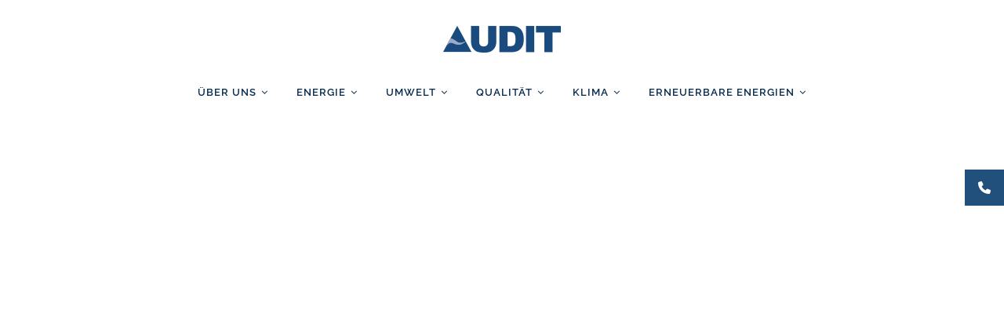

--- FILE ---
content_type: text/html; charset=UTF-8
request_url: https://audit-gmbh.de/
body_size: 43075
content:
<!DOCTYPE html>
<html lang="de">
<head>
<meta charset="UTF-8">
<link rel="profile" href="http://gmpg.org/xfn/11">
<link rel="pingback" href="https://audit-gmbh.de/xmlrpc.php">

<link rel="preload" href="https://audit-gmbh.de/wp-content/themes/eirworth/assets/fonts/materialicons-regular.woff2" as="font" type="font/woff2" crossorigin>
<link rel="preload" href="https://audit-gmbh.de/wp-content/plugins/sticky-side-buttons/assets/fonts/fa-solid-900.woff2" as="font" type="font/woff2" crossorigin>
<link rel="preload" href="https://audit-gmbh.de/wp-content/themes/eirworth/assets/fonts/fontawesome-webfont.woff2?v=4.6.3" as="font" type="font/woff2" crossorigin>
	
	<script type="text/javascript">
		/* Google Analytics Opt-Out by WP-Buddy | https://wp-buddy.com/products/plugins/google-analytics-opt-out */
						var gaoop_property = 'UA-129012181-1';
		var gaoop_disable_strs = ['ga-disable-' + gaoop_property];
				for (var index = 0; index < disableStrs.length; index++) {
			if (document.cookie.indexOf(disableStrs[index] + '=true') > -1) {
				window[disableStrs[index]] = true; // for Monster Insights
			}
		}

		function gaoop_analytics_optout() {
			for (var index = 0; index < disableStrs.length; index++) {
				document.cookie = disableStrs[index] + '=true; expires=Thu, 31 Dec 2099 23:59:59 UTC; SameSite=Strict; path=/';
				window[disableStrs[index]] = true; // for Monster Insights
			}
			alert('Google Analytics wurde deaktiviert!');		}
			</script>
	<meta name="viewport" content="width=device-width, initial-scale=1, maximum-scale=1, user-scalable=no" />
<meta name='robots' content='index, follow, max-image-preview:large, max-snippet:-1, max-video-preview:-1' />

	<!-- This site is optimized with the Yoast SEO Premium plugin v17.9 (Yoast SEO v21.1) - https://yoast.com/wordpress/plugins/seo/ -->
	<title>AUDIT GmbH -</title><style id="rocket-critical-css">@font-face{font-display:swap;font-family:'Raleway';font-style:normal;font-weight:100;src:url(https://audit-gmbh.de/wp-content/themes/eirworth/fonts/raleway-v28-latin-100.eot);src:local(''),url(https://audit-gmbh.de/wp-content/themes/eirworth/fonts/raleway-v28-latin-100.eot?#iefix) format('embedded-opentype'),url(https://audit-gmbh.de/wp-content/themes/eirworth/fonts/raleway-v28-latin-100.woff2) format('woff2'),url(https://audit-gmbh.de/wp-content/themes/eirworth/fonts/raleway-v28-latin-100.woff) format('woff'),url(https://audit-gmbh.de/wp-content/themes/eirworth/fonts/raleway-v28-latin-100.ttf) format('truetype'),url(https://audit-gmbh.de/wp-content/themes/eirworth/fonts/raleway-v28-latin-100.svg#Raleway) format('svg')}@font-face{font-display:swap;font-family:'Raleway';font-style:normal;font-weight:200;src:url(https://audit-gmbh.de/wp-content/themes/eirworth/fonts/raleway-v28-latin-200.eot);src:local(''),url(https://audit-gmbh.de/wp-content/themes/eirworth/fonts/raleway-v28-latin-200.eot?#iefix) format('embedded-opentype'),url(https://audit-gmbh.de/wp-content/themes/eirworth/fonts/raleway-v28-latin-200.woff2) format('woff2'),url(https://audit-gmbh.de/wp-content/themes/eirworth/fonts/raleway-v28-latin-200.woff) format('woff'),url(https://audit-gmbh.de/wp-content/themes/eirworth/fonts/raleway-v28-latin-200.ttf) format('truetype'),url(https://audit-gmbh.de/wp-content/themes/eirworth/fonts/raleway-v28-latin-200.svg#Raleway) format('svg')}@font-face{font-display:swap;font-family:'Raleway';font-style:normal;font-weight:300;src:url(https://audit-gmbh.de/wp-content/themes/eirworth/fonts/raleway-v28-latin-300.eot);src:local(''),url(https://audit-gmbh.de/wp-content/themes/eirworth/fonts/raleway-v28-latin-300.eot?#iefix) format('embedded-opentype'),url(https://audit-gmbh.de/wp-content/themes/eirworth/fonts/raleway-v28-latin-300.woff2) format('woff2'),url(https://audit-gmbh.de/wp-content/themes/eirworth/fonts/raleway-v28-latin-300.woff) format('woff'),url(https://audit-gmbh.de/wp-content/themes/eirworth/fonts/raleway-v28-latin-300.ttf) format('truetype'),url(https://audit-gmbh.de/wp-content/themes/eirworth/fonts/raleway-v28-latin-300.svg#Raleway) format('svg')}@font-face{font-display:swap;font-family:'Raleway';font-style:normal;font-weight:400;src:url(https://audit-gmbh.de/wp-content/themes/eirworth/fonts/raleway-v28-latin-regular.eot);src:local(''),url(https://audit-gmbh.de/wp-content/themes/eirworth/fonts/raleway-v28-latin-regular.eot?#iefix) format('embedded-opentype'),url(https://audit-gmbh.de/wp-content/themes/eirworth/fonts/raleway-v28-latin-regular.woff2) format('woff2'),url(https://audit-gmbh.de/wp-content/themes/eirworth/fonts/raleway-v28-latin-regular.woff) format('woff'),url(https://audit-gmbh.de/wp-content/themes/eirworth/fonts/raleway-v28-latin-regular.ttf) format('truetype'),url(https://audit-gmbh.de/wp-content/themes/eirworth/fonts/raleway-v28-latin-regular.svg#Raleway) format('svg')}@font-face{font-display:swap;font-family:'Raleway';font-style:normal;font-weight:500;src:url(https://audit-gmbh.de/wp-content/themes/eirworth/fonts/raleway-v28-latin-500.eot);src:local(''),url(https://audit-gmbh.de/wp-content/themes/eirworth/fonts/raleway-v28-latin-500.eot?#iefix) format('embedded-opentype'),url(https://audit-gmbh.de/wp-content/themes/eirworth/fonts/raleway-v28-latin-500.woff2) format('woff2'),url(https://audit-gmbh.de/wp-content/themes/eirworth/fonts/raleway-v28-latin-500.woff) format('woff'),url(https://audit-gmbh.de/wp-content/themes/eirworth/fonts/raleway-v28-latin-500.ttf) format('truetype'),url(https://audit-gmbh.de/wp-content/themes/eirworth/fonts/raleway-v28-latin-500.svg#Raleway) format('svg')}@font-face{font-display:swap;font-family:'Raleway';font-style:normal;font-weight:600;src:url(https://audit-gmbh.de/wp-content/themes/eirworth/fonts/raleway-v28-latin-600.eot);src:local(''),url(https://audit-gmbh.de/wp-content/themes/eirworth/fonts/raleway-v28-latin-600.eot?#iefix) format('embedded-opentype'),url(https://audit-gmbh.de/wp-content/themes/eirworth/fonts/raleway-v28-latin-600.woff2) format('woff2'),url(https://audit-gmbh.de/wp-content/themes/eirworth/fonts/raleway-v28-latin-600.woff) format('woff'),url(https://audit-gmbh.de/wp-content/themes/eirworth/fonts/raleway-v28-latin-600.ttf) format('truetype'),url(https://audit-gmbh.de/wp-content/themes/eirworth/fonts/raleway-v28-latin-600.svg#Raleway) format('svg')}@font-face{font-display:swap;font-family:'Raleway';font-style:normal;font-weight:700;src:url(https://audit-gmbh.de/wp-content/themes/eirworth/fonts/raleway-v28-latin-700.eot);src:local(''),url(https://audit-gmbh.de/wp-content/themes/eirworth/fonts/raleway-v28-latin-700.eot?#iefix) format('embedded-opentype'),url(https://audit-gmbh.de/wp-content/themes/eirworth/fonts/raleway-v28-latin-700.woff2) format('woff2'),url(https://audit-gmbh.de/wp-content/themes/eirworth/fonts/raleway-v28-latin-700.woff) format('woff'),url(https://audit-gmbh.de/wp-content/themes/eirworth/fonts/raleway-v28-latin-700.ttf) format('truetype'),url(https://audit-gmbh.de/wp-content/themes/eirworth/fonts/raleway-v28-latin-700.svg#Raleway) format('svg')}@font-face{font-display:swap;font-family:'Raleway';font-style:normal;font-weight:800;src:url(https://audit-gmbh.de/wp-content/themes/eirworth/fonts/raleway-v28-latin-800.eot);src:local(''),url(https://audit-gmbh.de/wp-content/themes/eirworth/fonts/raleway-v28-latin-800.eot?#iefix) format('embedded-opentype'),url(https://audit-gmbh.de/wp-content/themes/eirworth/fonts/raleway-v28-latin-800.woff2) format('woff2'),url(https://audit-gmbh.de/wp-content/themes/eirworth/fonts/raleway-v28-latin-800.woff) format('woff'),url(https://audit-gmbh.de/wp-content/themes/eirworth/fonts/raleway-v28-latin-800.ttf) format('truetype'),url(https://audit-gmbh.de/wp-content/themes/eirworth/fonts/raleway-v28-latin-800.svg#Raleway) format('svg')}@font-face{font-display:swap;font-family:'Raleway';font-style:normal;font-weight:900;src:url(https://audit-gmbh.de/wp-content/themes/eirworth/fonts/raleway-v28-latin-900.eot);src:local(''),url(https://audit-gmbh.de/wp-content/themes/eirworth/fonts/raleway-v28-latin-900.eot?#iefix) format('embedded-opentype'),url(https://audit-gmbh.de/wp-content/themes/eirworth/fonts/raleway-v28-latin-900.woff2) format('woff2'),url(https://audit-gmbh.de/wp-content/themes/eirworth/fonts/raleway-v28-latin-900.woff) format('woff'),url(https://audit-gmbh.de/wp-content/themes/eirworth/fonts/raleway-v28-latin-900.ttf) format('truetype'),url(https://audit-gmbh.de/wp-content/themes/eirworth/fonts/raleway-v28-latin-900.svg#Raleway) format('svg')}@font-face{font-display:swap;font-family:'Raleway';font-style:italic;font-weight:100;src:url(https://audit-gmbh.de/wp-content/themes/eirworth/fonts/raleway-v28-latin-100italic.eot);src:local(''),url(https://audit-gmbh.de/wp-content/themes/eirworth/fonts/raleway-v28-latin-100italic.eot?#iefix) format('embedded-opentype'),url(https://audit-gmbh.de/wp-content/themes/eirworth/fonts/raleway-v28-latin-100italic.woff2) format('woff2'),url(https://audit-gmbh.de/wp-content/themes/eirworth/fonts/raleway-v28-latin-100italic.woff) format('woff'),url(https://audit-gmbh.de/wp-content/themes/eirworth/fonts/raleway-v28-latin-100italic.ttf) format('truetype'),url(https://audit-gmbh.de/wp-content/themes/eirworth/fonts/raleway-v28-latin-100italic.svg#Raleway) format('svg')}@font-face{font-display:swap;font-family:'Raleway';font-style:italic;font-weight:200;src:url(https://audit-gmbh.de/wp-content/themes/eirworth/fonts/raleway-v28-latin-200italic.eot);src:local(''),url(https://audit-gmbh.de/wp-content/themes/eirworth/fonts/raleway-v28-latin-200italic.eot?#iefix) format('embedded-opentype'),url(https://audit-gmbh.de/wp-content/themes/eirworth/fonts/raleway-v28-latin-200italic.woff2) format('woff2'),url(https://audit-gmbh.de/wp-content/themes/eirworth/fonts/raleway-v28-latin-200italic.woff) format('woff'),url(https://audit-gmbh.de/wp-content/themes/eirworth/fonts/raleway-v28-latin-200italic.ttf) format('truetype'),url(https://audit-gmbh.de/wp-content/themes/eirworth/fonts/raleway-v28-latin-200italic.svg#Raleway) format('svg')}@font-face{font-display:swap;font-family:'Raleway';font-style:italic;font-weight:300;src:url(https://audit-gmbh.de/wp-content/themes/eirworth/fonts/raleway-v28-latin-300italic.eot);src:local(''),url(https://audit-gmbh.de/wp-content/themes/eirworth/fonts/raleway-v28-latin-300italic.eot?#iefix) format('embedded-opentype'),url(https://audit-gmbh.de/wp-content/themes/eirworth/fonts/raleway-v28-latin-300italic.woff2) format('woff2'),url(https://audit-gmbh.de/wp-content/themes/eirworth/fonts/raleway-v28-latin-300italic.woff) format('woff'),url(https://audit-gmbh.de/wp-content/themes/eirworth/fonts/raleway-v28-latin-300italic.ttf) format('truetype'),url(https://audit-gmbh.de/wp-content/themes/eirworth/fonts/raleway-v28-latin-300italic.svg#Raleway) format('svg')}@font-face{font-display:swap;font-family:'Raleway';font-style:italic;font-weight:400;src:url(https://audit-gmbh.de/wp-content/themes/eirworth/fonts/raleway-v28-latin-italic.eot);src:local(''),url(https://audit-gmbh.de/wp-content/themes/eirworth/fonts/raleway-v28-latin-italic.eot?#iefix) format('embedded-opentype'),url(https://audit-gmbh.de/wp-content/themes/eirworth/fonts/raleway-v28-latin-italic.woff2) format('woff2'),url(https://audit-gmbh.de/wp-content/themes/eirworth/fonts/raleway-v28-latin-italic.woff) format('woff'),url(https://audit-gmbh.de/wp-content/themes/eirworth/fonts/raleway-v28-latin-italic.ttf) format('truetype'),url(https://audit-gmbh.de/wp-content/themes/eirworth/fonts/raleway-v28-latin-italic.svg#Raleway) format('svg')}@font-face{font-display:swap;font-family:'Raleway';font-style:italic;font-weight:500;src:url(https://audit-gmbh.de/wp-content/themes/eirworth/fonts/raleway-v28-latin-500italic.eot);src:local(''),url(https://audit-gmbh.de/wp-content/themes/eirworth/fonts/raleway-v28-latin-500italic.eot?#iefix) format('embedded-opentype'),url(https://audit-gmbh.de/wp-content/themes/eirworth/fonts/raleway-v28-latin-500italic.woff2) format('woff2'),url(https://audit-gmbh.de/wp-content/themes/eirworth/fonts/raleway-v28-latin-500italic.woff) format('woff'),url(https://audit-gmbh.de/wp-content/themes/eirworth/fonts/raleway-v28-latin-500italic.ttf) format('truetype'),url(https://audit-gmbh.de/wp-content/themes/eirworth/fonts/raleway-v28-latin-500italic.svg#Raleway) format('svg')}@font-face{font-display:swap;font-family:'Raleway';font-style:italic;font-weight:600;src:url(https://audit-gmbh.de/wp-content/themes/eirworth/fonts/raleway-v28-latin-600italic.eot);src:local(''),url(https://audit-gmbh.de/wp-content/themes/eirworth/fonts/raleway-v28-latin-600italic.eot?#iefix) format('embedded-opentype'),url(https://audit-gmbh.de/wp-content/themes/eirworth/fonts/raleway-v28-latin-600italic.woff2) format('woff2'),url(https://audit-gmbh.de/wp-content/themes/eirworth/fonts/raleway-v28-latin-600italic.woff) format('woff'),url(https://audit-gmbh.de/wp-content/themes/eirworth/fonts/raleway-v28-latin-600italic.ttf) format('truetype'),url(https://audit-gmbh.de/wp-content/themes/eirworth/fonts/raleway-v28-latin-600italic.svg#Raleway) format('svg')}@font-face{font-display:swap;font-family:'Raleway';font-style:italic;font-weight:700;src:url(https://audit-gmbh.de/wp-content/themes/eirworth/fonts/raleway-v28-latin-700italic.eot);src:local(''),url(https://audit-gmbh.de/wp-content/themes/eirworth/fonts/raleway-v28-latin-700italic.eot?#iefix) format('embedded-opentype'),url(https://audit-gmbh.de/wp-content/themes/eirworth/fonts/raleway-v28-latin-700italic.woff2) format('woff2'),url(https://audit-gmbh.de/wp-content/themes/eirworth/fonts/raleway-v28-latin-700italic.woff) format('woff'),url(https://audit-gmbh.de/wp-content/themes/eirworth/fonts/raleway-v28-latin-700italic.ttf) format('truetype'),url(https://audit-gmbh.de/wp-content/themes/eirworth/fonts/raleway-v28-latin-700italic.svg#Raleway) format('svg')}@font-face{font-display:swap;font-family:'Raleway';font-style:italic;font-weight:800;src:url(https://audit-gmbh.de/wp-content/themes/eirworth/fonts/raleway-v28-latin-800italic.eot);src:local(''),url(https://audit-gmbh.de/wp-content/themes/eirworth/fonts/raleway-v28-latin-800italic.eot?#iefix) format('embedded-opentype'),url(https://audit-gmbh.de/wp-content/themes/eirworth/fonts/raleway-v28-latin-800italic.woff2) format('woff2'),url(https://audit-gmbh.de/wp-content/themes/eirworth/fonts/raleway-v28-latin-800italic.woff) format('woff'),url(https://audit-gmbh.de/wp-content/themes/eirworth/fonts/raleway-v28-latin-800italic.ttf) format('truetype'),url(https://audit-gmbh.de/wp-content/themes/eirworth/fonts/raleway-v28-latin-800italic.svg#Raleway) format('svg')}@font-face{font-display:swap;font-family:'Raleway';font-style:italic;font-weight:900;src:url(https://audit-gmbh.de/wp-content/themes/eirworth/fonts/raleway-v28-latin-900italic.eot);src:local(''),url(https://audit-gmbh.de/wp-content/themes/eirworth/fonts/raleway-v28-latin-900italic.eot?#iefix) format('embedded-opentype'),url(https://audit-gmbh.de/wp-content/themes/eirworth/fonts/raleway-v28-latin-900italic.woff2) format('woff2'),url(https://audit-gmbh.de/wp-content/themes/eirworth/fonts/raleway-v28-latin-900italic.woff) format('woff'),url(https://audit-gmbh.de/wp-content/themes/eirworth/fonts/raleway-v28-latin-900italic.ttf) format('truetype'),url(https://audit-gmbh.de/wp-content/themes/eirworth/fonts/raleway-v28-latin-900italic.svg#Raleway) format('svg')}@font-face{font-display:swap;font-family:'Roboto Slab';font-style:normal;font-weight:100;src:url(https://audit-gmbh.de/wp-content/themes/eirworth/fonts/roboto-slab-v24-latin-100.eot);src:local(''),url(https://audit-gmbh.de/wp-content/themes/eirworth/fonts/roboto-slab-v24-latin-100.eot?#iefix) format('embedded-opentype'),url(https://audit-gmbh.de/wp-content/themes/eirworth/fonts/roboto-slab-v24-latin-100.woff2) format('woff2'),url(https://audit-gmbh.de/wp-content/themes/eirworth/fonts/roboto-slab-v24-latin-100.woff) format('woff'),url(https://audit-gmbh.de/wp-content/themes/eirworth/fonts/roboto-slab-v24-latin-100.ttf) format('truetype'),url(https://audit-gmbh.de/wp-content/themes/eirworth/fonts/roboto-slab-v24-latin-100.svg#RobotoSlab) format('svg')}@font-face{font-display:swap;font-family:'Roboto Slab';font-style:normal;font-weight:200;src:url(https://audit-gmbh.de/wp-content/themes/eirworth/fonts/roboto-slab-v24-latin-200.eot);src:local(''),url(https://audit-gmbh.de/wp-content/themes/eirworth/fonts/roboto-slab-v24-latin-200.eot?#iefix) format('embedded-opentype'),url(https://audit-gmbh.de/wp-content/themes/eirworth/fonts/roboto-slab-v24-latin-200.woff2) format('woff2'),url(https://audit-gmbh.de/wp-content/themes/eirworth/fonts/roboto-slab-v24-latin-200.woff) format('woff'),url(https://audit-gmbh.de/wp-content/themes/eirworth/fonts/roboto-slab-v24-latin-200.ttf) format('truetype'),url(https://audit-gmbh.de/wp-content/themes/eirworth/fonts/roboto-slab-v24-latin-200.svg#RobotoSlab) format('svg')}@font-face{font-display:swap;font-family:'Roboto Slab';font-style:normal;font-weight:300;src:url(https://audit-gmbh.de/wp-content/themes/eirworth/fonts/roboto-slab-v24-latin-300.eot);src:local(''),url(https://audit-gmbh.de/wp-content/themes/eirworth/fonts/roboto-slab-v24-latin-300.eot?#iefix) format('embedded-opentype'),url(https://audit-gmbh.de/wp-content/themes/eirworth/fonts/roboto-slab-v24-latin-300.woff2) format('woff2'),url(https://audit-gmbh.de/wp-content/themes/eirworth/fonts/roboto-slab-v24-latin-300.woff) format('woff'),url(https://audit-gmbh.de/wp-content/themes/eirworth/fonts/roboto-slab-v24-latin-300.ttf) format('truetype'),url(https://audit-gmbh.de/wp-content/themes/eirworth/fonts/roboto-slab-v24-latin-300.svg#RobotoSlab) format('svg')}@font-face{font-display:swap;font-family:'Roboto Slab';font-style:normal;font-weight:400;src:url(https://audit-gmbh.de/wp-content/themes/eirworth/fonts/roboto-slab-v24-latin-regular.eot);src:local(''),url(https://audit-gmbh.de/wp-content/themes/eirworth/fonts/roboto-slab-v24-latin-regular.eot?#iefix) format('embedded-opentype'),url(https://audit-gmbh.de/wp-content/themes/eirworth/fonts/roboto-slab-v24-latin-regular.woff2) format('woff2'),url(https://audit-gmbh.de/wp-content/themes/eirworth/fonts/roboto-slab-v24-latin-regular.woff) format('woff'),url(https://audit-gmbh.de/wp-content/themes/eirworth/fonts/roboto-slab-v24-latin-regular.ttf) format('truetype'),url(https://audit-gmbh.de/wp-content/themes/eirworth/fonts/roboto-slab-v24-latin-regular.svg#RobotoSlab) format('svg')}@font-face{font-display:swap;font-family:'Roboto Slab';font-style:normal;font-weight:500;src:url(https://audit-gmbh.de/wp-content/themes/eirworth/fonts/roboto-slab-v24-latin-500.eot);src:local(''),url(https://audit-gmbh.de/wp-content/themes/eirworth/fonts/roboto-slab-v24-latin-500.eot?#iefix) format('embedded-opentype'),url(https://audit-gmbh.de/wp-content/themes/eirworth/fonts/roboto-slab-v24-latin-500.woff2) format('woff2'),url(https://audit-gmbh.de/wp-content/themes/eirworth/fonts/roboto-slab-v24-latin-500.woff) format('woff'),url(https://audit-gmbh.de/wp-content/themes/eirworth/fonts/roboto-slab-v24-latin-500.ttf) format('truetype'),url(https://audit-gmbh.de/wp-content/themes/eirworth/fonts/roboto-slab-v24-latin-500.svg#RobotoSlab) format('svg')}@font-face{font-display:swap;font-family:'Roboto Slab';font-style:normal;font-weight:600;src:url(https://audit-gmbh.de/wp-content/themes/eirworth/fonts/roboto-slab-v24-latin-600.eot);src:local(''),url(https://audit-gmbh.de/wp-content/themes/eirworth/fonts/roboto-slab-v24-latin-600.eot?#iefix) format('embedded-opentype'),url(https://audit-gmbh.de/wp-content/themes/eirworth/fonts/roboto-slab-v24-latin-600.woff2) format('woff2'),url(https://audit-gmbh.de/wp-content/themes/eirworth/fonts/roboto-slab-v24-latin-600.woff) format('woff'),url(https://audit-gmbh.de/wp-content/themes/eirworth/fonts/roboto-slab-v24-latin-600.ttf) format('truetype'),url(https://audit-gmbh.de/wp-content/themes/eirworth/fonts/roboto-slab-v24-latin-600.svg#RobotoSlab) format('svg')}@font-face{font-display:swap;font-family:'Roboto Slab';font-style:normal;font-weight:700;src:url(https://audit-gmbh.de/wp-content/themes/eirworth/fonts/roboto-slab-v24-latin-700.eot);src:local(''),url(https://audit-gmbh.de/wp-content/themes/eirworth/fonts/roboto-slab-v24-latin-700.eot?#iefix) format('embedded-opentype'),url(https://audit-gmbh.de/wp-content/themes/eirworth/fonts/roboto-slab-v24-latin-700.woff2) format('woff2'),url(https://audit-gmbh.de/wp-content/themes/eirworth/fonts/roboto-slab-v24-latin-700.woff) format('woff'),url(https://audit-gmbh.de/wp-content/themes/eirworth/fonts/roboto-slab-v24-latin-700.ttf) format('truetype'),url(https://audit-gmbh.de/wp-content/themes/eirworth/fonts/roboto-slab-v24-latin-700.svg#RobotoSlab) format('svg')}@font-face{font-display:swap;font-family:'Roboto Slab';font-style:normal;font-weight:800;src:url(https://audit-gmbh.de/wp-content/themes/eirworth/fonts/roboto-slab-v24-latin-800.eot);src:local(''),url(https://audit-gmbh.de/wp-content/themes/eirworth/fonts/roboto-slab-v24-latin-800.eot?#iefix) format('embedded-opentype'),url(https://audit-gmbh.de/wp-content/themes/eirworth/fonts/roboto-slab-v24-latin-800.woff2) format('woff2'),url(https://audit-gmbh.de/wp-content/themes/eirworth/fonts/roboto-slab-v24-latin-800.woff) format('woff'),url(https://audit-gmbh.de/wp-content/themes/eirworth/fonts/roboto-slab-v24-latin-800.ttf) format('truetype'),url(https://audit-gmbh.de/wp-content/themes/eirworth/fonts/roboto-slab-v24-latin-800.svg#RobotoSlab) format('svg')}@font-face{font-display:swap;font-family:'Roboto Slab';font-style:normal;font-weight:900;src:url(https://audit-gmbh.de/wp-content/themes/eirworth/fonts/roboto-slab-v24-latin-900.eot);src:local(''),url(https://audit-gmbh.de/wp-content/themes/eirworth/fonts/roboto-slab-v24-latin-900.eot?#iefix) format('embedded-opentype'),url(https://audit-gmbh.de/wp-content/themes/eirworth/fonts/roboto-slab-v24-latin-900.woff2) format('woff2'),url(https://audit-gmbh.de/wp-content/themes/eirworth/fonts/roboto-slab-v24-latin-900.woff) format('woff'),url(https://audit-gmbh.de/wp-content/themes/eirworth/fonts/roboto-slab-v24-latin-900.ttf) format('truetype'),url(https://audit-gmbh.de/wp-content/themes/eirworth/fonts/roboto-slab-v24-latin-900.svg#RobotoSlab) format('svg')}ul{box-sizing:border-box}:root{--wp--preset--font-size--normal:16px;--wp--preset--font-size--huge:42px}.screen-reader-text{border:0;clip:rect(1px,1px,1px,1px);-webkit-clip-path:inset(50%);clip-path:inset(50%);height:1px;margin:-1px;overflow:hidden;padding:0;position:absolute;width:1px;word-wrap:normal!important}#ssb-container{position:fixed;top:30%;z-index:1}.ssb-btns-right{right:0}#ssb-container ul{padding:0;margin:0}#ssb-container ul li{list-style:none;margin:0}#ssb-container ul li{line-height:45px}#ssb-container ul li p{margin:0}#ssb-container ul li a{padding:0 15px 0 0;display:block;line-height:45px;text-align:left;white-space:nowrap;text-decoration:none}#ssb-container ul li span{line-height:45px;width:50px;text-align:center;display:inline-block}@media (max-width:640px){.ssb-disable-on-mobile{display:none}}.screen-reader-text{border:0;clip:rect(1px,1px,1px,1px);clip-path:inset(50%);height:1px;margin:-1px;overflow:hidden;padding:0;position:absolute!important;width:1px;word-wrap:normal!important}@media only screen and (min-width:1025px){.mobmenu-panel,.mobmenu,.mobmenu-left-panel{display:none!important}}@media only screen and (max-width:1024px){.mobmenul-container i{color:#062b50}.mob-expand-submenu i{font-size:px}#mobmenuleft li a,#mobmenuleft li a:visited{color:#222}.mob-cancel-button{font-size:px!important}.mobmenu-content #mobmenuleft .sub-menu{background-color:#eff1f1;margin:0;color:#222;width:100%;position:initial}.mob-menu-left-bg-holder{opacity:1;background-attachment:fixed;background-position:center top;-webkit-background-size:cover;-moz-background-size:cover;background-size:cover}.mobmenu-content #mobmenuleft .sub-menu a{color:#222}.mobmenul-container{top:20px;margin-left:5px;margin-top:20px;height:70px;float:left}.mobmenur-container{top:px;margin-right:px;margin-top:20px}.mob-menu-logo-holder{margin-top:20px;text-align:center;margin-left:0;margin-right:0;height:70px}.mob-menu-header-holder{width:100%;background-color:#fbfbfb;height:70px;position:absolute}body.mob-menu-slideout-over{padding-top:70px}.mobmenul-container,.mobmenur-container{position:absolute}.mobmenu-left-panel{background-color:#f9f9f9;;width:270px}.mob-menu-slideout-over .mobmenu-panel{position:fixed;top:0;height:100%;overflow-y:auto;overflow-x:auto;z-index:1;opacity:1}.mobmenu .headertext{color:#222}body.mob-menu-slideout-over{overflow-x:hidden}.mobmenu-left-panel li a{padding-left:0%;padding-right:0%}.mobmenu-content li>.sub-menu li{padding-left:calc(0*1%)}.mobmenul-container i{line-height:30px;font-size:30px;float:left}.hide{display:none!important}.mob-standard-logo{display:inline-block;height:30px!important}.mobmenu-left-panel .mob-cancel-button{color:}}#mobmenuleft .mob-expand-submenu,#mobmenuleft li a,#mobmenuleft li a:visited{font-family:"Roboto Slab";font-size:inherit;font-weight:inherit;font-style:normal;line-height:1.5em;letter-spacing:normal;text-transform:uppercase}@-webkit-keyframes fadeBottom{0%{opacity:0;-webkit-transform:translateY(10%)}100%{opacity:1;-webkit-transform:translateY(0)}}@-moz-keyframes fadeBottom{0%{opacity:0;-moz-transform:translateY(10%)}100%{opacity:1;-moz-transform:translateY(0)}}@-o-keyframes fadeBottom{0%{opacity:0;-o-transform:translateY(10%)}100%{opacity:1;-o-transform:translateY(0)}}@keyframes fadeBottom{0%{opacity:0;transform:translateY(10%)}100%{opacity:1;transform:translateY(0)}}#tm_builder_outer_content .tm_pb_post_slider.tm_pb_bg_layout_light{background:#f5f5f5}#tm_builder_outer_content .tm_pb_post_slider .tm_pb_slide.tm-pb-active-slide .tm_pb_slide_description{opacity:0}#tm_builder_outer_content .tm_pb_button:after{display:inline-block;font:normal normal normal 14px/1 FontAwesome;font-size:inherit;text-rendering:auto;-webkit-font-smoothing:antialiased;-moz-osx-font-smoothing:grayscale}#tm_builder_outer_content .tm_pb_button{font-size:20px;line-height:1.7em;padding:0.3em 1em;background:transparent;position:relative;border:2px solid;display:inline-block}#tm_builder_outer_content .tm_pb_button:after{font-size:20px;line-height:1.7em;content:attr(data-icon);opacity:0;position:absolute}#tm_builder_outer_content .tm_pb_slider{position:relative;overflow:hidden}#tm_builder_outer_content .tm_pb_slides:after{content:".";display:block;clear:both;visibility:hidden;line-height:0;height:0;width:0}#tm_builder_outer_content .tm_pb_slider .tm_pb_slide{display:none;float:left;margin-right:-100%;position:relative;width:100%;text-align:center;-webkit-box-shadow:inset 0 0 10px rgba(0,0,0,0.1);-moz-box-shadow:inset 0 0 10px rgba(0,0,0,0.1);box-shadow:inset 0 0 10px rgba(0,0,0,0.1);list-style:none!important}#tm_builder_outer_content .tm_pb_slider .tm_pb_slide{background-position:center;background-repeat:no-repeat;-webkit-background-size:100%;-moz-background-size:100%;background-size:100%;-moz-background-size:cover;-webkit-background-size:cover;background-size:cover}#tm_builder_outer_content .tm_pb_slider .tm_pb_more_button{margin:10px}#tm_builder_outer_content .tm_pb_slider .tm_pb_slide:first-child{display:list-item}#tm_builder_outer_content .tm_pb_slider .tm_pb_container{width:80%;max-width:1080px;margin:0 auto;position:relative;z-index:2}#tm_builder_outer_content .tm_pb_slide{padding:0 6%}#tm_builder_outer_content .tm_pb_slider_fullwidth_off .tm_pb_container{width:100%!important}#tm_builder_outer_content .tm-pb-arrow-prev,#tm_builder_outer_content .tm-pb-arrow-next{display:inline-block;font:normal normal normal 14px/1 FontAwesome;font-size:inherit;text-rendering:auto;-webkit-font-smoothing:antialiased;-moz-osx-font-smoothing:grayscale;position:absolute;top:50%;z-index:100;font-size:48px;color:#fff;margin-top:-24px;opacity:0}#tm_builder_outer_content .tm-pb-arrow-prev span,#tm_builder_outer_content .tm-pb-arrow-next span{display:none}#tm_builder_outer_content .tm-pb-arrow-prev{left:-22px}#tm_builder_outer_content .tm-pb-arrow-next{right:-22px}#tm_builder_outer_content .tm-pb-arrow-prev:before{content:"\f053"}#tm_builder_outer_content .tm-pb-arrow-next:before{content:"\f054"}#tm_builder_outer_content .tm_pb_slide_image{position:absolute;bottom:0}#tm_builder_outer_content .tm_pb_media_alignment_center .tm_pb_slide_image{bottom:auto;top:50%}#tm_builder_outer_content .tm_pb_slide_image{width:47.25%;margin-right:5.5%}#tm_builder_outer_content .tm_pb_slide_image img{vertical-align:bottom}#tm_builder_outer_content .tm-pb-active-slide .tm_pb_slide_description{-webkit-animation-duration:0.7s;-webkit-animation-delay:0.9s;-webkit-animation-timing-function:ease-in-out;-webkit-animation-fill-mode:both;-moz-animation-duration:0.7s;-moz-animation-delay:0.9s;-moz-animation-timing-function:ease-in-out;-moz-animation-fill-mode:both;-o-animation-duration:0.7s;-o-animation-delay:0.9s;-o-animation-timing-function:ease-in-out;-o-animation-fill-mode:both;-ms-animation-duration:0.7s;-ms-animation-delay:0.9s;-ms-animation-timing-function:ease-in-out;-ms-animation-fill-mode:both;animation-duration:0.7s;animation-delay:0.9s;animation-timing-function:ease-in-out;animation-fill-mode:both;-webkit-animation-name:fadeBottom;-moz-animation-name:fadeBottom;-ms-animation-name:fadeBottom;-o-animation-name:fadeBottom;animation-name:fadeBottom}#tm_builder_outer_content .tm_pb_slide_description{padding:16% 8%;width:auto;margin:auto}#tm_builder_outer_content .tm_pb_slide_description .tm_pb_slide_title{font-weight:300;font-size:46px;margin-top:0}#tm_builder_outer_content .tm_pb_slider_fullwidth_off .tm_pb_slide_description{padding:16% 8%;width:auto;margin:auto}#tm_builder_outer_content .tm_pb_slide_with_image .tm_pb_slide_description{width:47.25%;padding-left:0;padding-right:0;text-align:left;float:right}#tm_builder_outer_content .tm_pb_slide_content{font-size:18px;font-weight:400;color:#333}#tm_builder_outer_content .tm_pb_column .tm_pb_slider_fullwidth_off .tm_pb_slide_content,#tm_builder_outer_content .tm_pb_column .tm_pb_slider_fullwidth_off .tm_pb_slide_image,#tm_builder_outer_content .tm_pb_column .tm_pb_slider_fullwidth_off .tm_pb_slide_with_image .tm_pb_slide_content{display:block}#tm_builder_outer_content .tm_pb_slider_with_overlay .tm_pb_slide_overlay_container{position:absolute;width:100%;height:100%;left:0;top:0}#tm_builder_outer_content .tm_pb_slide_image img{margin:0}#tm_builder_outer_content .tm_pb_slide_description h2{line-height:1em;padding-bottom:10px}#tm_builder_outer_content img{max-width:100%;height:auto}#tm_builder_outer_content .clearfix{clear:none;display:initial}#tm_builder_outer_content .clearfix{display:block}#tm_builder_outer_content .tm_pb_module img{max-width:100%;margin:0;border:none;padding:0;background:none;border-radius:0}#tm_builder_outer_content .tm_pb_section{z-index:1}#tm_builder_outer_content .tm_pb_module a{text-decoration:none}#tm_builder_outer_content .tm_pb_section{margin-bottom:0}#tm_builder_outer_content hr.tm_pb_module{background-color:transparent;background-image:none;margin:0;padding:0}#tm_builder_outer_content *{box-sizing:border-box}#tm_builder_outer_content .clearfix:after{visibility:hidden;display:block;font-size:0;content:" ";clear:both;height:0}#tm_builder_outer_content .tm_pb_slide_description,#tm_builder_outer_content .tm_pb_text{word-wrap:break-word}#tm_builder_outer_content .tm_pb_column{background-size:cover;background-position:center}#tm_builder_outer_content .tm_pb_slides:after,#tm_builder_outer_content .tm_pb_row:after{content:".";display:block;clear:both;visibility:hidden;line-height:0;height:0;width:0}#tm_builder_outer_content .tm_pb_section{background-position:center;background-repeat:no-repeat;background-size:100%;background-size:cover}#tm_builder_outer_content .tm_pb_more_button{color:inherit;text-shadow:none;text-decoration:none;display:inline-block;margin-top:20px}#tm_builder_outer_content .tm_pb_text p:last-of-type{padding-bottom:0}#tm_builder_outer_content .tm_pb_text_align_left{text-align:left}#tm_builder_outer_content .tm_pb_section{position:relative;background-color:#fff}#tm_builder_outer_content .tm_section_transparent{background-color:transparent}#tm_builder_outer_content .tm_pb_column.tm_pb_column_empty{min-height:1px}#tm_builder_outer_content .tm_pb_space{border:none}button::-moz-focus-inner{padding:0;border:0}@font-face{font-display:swap;font-family:'Material Icons';font-style:normal;font-weight:400;src:url(https://audit-gmbh.de/wp-content/themes/eirworth/assets/fonts/materialicons-regular.eot);src:local('Material Icons'),local('MaterialIcons-Regular'),url(https://audit-gmbh.de/wp-content/themes/eirworth/assets/fonts/materialicons-regular.woff2) format('woff2'),url(https://audit-gmbh.de/wp-content/themes/eirworth/assets/fonts/materialicons-regular.woff) format('woff'),url(https://audit-gmbh.de/wp-content/themes/eirworth/assets/fonts/materialicons-regular.ttf) format('truetype')}html{font-family:sans-serif;-webkit-text-size-adjust:100%;-ms-text-size-adjust:100%}body{margin:0}article,header,main,nav{display:block}[hidden]{display:none}a{background-color:transparent;text-decoration:none}strong{font-weight:bold}h1{font-size:2em;margin:0.67em 0}small{font-size:80%}img{border:0}svg:not(:root){overflow:hidden}hr{box-sizing:content-box;height:0}button,input,select,textarea{color:inherit;font:inherit;margin:0}button{overflow:visible}button,select{text-transform:none}button,input[type="submit"]{-webkit-appearance:button}button::-moz-focus-inner,input::-moz-focus-inner{border:0;padding:0}input{line-height:normal}textarea{overflow:auto}.container{margin-left:auto;margin-right:auto;padding-left:0.9375rem;padding-right:0.9375rem}@media (min-width:544px){.container{max-width:576px}}@media (min-width:768px){.container{max-width:720px}}@media (min-width:992px){.container{max-width:940px}}.row{display:-webkit-flex;display:-ms-flexbox;display:flex;-webkit-flex-wrap:wrap;-ms-flex-wrap:wrap;flex-wrap:wrap;margin-left:-0.9375rem;margin-right:-0.9375rem}.row:before,.row:after{content:none}.col-xs-12,.col-sm-12,.col-md-6,.col-md-12,.col-lg-4,.col-lg-6,.col-xl-6{position:relative;min-height:1px;padding-left:0.9375rem;padding-right:0.9375rem;float:none}.col-xs-12{-webkit-flex:0 0 100%;-ms-flex:0 0 100%;flex:0 0 100%;max-width:100%}@media (min-width:544px){.col-sm-12{-webkit-flex:0 0 100%;-ms-flex:0 0 100%;flex:0 0 100%;max-width:100%}}@media (min-width:768px){.col-md-6{-webkit-flex:0 0 50%;-ms-flex:0 0 50%;flex:0 0 50%;max-width:50%}.col-md-12{-webkit-flex:0 0 100%;-ms-flex:0 0 100%;flex:0 0 100%;max-width:100%}}@media (min-width:992px){.col-lg-4{-webkit-flex:0 0 33.33333%;-ms-flex:0 0 33.33333%;flex:0 0 33.33333%;max-width:33.33333%}.col-lg-6{-webkit-flex:0 0 50%;-ms-flex:0 0 50%;flex:0 0 50%;max-width:50%}.col-lg-push-4{left:33.33333%}}@media (min-width:992px){.row-lg-center{-webkit-align-items:center;-ms-flex-align:center;align-items:center}}html{font-size:16px;font-size:1rem}h1,h2,h4{margin:0 0 20px}h1:last-child{margin-bottom:0}h1{margin-bottom:25px}p{margin:0 0 26px}p:last-child{margin-bottom:0}i{font-style:italic}html{box-sizing:border-box}*,*:before,*:after{box-sizing:inherit}body{background:#ffffff}img{height:auto;max-width:100%;vertical-align:top}hr{background-color:#ebebeb;border:0;height:1px;margin:60px 0;clear:both}ul{margin:0 0 1.5em 0;padding-left:0}ul:last-child{margin-bottom:0}ul:not([class]):not([id]){list-style-type:none}ul:not([class]){margin-top:14px}li>ul{margin-bottom:0;margin-left:1.1em}button,input[type='submit']{line-height:1;display:inline-block;max-width:100%;padding:20px 42px;text-align:center;overflow:hidden;vertical-align:top;white-space:nowrap;text-overflow:ellipsis;border:2px solid;box-shadow:none;text-transform:uppercase;color:#ffffff;letter-spacing:1px;font-size:14px;font-size:0.875rem;font-weight:700;border-radius:30px}input[type='text'],input[type='email'],input[type='tel'],select,textarea{padding:16px 25px;border:1px solid #e1e1e1;background-color:#fff;text-transform:uppercase;font-size:12px;font-size:0.75rem;line-height:1.7;letter-spacing:1px;outline:none}select{padding-top:20px;padding-bottom:20px}input[type='text'],input[type='email'],input[type='tel'],textarea{-webkit-appearance:none;-moz-appearance:none;appearance:none}input[type='file']{font-size:14px;font-size:0.875rem;line-height:1.2143;font-style:italic}input[type='text'],input[type='email'],input[type='tel']{-webkit-hyphens:none;-moz-hyphens:none;-ms-hyphens:none;hyphens:none}input[type='submit']{border-radius:0}select{border:1px solid #e1e1e1;max-width:100%}textarea{width:100%;height:110px;min-height:110px;resize:vertical;overflow:auto}::-moz-placeholder{opacity:1}:-moz-placeholder{opacity:1}a{text-decoration:none}.main-navigation{display:block;width:100%}@media (min-width:768px){.main-navigation{width:auto}}.main-navigation ul{margin:0;padding-left:0;list-style:none}.main-navigation .menu{display:none}.main-navigation li{position:relative;text-align:left}.main-navigation a{position:relative;display:block;text-decoration:none}@media (max-width:767px){.main-navigation ul ul a{padding-left:2rem}.main-navigation ul ul ul a{padding-left:3rem}}@media (min-width:768px){.main-navigation:not(.vertical-menu) .menu:not(.tm-mega-menu) li li>ul{top:-26px}.main-navigation:not(.vertical-menu) .menu:not(.tm-mega-menu)>li[hidden]{display:none}.main-navigation:not(.vertical-menu) .menu:not(.tm-mega-menu)>li>ul{top:100%}.main-navigation:not(.vertical-menu) .menu:not(.tm-mega-menu) .sub-menu{position:absolute;z-index:999;left:-999em;opacity:0;visibility:hidden;-webkit-transform:translateY(30px);-ms-transform:translateY(30px);transform:translateY(30px)}.main-navigation:not(.vertical-menu) .menu{display:-webkit-flex;display:-ms-flexbox;display:flex;-webkit-flex-wrap:wrap;-ms-flex-wrap:wrap;flex-wrap:wrap;position:static}.main-navigation:not(.vertical-menu) .menu>li{display:-webkit-flex;display:-ms-flexbox;display:flex;-webkit-align-items:flex-start;-ms-flex-align:start;align-items:flex-start}.main-navigation:not(.vertical-menu) .menu .sub-menu{margin:0}.main-navigation:not(.vertical-menu) .menu>li[hidden]{display:none}.main-navigation:not(.vertical-menu) .menu>li>.sub-menu{margin-top:20px}.main-navigation:not(.vertical-menu) .menu>li>.sub-menu:before{content:'';position:absolute;height:20px;width:100%;bottom:100%;left:0}.main-navigation:not(.vertical-menu) .menu .sub-menu .sub-menu li a:before{content:'';position:absolute;height:100%;width:1px;bottom:0;top:0;right:100%}}.main-navigation a{text-transform:uppercase}@media (min-width:768px){.main-navigation .menu{margin-left:-18px;margin-right:-18px}.main-navigation .menu>*{margin-left:18px;margin-right:18px}}@media (min-width:768px){.main-navigation .menu>li>a{padding:5px 0}}@media (min-width:768px){.main-navigation .menu>li.menu-item-has-children:not(.super-guacamole__menu-with-icon){margin-right:33px}}@media (max-width:767px){.main-navigation .menu>li.menu-item-has-children:not(.super-guacamole__menu-with-icon) a{padding-right:65px}}@media (min-width:768px){.main-navigation .menu>li.menu-item-has-children:not(.super-guacamole__menu-with-icon)>a:after{display:inline-block;font:normal normal normal 14px/1 FontAwesome;font-size:inherit;-webkit-font-smoothing:antialiased;-moz-osx-font-smoothing:grayscale;content:'\f107';right:-15px;top:8px}}@media (min-width:768px){.main-navigation .sub-menu{padding:26px 0}}@media (min-width:768px){.main-navigation .sub-menu li.menu-item-has-children>a:after{content:'\f105';right:10px;top:5px}}.main-navigation .sub-menu>li>a{color:#ffffff}@media (min-width:768px){.main-navigation .sub-menu>li>a{width:220px;padding:4px 30px 4px 35px}}@media (min-width:768px){.main-navigation .sub-menu a{letter-spacing:normal;text-transform:capitalize}}.main-navigation a:after{position:absolute;right:0;display:inline-block;font:normal normal normal 14px/1 FontAwesome;font-size:inherit;-webkit-font-smoothing:antialiased;-moz-osx-font-smoothing:grayscale;font-size:12px;font-size:0.75rem}.sub-menu-toggle{display:none;position:absolute;top:50%;right:0;z-index:995;border:0;padding:0 22px;-webkit-transform:translateY(-50%);-ms-transform:translateY(-50%);transform:translateY(-50%)}.sub-menu-toggle:before{content:'\E315';font-family:'Material Icons';font-weight:normal;font-style:normal;display:inline-block;line-height:1;text-transform:none;letter-spacing:normal;word-wrap:normal;white-space:nowrap;direction:ltr;-webkit-font-smoothing:antialiased;-moz-osx-font-smoothing:grayscale;-webkit-font-feature-settings:'liga';font-feature-settings:'liga';font-size:18px;font-size:1.125rem}.menu-toggle{padding:10px 10px;font:inherit;color:inherit;text-transform:none;background:none;border:0;margin:0;overflow:visible}.menu-toggle-box{width:22px;height:16px;display:block;position:relative}.menu-toggle-inner{display:block;top:50%;margin-top:-1px}.menu-toggle-inner,.menu-toggle-inner::before,.menu-toggle-inner::after{width:22px;height:2px;background-color:#000;border-radius:0px;position:absolute}.menu-toggle-inner::before,.menu-toggle-inner::after{content:"";display:block}.menu-toggle-inner::before{top:-7px}.menu-toggle-inner::after{bottom:-7px}.screen-reader-text{clip:rect(1px,1px,1px,1px);position:absolute!important;height:1px;width:1px;overflow:hidden}.entry-content:before,.entry-content:after,.site-header:before,.site-header:after,.site-content:before,.site-content:after{content:"";display:table;table-layout:fixed}.entry-content:after,.site-header:after,.site-content:after{clear:both}.site{word-wrap:break-word;-webkit-hyphens:auto;-moz-hyphens:auto;-ms-hyphens:auto;-o-hyphens:auto;hyphens:auto;overflow:hidden;display:-webkit-flex;display:-ms-flexbox;display:flex;-webkit-flex-direction:column;-ms-flex-direction:column;flex-direction:column;min-height:100vh}.site-header,.site-content{width:100%}.site-content{-webkit-flex:auto;-ms-flex:auto;flex:auto;min-height:1px}.site-main{margin-bottom:60px}.use-tm-pb-builder .site-main{margin-bottom:0}.site-content_wrap{margin-top:3em}.use-tm-pb-builder.position-fullwidth .site-content_wrap{margin-top:0}.site-header{margin-top:60px}@media (min-width:768px){.site-header{margin-top:0;position:relative}}.header-container{padding:38px 0;position:relative}@media (min-width:768px){.style-6 .header-container{padding:25px 0 30px}}.site-header.style-6 .site-branding{text-align:center}@media (min-width:768px){.site-header.style-6 .main-navigation{width:100%;margin-top:38px}.site-header.style-6 .main-navigation .menu{-webkit-justify-content:center;-ms-flex-pack:center;justify-content:center}}.site-header.style-6 .header-btn-wrap{text-align:center}@media (min-width:992px){.site-header.style-6 .header-btn-wrap{text-align:right}}.site-logo{margin:0;line-height:1}.site-logo__link{text-decoration:none;line-height:1}.pseudoStickyBlock{width:100%;margin:0!important}@media (max-width:767px){.pseudoStickyBlock{display:none!important}}.mobile-panel{display:-webkit-flex;display:-ms-flexbox;display:flex;-webkit-align-items:center;-ms-flex-align:center;align-items:center;-webkit-justify-content:space-between;-ms-flex-pack:justify;justify-content:space-between;visibility:visible;position:fixed;z-index:998;top:0;left:0;right:0;background:#ffffff;border-bottom:1px solid #ebebeb;padding:10px 20px 10px 10px;height:60px;box-shadow:0 2px 6px rgba(136,136,136,0.26)}.mobile-panel__right{display:-webkit-flex;display:-ms-flexbox;display:flex;-webkit-align-items:center;-ms-flex-align:center;align-items:center}@media (min-width:768px){.mobile-panel{display:none;visibility:hidden;left:-999em;height:0}}.hentry{position:relative}.entry-title{margin:0;text-transform:none}iframe{max-width:100%}iframe{display:block;width:100%}.wpcf7 .wpcf7-form-control-wrap{position:relative;display:block}.wpcf7 .wpcf7-form-control-wrap input{width:100%}.wpcf7-form p{margin-bottom:20px;position:relative}.wpcf7 input[type='submit']{vertical-align:middle}.wpcf7 select{width:200px;max-width:100%}#tm_builder_outer_content .tm_pb_slider_with_overlay .tm_pb_slide_overlay_container{z-index:1}#tm_builder_outer_content .tm_pb_module .tm_pb_button{text-decoration:none;line-height:1;display:inline-block;max-width:100%;padding:20px 42px;text-align:center;overflow:hidden;vertical-align:top;white-space:nowrap;text-overflow:ellipsis;border:2px solid;box-shadow:none;text-transform:uppercase;color:#ffffff;letter-spacing:1px;font-size:14px;font-size:0.875rem;font-weight:700;border-radius:30px}#tm_builder_outer_content .tm_pb_module .tm_pb_button:before{content:none}#tm_builder_outer_content .tm_pb_module .tm_pb_button:after{font-size:14px;font-size:0.875rem;top:50%;-webkit-transform:translateY(-50%);-ms-transform:translateY(-50%);transform:translateY(-50%)}#tm_builder_outer_content .tm_pb_slider.tm_pb_module .tm-pb-arrow-prev,#tm_builder_outer_content .tm_pb_slider.tm_pb_module .tm-pb-arrow-next,#tm_builder_outer_content .tm_pb_slider .tm-pb-arrow-prev,#tm_builder_outer_content .tm_pb_slider .tm-pb-arrow-next{font-family:'Material Icons';font-weight:normal;font-style:normal;display:inline-block;line-height:1;text-transform:none;letter-spacing:normal;word-wrap:normal;white-space:nowrap;direction:ltr;-webkit-font-smoothing:antialiased;-moz-osx-font-smoothing:grayscale;-webkit-font-feature-settings:'liga';font-feature-settings:'liga';line-height:50px;width:50px;height:50px;text-align:center;margin-top:-25px;display:none;opacity:0;border-radius:50%;font-size:40px;font-size:2.5rem}@media (min-width:480px){#tm_builder_outer_content .tm_pb_slider.tm_pb_module .tm-pb-arrow-prev,#tm_builder_outer_content .tm_pb_slider.tm_pb_module .tm-pb-arrow-next,#tm_builder_outer_content .tm_pb_slider .tm-pb-arrow-prev,#tm_builder_outer_content .tm_pb_slider .tm-pb-arrow-next{display:inline-block}}#tm_builder_outer_content .tm_pb_slider.tm_pb_module .tm-pb-arrow-prev:before,#tm_builder_outer_content .tm_pb_slider .tm-pb-arrow-prev:before{content:'\E5CB'}#tm_builder_outer_content .tm_pb_slider.tm_pb_module .tm-pb-arrow-next:before,#tm_builder_outer_content .tm_pb_slider .tm-pb-arrow-next:before{content:'\E315'}#tm_builder_outer_content .tm_pb_slider.tm_pb_module .tm_pb_slide,#tm_builder_outer_content .tm_pb_slider .tm_pb_slide{box-shadow:none;text-align:left}#tm_builder_outer_content .tm_pb_slider.tm_pb_module .tm_pb_slide_description .tm_pb_slide_title,#tm_builder_outer_content .tm_pb_slider .tm_pb_slide_description .tm_pb_slide_title{text-transform:none;margin-bottom:25px;font-weight:500}#tm_builder_outer_content .tm_pb_slider.tm_pb_module .tm_pb_more_button,#tm_builder_outer_content .tm_pb_slider .tm_pb_more_button{margin-top:20px;margin-left:0}@media (min-width:768px){#tm_builder_outer_content .tm_pb_slider.tm_pb_module .tm_pb_more_button,#tm_builder_outer_content .tm_pb_slider .tm_pb_more_button{margin-top:45px}}#tm_builder_outer_content .tm_pb_slider .tm_pb_container{padding-left:0.9375rem;padding-right:0.9375rem}.site-logo__link{color:transparent!important;background:url(https://audit-gmbh.de/wp-content/uploads/2018/11/logo-2.png) no-repeat center bottom!important}#highlight p{line-height:1.16;color:#1d4d7d;font-size:30px}@media (min-width:992px){#highlight p{font-size:60px}}input[type=submit].wpcf7-submit{background:#00aeef!important;font-family:'Raleway',serif!important;text-decoration:none!important;line-height:1!important;display:inline-block!important;max-width:100%!important;padding:20px 32px!important;text-align:center!important;overflow:hidden!important;vertical-align:top!important;white-space:nowrap!important;text-overflow:ellipsis!important;border:2px solid!important;box-shadow:none!important;text-transform:uppercase!important;color:#ffffff!important;letter-spacing:1px!important;font-size:0.875rem!important;font-weight:700!important;border-radius:30px!important}#tm_builder_outer_content .tm_pb_module .tm_pb_button{padding:20px 32px!important;min-width:285px!important}.wpcf7-form-control{margin-bottom:15px!important}@media (min-width:768px){.style-6 .header-container{z-index:999!important}}.wpcf7 .datei-karriere{display:none!important}.wpcf7 select{min-width:200px!important;width:100%!important;padding:16px 25px!important;height:54px!important;border-radius:0!important}@media only screen and (max-width:768px){.paoc-popup-close{top:65px!important}h2.tm_pb_slide_title{font-size:22px!important;margin-top:40px!important}.tm_pb_slide_content{font-size:16px!important}#tm_builder_outer_content .tm_pb_module .tm_pb_button{min-width:250px!important;margin:40px auto 20px!important;display:inline-block!important}}.menumobile{margin-top:140px!important}@media only screen and (max-width:768px){.paoc-popup-close{top:65px!important}}.menumobile{margin-top:140px!important}#tm_builder_outer_content #aktuelles-slide .tm_pb_button.tm_pb_more_button{color:#ffffff!important}#tm_builder_outer_content #aktuelles-slide .tm_pb_slider.tm_pb_module .tm_pb_slide_description .tm_pb_slide_title,#tm_builder_outer_content #aktuelles-slide .tm_pb_slider .tm_pb_slide_description .tm_pb_slide_title{margin-bottom:20px;margin-top:25px}#tm_builder_outer_content #aktuelles-slide .tm_pb_module img{width:auto!important;height:auto!important;float:right}@keyframes spin{0%{transform:rotate(0)}100%{transform:rotate(360deg)}}.paoc-padding-20{padding:20px}.paoc-wrap,.paoc-wrap *{-webkit-box-sizing:border-box;-moz-box-sizing:border-box;box-sizing:border-box;outline:none}.paoc-cb-popup-body{display:none;background-color:#FFF;max-width:800px;width:100%;position:relative;box-shadow:0 11px 15px -7px rgba(0,0,0,0.2),0 24px 38px 3px rgba(0,0,0,0.14),0 9px 46px 8px rgba(0,0,0,0.12);line-height:normal}.paoc-popup-inr-wrap{position:relative}.paoc-popup-inr{width:100%;color:#333;-ms-flex-preferred-size:100%;flex-basis:100%}.paoc-popup-content,.paoc-popup-content p{color:#444444}.paoc-popup-margin{margin-bottom:15px}.paoc-popup .paoc-popup-margin:last-child{margin-bottom:0}.paoc-cb-popup-body .paoc-popup-content p{margin-bottom:15px}.paoc-cb-popup-body .paoc-popup-content p:last-child{margin-bottom:0}.paoc-close-popup{position:absolute;top:-10px;right:-10px;width:35px;height:35px;font-size:0;text-decoration:none;text-align:center;line-height:29px;fill:#fff;border-radius:50px;background-color:rgb(0,0,0);border:3px solid #fff;outline:none!important}.paoc-close-popup svg{display:inline-block;vertical-align:middle;height:19px;width:19px}.paoc-popup textarea{resize:vertical}.paoc-popup .paoc-popup-inr-wrap{max-height:inherit;overflow-y:auto}.paoc-design-1 .paoc-popup-con-bg{display:-webkit-box;display:-ms-flexbox;display:flex;-webkit-box-pack:center;-ms-flex-pack:center;justify-content:center;-webkit-box-align:center;-ms-flex-align:center;align-items:center;width:100%;overflow-y:auto}.paoc-design-1 .paoc-popup-inr{margin:auto}@media only screen and (max-width:720px){.paoc-cb-popup-body{width:95%;max-width:95%!important}}@font-face{font-display:swap;font-family:'mobmenu';src:url(https://audit-gmbh.de/wp-content/plugins/mobile-menu/includes/css/font/mobmenu.woff2?31192480) format('woff2'),url(https://audit-gmbh.de/wp-content/plugins/mobile-menu/includes/css/font/mobmenu.woff?31192480) format('woff');font-weight:normal;font-style:normal}[class^="mob-icon-"]:before{font-family:"mobmenu";font-style:normal;font-weight:normal;speak:none;display:inline-block;text-decoration:inherit;width:1em;margin-right:.2em;text-align:center;font-variant:normal;text-transform:none;line-height:1em;margin-left:.2em;-webkit-font-smoothing:antialiased;-moz-osx-font-smoothing:grayscale}.mob-icon-menu:before{content:'\e9d6'}.mob-icon-cancel-1:before{content:'\ecf2'}.mob-icon-down-open:before{content:'\f004'}.mob-icon-up-open:before{content:'\f005'}.mob-cancel-button{z-index:99999999!important;position:relative!important}.mob-expand-submenu i{position:relative;font-weight:600}.mob-menu-left-bg-holder{width:100%;height:100%;position:absolute;z-index:-50;background-repeat:no-repeat;top:0;left:0}.mobmenu-content .sub-menu{display:none;opacity:1}.mobmenur-container{position:absolute;right:0px}.mob-cancel-button{display:none;z-index:99999999}.mobmenu-content li a{display:block;letter-spacing:1px;padding:10px 20px;text-decoration:none;font-size:14px}.mobmenu-left-alignment{-webkit-transform:translateX(-100%);-moz-transform:translateX(-100%);-ms-transform:translateX(-100%);-o-transform:translateX(-100%);transform:translateX(-100%)}#mobmenuleft{margin:0;padding:0}#mobmenuleft li>ul{display:none;left:15px;padding-left:0px}.mob-expand-submenu{position:relative;right:0px;float:right}.mobmenu-content li{list-style:none;visibility:visible;opacity:1;margin:0}.mob-menu-slideout-over .mobmenu-left-alignment{left:0}.mob-menu-header-holder{font-weight:bold;top:0px;right:0px;color:#000;display:block;z-index:9999}.mobmenu-left-panel .mobmenu-left-bt{position:absolute;right:0px;top:0px;font-size:30px}.mobmenu-content{margin-top:45px;padding-bottom:120px;z-index:1;height:calc(100% - 45px);overflow:auto;padding-top:10px}.mob-expand-submenu .mob-icon-down-open{display:block}.mob-expand-submenu .mob-icon-up-open{display:none}.wpcf7 .screen-reader-response{position:absolute;overflow:hidden;clip:rect(1px,1px,1px,1px);clip-path:inset(50%);height:1px;width:1px;margin:-1px;padding:0;border:0;word-wrap:normal!important}.wpcf7 form .wpcf7-response-output{margin:2em 0.5em 1em;padding:0.2em 1em;border:2px solid #00a0d2}.wpcf7 form.init .wpcf7-response-output{display:none}.wpcf7-form-control-wrap{position:relative}.wpcf7-spinner{visibility:hidden;display:inline-block;background-color:#23282d;opacity:0.75;width:24px;height:24px;border:none;border-radius:100%;padding:0;margin:0 24px;position:relative}.wpcf7-spinner::before{content:'';position:absolute;background-color:#fbfbfc;top:4px;left:4px;width:6px;height:6px;border:none;border-radius:100%;transform-origin:8px 8px;animation-name:spin;animation-duration:1000ms;animation-timing-function:linear;animation-iteration-count:infinite}@media (prefers-reduced-motion:reduce){.wpcf7-spinner::before{animation-name:blink;animation-duration:2000ms}}@keyframes spin{from{transform:rotate(0deg)}to{transform:rotate(360deg)}}@keyframes blink{from{opacity:0}50%{opacity:1}to{opacity:0}}.wpcf7 input[type="email"],.wpcf7 input[type="tel"]{direction:ltr}</style><link rel="preload" href="https://audit-gmbh.de/wp-content/cache/min/1/01a63541cf78b84b659be94ec59bec49.css" data-rocket-async="style" as="style" onload="this.onload=null;this.rel='stylesheet'" onerror="this.removeAttribute('data-rocket-async')"  media="all" data-minify="1" />
	<link rel="canonical" href="https://audit-gmbh.de/" />
	<link rel="next" href="https://audit-gmbh.de/page/2/" />
	<meta property="og:locale" content="de_DE" />
	<meta property="og:type" content="website" />
	<meta property="og:title" content="AUDIT GmbH" />
	<meta property="og:url" content="https://audit-gmbh.de/" />
	<meta property="og:site_name" content="AUDIT GmbH" />
	<meta name="twitter:card" content="summary_large_image" />
	<script type="application/ld+json" class="yoast-schema-graph">{"@context":"https://schema.org","@graph":[{"@type":"CollectionPage","@id":"https://audit-gmbh.de/","url":"https://audit-gmbh.de/","name":"AUDIT GmbH -","isPartOf":{"@id":"https://audit-gmbh.de/#website"},"breadcrumb":{"@id":"https://audit-gmbh.de/#breadcrumb"},"inLanguage":"de"},{"@type":"BreadcrumbList","@id":"https://audit-gmbh.de/#breadcrumb","itemListElement":[{"@type":"ListItem","position":1,"name":"Startseite"}]},{"@type":"WebSite","@id":"https://audit-gmbh.de/#website","url":"https://audit-gmbh.de/","name":"AUDIT GmbH","description":"","potentialAction":[{"@type":"SearchAction","target":{"@type":"EntryPoint","urlTemplate":"https://audit-gmbh.de/?s={search_term_string}"},"query-input":"required name=search_term_string"}],"inLanguage":"de"}]}</script>
	<meta name="msvalidate.01" content="0C8EE2B0E49844D46CA5C7E4A411D029" />
	<!-- / Yoast SEO Premium plugin. -->


<link rel='dns-prefetch' href='//maps-api-ssl.google.com' />
<link rel='dns-prefetch' href='//cdnjs.cloudflare.com' />
<link rel="alternate" type="application/rss+xml" title="AUDIT GmbH &raquo; Feed" href="https://audit-gmbh.de/feed/" />
<link rel="alternate" type="application/rss+xml" title="AUDIT GmbH &raquo; Kommentar-Feed" href="https://audit-gmbh.de/comments/feed/" />
<style type="text/css">
img.wp-smiley,
img.emoji {
	display: inline !important;
	border: none !important;
	box-shadow: none !important;
	height: 1em !important;
	width: 1em !important;
	margin: 0 0.07em !important;
	vertical-align: -0.1em !important;
	background: none !important;
	padding: 0 !important;
}
</style>
	





<style id='global-styles-inline-css' type='text/css'>
body{--wp--preset--color--black: #000000;--wp--preset--color--cyan-bluish-gray: #abb8c3;--wp--preset--color--white: #ffffff;--wp--preset--color--pale-pink: #f78da7;--wp--preset--color--vivid-red: #cf2e2e;--wp--preset--color--luminous-vivid-orange: #ff6900;--wp--preset--color--luminous-vivid-amber: #fcb900;--wp--preset--color--light-green-cyan: #7bdcb5;--wp--preset--color--vivid-green-cyan: #00d084;--wp--preset--color--pale-cyan-blue: #8ed1fc;--wp--preset--color--vivid-cyan-blue: #0693e3;--wp--preset--color--vivid-purple: #9b51e0;--wp--preset--gradient--vivid-cyan-blue-to-vivid-purple: linear-gradient(135deg,rgba(6,147,227,1) 0%,rgb(155,81,224) 100%);--wp--preset--gradient--light-green-cyan-to-vivid-green-cyan: linear-gradient(135deg,rgb(122,220,180) 0%,rgb(0,208,130) 100%);--wp--preset--gradient--luminous-vivid-amber-to-luminous-vivid-orange: linear-gradient(135deg,rgba(252,185,0,1) 0%,rgba(255,105,0,1) 100%);--wp--preset--gradient--luminous-vivid-orange-to-vivid-red: linear-gradient(135deg,rgba(255,105,0,1) 0%,rgb(207,46,46) 100%);--wp--preset--gradient--very-light-gray-to-cyan-bluish-gray: linear-gradient(135deg,rgb(238,238,238) 0%,rgb(169,184,195) 100%);--wp--preset--gradient--cool-to-warm-spectrum: linear-gradient(135deg,rgb(74,234,220) 0%,rgb(151,120,209) 20%,rgb(207,42,186) 40%,rgb(238,44,130) 60%,rgb(251,105,98) 80%,rgb(254,248,76) 100%);--wp--preset--gradient--blush-light-purple: linear-gradient(135deg,rgb(255,206,236) 0%,rgb(152,150,240) 100%);--wp--preset--gradient--blush-bordeaux: linear-gradient(135deg,rgb(254,205,165) 0%,rgb(254,45,45) 50%,rgb(107,0,62) 100%);--wp--preset--gradient--luminous-dusk: linear-gradient(135deg,rgb(255,203,112) 0%,rgb(199,81,192) 50%,rgb(65,88,208) 100%);--wp--preset--gradient--pale-ocean: linear-gradient(135deg,rgb(255,245,203) 0%,rgb(182,227,212) 50%,rgb(51,167,181) 100%);--wp--preset--gradient--electric-grass: linear-gradient(135deg,rgb(202,248,128) 0%,rgb(113,206,126) 100%);--wp--preset--gradient--midnight: linear-gradient(135deg,rgb(2,3,129) 0%,rgb(40,116,252) 100%);--wp--preset--duotone--dark-grayscale: url('#wp-duotone-dark-grayscale');--wp--preset--duotone--grayscale: url('#wp-duotone-grayscale');--wp--preset--duotone--purple-yellow: url('#wp-duotone-purple-yellow');--wp--preset--duotone--blue-red: url('#wp-duotone-blue-red');--wp--preset--duotone--midnight: url('#wp-duotone-midnight');--wp--preset--duotone--magenta-yellow: url('#wp-duotone-magenta-yellow');--wp--preset--duotone--purple-green: url('#wp-duotone-purple-green');--wp--preset--duotone--blue-orange: url('#wp-duotone-blue-orange');--wp--preset--font-size--small: 13px;--wp--preset--font-size--medium: 20px;--wp--preset--font-size--large: 36px;--wp--preset--font-size--x-large: 42px;--wp--preset--spacing--20: 0.44rem;--wp--preset--spacing--30: 0.67rem;--wp--preset--spacing--40: 1rem;--wp--preset--spacing--50: 1.5rem;--wp--preset--spacing--60: 2.25rem;--wp--preset--spacing--70: 3.38rem;--wp--preset--spacing--80: 5.06rem;}:where(.is-layout-flex){gap: 0.5em;}body .is-layout-flow > .alignleft{float: left;margin-inline-start: 0;margin-inline-end: 2em;}body .is-layout-flow > .alignright{float: right;margin-inline-start: 2em;margin-inline-end: 0;}body .is-layout-flow > .aligncenter{margin-left: auto !important;margin-right: auto !important;}body .is-layout-constrained > .alignleft{float: left;margin-inline-start: 0;margin-inline-end: 2em;}body .is-layout-constrained > .alignright{float: right;margin-inline-start: 2em;margin-inline-end: 0;}body .is-layout-constrained > .aligncenter{margin-left: auto !important;margin-right: auto !important;}body .is-layout-constrained > :where(:not(.alignleft):not(.alignright):not(.alignfull)){max-width: var(--wp--style--global--content-size);margin-left: auto !important;margin-right: auto !important;}body .is-layout-constrained > .alignwide{max-width: var(--wp--style--global--wide-size);}body .is-layout-flex{display: flex;}body .is-layout-flex{flex-wrap: wrap;align-items: center;}body .is-layout-flex > *{margin: 0;}:where(.wp-block-columns.is-layout-flex){gap: 2em;}.has-black-color{color: var(--wp--preset--color--black) !important;}.has-cyan-bluish-gray-color{color: var(--wp--preset--color--cyan-bluish-gray) !important;}.has-white-color{color: var(--wp--preset--color--white) !important;}.has-pale-pink-color{color: var(--wp--preset--color--pale-pink) !important;}.has-vivid-red-color{color: var(--wp--preset--color--vivid-red) !important;}.has-luminous-vivid-orange-color{color: var(--wp--preset--color--luminous-vivid-orange) !important;}.has-luminous-vivid-amber-color{color: var(--wp--preset--color--luminous-vivid-amber) !important;}.has-light-green-cyan-color{color: var(--wp--preset--color--light-green-cyan) !important;}.has-vivid-green-cyan-color{color: var(--wp--preset--color--vivid-green-cyan) !important;}.has-pale-cyan-blue-color{color: var(--wp--preset--color--pale-cyan-blue) !important;}.has-vivid-cyan-blue-color{color: var(--wp--preset--color--vivid-cyan-blue) !important;}.has-vivid-purple-color{color: var(--wp--preset--color--vivid-purple) !important;}.has-black-background-color{background-color: var(--wp--preset--color--black) !important;}.has-cyan-bluish-gray-background-color{background-color: var(--wp--preset--color--cyan-bluish-gray) !important;}.has-white-background-color{background-color: var(--wp--preset--color--white) !important;}.has-pale-pink-background-color{background-color: var(--wp--preset--color--pale-pink) !important;}.has-vivid-red-background-color{background-color: var(--wp--preset--color--vivid-red) !important;}.has-luminous-vivid-orange-background-color{background-color: var(--wp--preset--color--luminous-vivid-orange) !important;}.has-luminous-vivid-amber-background-color{background-color: var(--wp--preset--color--luminous-vivid-amber) !important;}.has-light-green-cyan-background-color{background-color: var(--wp--preset--color--light-green-cyan) !important;}.has-vivid-green-cyan-background-color{background-color: var(--wp--preset--color--vivid-green-cyan) !important;}.has-pale-cyan-blue-background-color{background-color: var(--wp--preset--color--pale-cyan-blue) !important;}.has-vivid-cyan-blue-background-color{background-color: var(--wp--preset--color--vivid-cyan-blue) !important;}.has-vivid-purple-background-color{background-color: var(--wp--preset--color--vivid-purple) !important;}.has-black-border-color{border-color: var(--wp--preset--color--black) !important;}.has-cyan-bluish-gray-border-color{border-color: var(--wp--preset--color--cyan-bluish-gray) !important;}.has-white-border-color{border-color: var(--wp--preset--color--white) !important;}.has-pale-pink-border-color{border-color: var(--wp--preset--color--pale-pink) !important;}.has-vivid-red-border-color{border-color: var(--wp--preset--color--vivid-red) !important;}.has-luminous-vivid-orange-border-color{border-color: var(--wp--preset--color--luminous-vivid-orange) !important;}.has-luminous-vivid-amber-border-color{border-color: var(--wp--preset--color--luminous-vivid-amber) !important;}.has-light-green-cyan-border-color{border-color: var(--wp--preset--color--light-green-cyan) !important;}.has-vivid-green-cyan-border-color{border-color: var(--wp--preset--color--vivid-green-cyan) !important;}.has-pale-cyan-blue-border-color{border-color: var(--wp--preset--color--pale-cyan-blue) !important;}.has-vivid-cyan-blue-border-color{border-color: var(--wp--preset--color--vivid-cyan-blue) !important;}.has-vivid-purple-border-color{border-color: var(--wp--preset--color--vivid-purple) !important;}.has-vivid-cyan-blue-to-vivid-purple-gradient-background{background: var(--wp--preset--gradient--vivid-cyan-blue-to-vivid-purple) !important;}.has-light-green-cyan-to-vivid-green-cyan-gradient-background{background: var(--wp--preset--gradient--light-green-cyan-to-vivid-green-cyan) !important;}.has-luminous-vivid-amber-to-luminous-vivid-orange-gradient-background{background: var(--wp--preset--gradient--luminous-vivid-amber-to-luminous-vivid-orange) !important;}.has-luminous-vivid-orange-to-vivid-red-gradient-background{background: var(--wp--preset--gradient--luminous-vivid-orange-to-vivid-red) !important;}.has-very-light-gray-to-cyan-bluish-gray-gradient-background{background: var(--wp--preset--gradient--very-light-gray-to-cyan-bluish-gray) !important;}.has-cool-to-warm-spectrum-gradient-background{background: var(--wp--preset--gradient--cool-to-warm-spectrum) !important;}.has-blush-light-purple-gradient-background{background: var(--wp--preset--gradient--blush-light-purple) !important;}.has-blush-bordeaux-gradient-background{background: var(--wp--preset--gradient--blush-bordeaux) !important;}.has-luminous-dusk-gradient-background{background: var(--wp--preset--gradient--luminous-dusk) !important;}.has-pale-ocean-gradient-background{background: var(--wp--preset--gradient--pale-ocean) !important;}.has-electric-grass-gradient-background{background: var(--wp--preset--gradient--electric-grass) !important;}.has-midnight-gradient-background{background: var(--wp--preset--gradient--midnight) !important;}.has-small-font-size{font-size: var(--wp--preset--font-size--small) !important;}.has-medium-font-size{font-size: var(--wp--preset--font-size--medium) !important;}.has-large-font-size{font-size: var(--wp--preset--font-size--large) !important;}.has-x-large-font-size{font-size: var(--wp--preset--font-size--x-large) !important;}
.wp-block-navigation a:where(:not(.wp-element-button)){color: inherit;}
:where(.wp-block-columns.is-layout-flex){gap: 2em;}
.wp-block-pullquote{font-size: 1.5em;line-height: 1.6;}
</style>

<style id='ssb-ui-style-inline-css' type='text/css'>
#ssb-btn-1{background: #00aef2;}
#ssb-btn-1:hover{background:rgba(0,174,242,0.9);}
#ssb-btn-1 a{color: #ffffff;}
.ssb-share-btn,.ssb-share-btn .ssb-social-popup{background:#00aef2;color:#ffffff}
.ssb-share-btn:hover{background:rgba(0,174,242,0.9);}
.ssb-share-btn a{color:#ffffff !important;}

</style>















<style id='eirworth-theme-style-inline-css' type='text/css'>
.header-container{ background-image: url(  ); }
</style>



<link rel='preload' as='font'  id='wpzoom-social-icons-font-academicons-woff2-css' href='https://audit-gmbh.de/wp-content/plugins/social-icons-widget-by-wpzoom/assets/font/academicons.woff2?v=1.9.2'  type='font/woff2' crossorigin />
<link rel='preload' as='font'  id='wpzoom-social-icons-font-fontawesome-3-woff2-css' href='https://audit-gmbh.de/wp-content/plugins/social-icons-widget-by-wpzoom/assets/font/fontawesome-webfont.woff2?v=4.7.0'  type='font/woff2' crossorigin />
<link rel='preload' as='font'  id='wpzoom-social-icons-font-genericons-woff-css' href='https://audit-gmbh.de/wp-content/plugins/social-icons-widget-by-wpzoom/assets/font/Genericons.woff'  type='font/woff' crossorigin />
<link rel='preload' as='font'  id='wpzoom-social-icons-font-socicon-woff2-css' href='https://audit-gmbh.de/wp-content/plugins/social-icons-widget-by-wpzoom/assets/font/socicon.woff2?v=4.5.3'  type='font/woff2' crossorigin />
<script type='text/javascript' src='https://audit-gmbh.de/wp-content/plugins/enable-jquery-migrate-helper/js/jquery/jquery-1.12.4-wp.js?ver=1.12.4-wp' id='jquery-core-js'></script>
<script type='text/javascript' src='https://audit-gmbh.de/wp-content/plugins/enable-jquery-migrate-helper/js/jquery-migrate/jquery-migrate-1.4.1-wp.js?ver=1.4.1-wp' id='jquery-migrate-js'></script>
<script type='text/javascript' src='https://audit-gmbh.de/wp-content/plugins/mobile-menu/includes/js/mobmenu.js?ver=2.8.8' id='mobmenujs-js'></script>
<link rel="https://api.w.org/" href="https://audit-gmbh.de/wp-json/" /><link rel="EditURI" type="application/rsd+xml" title="RSD" href="https://audit-gmbh.de/xmlrpc.php?rsd" />
<link rel="wlwmanifest" type="application/wlwmanifest+xml" href="https://audit-gmbh.de/wp-includes/wlwmanifest.xml" />
<meta name="generator" content="WordPress 6.1.9" />
<style type="text/css">/** Google Analytics Opt Out Custom CSS **/.gaoop {color: #ffffff; line-height: 2; position: fixed; bottom: 0; left: 0; width: 100%; -webkit-box-shadow: 0 4px 15px rgba(0, 0, 0, 0.4); -moz-box-shadow: 0 4px 15px rgba(0, 0, 0, 0.4); box-shadow: 0 4px 15px rgba(0, 0, 0, 0.4); background-color: #0E90D2; padding: 1rem; margin: 0; display: flex; align-items: center; justify-content: space-between; } .gaoop-hidden {display: none; } .gaoop-checkbox:checked + .gaoop {width: auto; right: 0; left: auto; opacity: 0.5; ms-filter: "progid:DXImageTransform.Microsoft.Alpha(Opacity=50)"; filter: alpha(opacity=50); -moz-opacity: 0.5; -khtml-opacity: 0.5; } .gaoop-checkbox:checked + .gaoop .gaoop-close-icon {display: none; } .gaoop-checkbox:checked + .gaoop .gaoop-opt-out-content {display: none; } input.gaoop-checkbox {display: none; } .gaoop a {color: #67C2F0; text-decoration: none; } .gaoop a:hover {color: #ffffff; text-decoration: underline; } .gaoop-info-icon {margin: 0; padding: 0; cursor: pointer; } .gaoop svg {position: relative; margin: 0; padding: 0; width: auto; height: 25px; } .gaoop-close-icon {cursor: pointer; position: relative; opacity: 0.5; ms-filter: "progid:DXImageTransform.Microsoft.Alpha(Opacity=50)"; filter: alpha(opacity=50); -moz-opacity: 0.5; -khtml-opacity: 0.5; margin: 0; padding: 0; text-align: center; vertical-align: top; display: inline-block; } .gaoop-close-icon:hover {z-index: 1; opacity: 1; ms-filter: "progid:DXImageTransform.Microsoft.Alpha(Opacity=100)"; filter: alpha(opacity=100); -moz-opacity: 1; -khtml-opacity: 1; } .gaoop_closed .gaoop-opt-out-link, .gaoop_closed .gaoop-close-icon {display: none; } .gaoop_closed:hover {opacity: 1; ms-filter: "progid:DXImageTransform.Microsoft.Alpha(Opacity=100)"; filter: alpha(opacity=100); -moz-opacity: 1; -khtml-opacity: 1; } .gaoop_closed .gaoop-opt-out-content {display: none; } .gaoop_closed .gaoop-info-icon {width: 100%; } .gaoop-opt-out-content {display: inline-block; vertical-align: top; } </style><style type="text/css" id="custom-background-css">
body.custom-background { background-color: #f9f9f9; }
</style>
	<link rel="icon" href="https://audit-gmbh.de/wp-content/uploads/2018/11/cropped-favicon-1-32x32.png" sizes="32x32" />
<link rel="icon" href="https://audit-gmbh.de/wp-content/uploads/2018/11/cropped-favicon-1-192x192.png" sizes="192x192" />
<link rel="apple-touch-icon" href="https://audit-gmbh.de/wp-content/uploads/2018/11/cropped-favicon-1-180x180.png" />
<meta name="msapplication-TileImage" content="https://audit-gmbh.de/wp-content/uploads/2018/11/cropped-favicon-1-270x270.png" />
<style type="text/css">/* #Typography */body {font-style: normal;font-weight: 400;font-size: 16px;line-height: 1.625;font-family: Raleway, sans-serif;letter-spacing: 0.03em;text-align: left;color: #8d8d8d;}h1,.h1-style {font-style: normal;font-weight: 300;font-size: 30px;line-height: 1.16;font-family: Raleway, sans-serif;letter-spacing: 0em;text-align: inherit;color: #353535;}h2,.h2-style {font-style: normal;font-weight: 300;font-size: 31px;line-height: 1.2;font-family: Raleway, sans-serif;letter-spacing: 0.04em;text-align: inherit;color: #00bff3;}h3,.h3-style {font-style: normal;font-weight: 300;font-size: 28px;line-height: 1.35;font-family: Raleway, sans-serif;letter-spacing: 0em;text-align: inherit;color: #353535;}h4,.h4-style {font-style: normal;font-weight: 300;font-size: 27px;line-height: 1.42;font-family: Raleway, sans-serif;letter-spacing: 0em;text-align: inherit;color: #353535;}h5,.h5-style {font-style: normal;font-weight: 400;font-size: 22px;line-height: 1.59;font-family: Raleway, sans-serif;letter-spacing: 0.02em;text-align: inherit;color: #353535;}h6,.h6-style {font-style: normal;font-weight: 400;font-size: 20px;line-height: 1.35;font-family: Raleway, sans-serif;letter-spacing: 0em;text-align: inherit;color: #353535;}@media (min-width: 992px) {h1,.h1-style { font-size: 60px; }h2,.h2-style { font-size: 51px; }h3,.h3-style { font-size: 35px; }h4,.h4-style { font-size: 28px; }}a { color: #00bff3; }h1 a:hover,h2 a:hover,h3 a:hover,h4 a:hover,h5 a:hover,h6 a:hover {color: #00bff3;}.not-found .page-title,a:hover { color: #062b50; }/* #Invert Color Scheme */.invert { color: #bdbdbd; }.invert h1 { color: #ffffff; }.invert h2 { color: #ffffff; }.invert h3 { color: #ffffff; }.invert h4 { color: #ffffff; }.invert h5 { color: #ffffff; }.invert h6 { color: #ffffff; }.invert a { color: #062b50; }.invert a:hover { color: #ffffff; }.text-accent-1 { color: #8d8d8d; }.invert .text-accent-1 { color: #ffffff;}.text-accent-2 { color: #00bff3; }.invert .text-accent-2 { color: #f9f9f9; }.text-accent-3 { color: #8d8d8d; }.invert .text-accent-3 { color: #ebebeb; }/* #Layout */@media (min-width: 1200px) {.site .container {max-width: 1200px;}}/* #404 */.error-404 .btn-secondary{background-color: #8d8d8d;border-color: #8d8d8d;}.tm_section_specialty .tm_pb_column_single:before {background-color: #8d8d8d;}.separators > *:before {background-color: rgba(141,141,141,0.1);}.widget-title:after {background-color: #00bff3;}.tm_pb_title_wrapper .h2-style.small,.team-header .h6-style.small {font-size: 120px;color: #ebebeb;}@media (min-width: 768px) {.tm_pb_title_wrapper .h2-style.small,.team-header .h6-style.small {font-size: 300px;}}@media (min-width: 980px) {.tm_pb_title_wrapper .h2-style.small,.team-header .h6-style.small{font-size: 25em;color: #ebebeb;font-family: Raleway, sans-serif;}}.tm_pb_title h2:after {background-color: #8d8d8d;}/* #Elements */blockquote {font-style: normal;font-weight: 400;font-size: 18px;line-height: 1.44;font-family: Raleway, sans-serif;letter-spacing: 0em;}blockquote:before {color: #8d8d8d;}blockquote cite {color: #00bff3;font-style: normal;font-weight: 400;font-size: 22px;line-height: 1.59;font-family: Raleway, sans-serif;letter-spacing: 0.02em;}code {color: #bdbdbd;background-color: #00bff3;border-color: #00bff3;font-family: Raleway, sans-serif;}.dropcaps {background-color: #8d8d8d;}/*List*/.entry-content ol >li:before,.site-main ol >li:before,.entry-content ul:not([class]) > li:before,.site-main ul:not([class]) > li:before {color: #00bff3;}/* Page preloader */.page-preloader-cover .ouro .anim {background: none repeat scroll 0 0 #8d8d8d;}.page-title:before{background: #8d8d8d;}.page-title:before{background: #8d8d8d;}/* #Header */.header-container {background-color: #ffffff;background-size: cover;background-repeat: no-repeat;background-position: center top;background-attachment: scroll;}@media (min-width: 1200px ) {.site-header.style-5.transparent .header-container {max-width: calc(1200px - 50px);}}/* ##Logo */.site-logo {font-style: normal;font-weight: 700;font-size: 40px;font-family: Arial, Helvetica, sans-serif;}.site-logo__link,.site-logo__link:hover {color: #00bff3;}/* ##Top Panel */.top-panel {background-color: #152528;}.top-panel .social-list a{color: #8d8d8d;}.top-panel .social-list a:hover{color: #8d8d8d;}.top-panel.invert .social-list a{color: #ffffff;}.top-panel.invert .social-list a:hover{color: #062b50;}.site-header-cart .cart-contents i {color: rgb(205,205,205);}.invert .site-header-cart .cart-contents i {color: #bdbdbd;}.site-header-cart .cart-contents:hover i,.invert .site-header-cart .cart-contents:hover i{color: #00bff3;}/*Contact block*/.site-header .contact-block__label,.contact-block__text{color:#8d8d8d;}.site-header .invert .contact-block__label,.invert .contact-block__text{color: #bdbdbd;}.invert .contact-block a {color: #ffffff;}.invert .contact-block a:hover{color: #062b50;}.contact-block__icon{color: #8d8d8d;}.invert .contact-block__icon{color: #ffffff;}/* #Fields */input[type='text'],input[type='email'],input[type='url'],input[type='password'],input[type='search'],input[type='number'],input[type='tel'],input[type='range'],input[type='date'],input[type='month'],input[type='week'],input[type='time'],input[type='datetime'],input[type='datetime-local'],input[type='color'],select,textarea {font-style: normal;font-weight: 300;font-family: Raleway, sans-serif;}::-webkit-input-placeholder { color: rgba(141,141,141,0.5); }::-moz-placeholder { color:rgba(141,141,141,0.5); }:-moz-placeholder { color: rgba(141,141,141,0.5); }:-ms-input-placeholder { color: rgba(141,141,141,0.5); }/* #Search Form */.search-form__field {color: #8d8d8d;}.search-form__input-wrap i,.search-form__toggle,.search-form__close {color: #00bff3;}.search-form__toggle:hover,.search-form__close:hover {color: #062b50;}.invert .search-form__toggle,.invert .search-form__close {color: #ffffff;}.invert .search-form__toggle:hover,.invert .search-form__close:hover {color: #062b50;}.top-panel .search-form__submit,.header-container .search-form__submit,.mobile-panel .search-form__submit{color: #062b50;}.top-panel .search-form__submit:hover,.header-container .search-form__submit:hover,.mobile-panel .search-form__submit:hover,.top-panel.invert .search-form__submit:hover,.header-container.invert .search-form__submit:hover,.mobile-panel.invert .search-form__submit:hover{color: #00bff3;}.top-panel.invert .search-form__field {color: #bdbdbd; }.top-panel.invert .search-form__field::-webkit-input-placeholder { color: #bdbdbd; }.top-panel.invert .search-form__field::-moz-placeholder { color: #bdbdbd; }.top-panel.invert .search-form__field:-moz-placeholder { color: #bdbdbd; }.top-panel.invert .search-form__field:-ms-input-placeholder { color: #bdbdbd; }.header-container.invert .search-form__field {color: #bdbdbd; }.header-container.invert .search-form__field::-webkit-input-placeholder { color: #bdbdbd; }.header-container.invert .search-form__field::-moz-placeholder { color: #bdbdbd; }.header-container.invert .search-form__field:-moz-placeholder { color: #bdbdbd; }.header-container.invert .search-form__field:-ms-input-placeholder { color: #bdbdbd; }/* #Comment, Contact, Password Forms */[class^="comment-form-"] i{color: rgb(205,205,205);}.comment-form .submit,.wpcf7-submit,.post-password-form label + input {background-color: #00bff3;}.comment-form .submit:hover,.wpcf7-submit:hover,.post-password-form label + input:hover {background-color: #062b50;}.comment-form .submit:active,.wpcf7-submit:active,.post-password-form label + input:active {box-shadow: 0 0 10px #00bff3;}.share-btns__link {color: #062b50;}.share-btns__link:hover {color: #00bff3;}.social-list--widget a {background-color: #ebebeb;color: #8d8d8d;}.sidebar .social-list--widget a {background-color: #00bff3;color: #ffffff;}.social-list--widget a:hover{background-color: #00bff3;color: #ffffff;}.sidebar .social-list--widget a:hover {background-color: #062b50;}#tm_builder_outer_content .tm_pb_team_member.tm_pb_module .tm_pb_member_social_links li a {color: #00bff3;}#tm_builder_outer_content .tm_pb_team_member.tm_pb_module .tm_pb_member_social_links li a:hover {color: #8d8d8d;}/* #Main Menu */.main-navigation .menu-item a {font-style: normal;font-weight: 600;font-size: 13px;line-height: 1.5;font-family: Raleway, sans-serif;letter-spacing: 1px;color: #062b50;}@media (max-width: 768px){.main-navigation .menu-item a {font-size: 16px;}}.invert .main-navigation.vertical-menu .menu li > a,.invert .main-navigation .menu.isStuck > li > a,.invert .isStuck .menu-item__desc{color: #8d8d8d;}.main-navigation .menu > li > a:hover,.main-navigation .menu > li.menu-hover > a,.main-navigation .menu > li.tm-mega-menu-hover > a,.main-navigation .menu > li.current_page_item > a,.main-navigation .menu > li.current_page_ancestor > a,.main-navigation .menu > li.current-menu-item > a,.main-navigation .menu > li.current-menu-ancestor > a,.invert .main-navigation.vertical-menu .menu li > a:hover,.invert .main-navigation.vertical-menu .menu li.menu-hover > a,.invert .main-navigation .menu.isStuck > li > a:hover,.invert .main-navigation .menu.isStuck > li.menu-hover > a,.invert .main-navigation .menu.isStuck > li.current_page_item > a,.invert .main-navigation .menu.isStuck > li.current_page_ancestor > a,.invert .main-navigation .menu.isStuck > li.current-menu-item > a,.invert .main-navigation .menu.isStuck > li.current-menu-ancestor > a,.invert .main-navigation.mobile-menu .menu > li.menu-hover > a,.invert .main-navigation.mobile-menu .menu > li.current_page_item > a,.invert .main-navigation.mobile-menu .menu > li.current_page_ancestor > a,.invert .main-navigation.mobile-menu .menu > li.current-menu-item > a,.invert .main-navigation.mobile-menu .menu > li.current-menu-ancestor > a{color: #8d8d8d;}.main-navigation .menu > li.current_page_item:after,.main-navigation .menu > li.current_page_ancestor:after,.main-navigation .menu > li.current-menu-item:after,.main-navigation .menu > li.current-menu-ancestor:after {background-color: #8d8d8d;}.main-navigation ul ul a {color: #8d8d8d;}.invert .main-navigation.mobile-menu .menu > li > a:hover,.invert .main-navigation.mobile-menu .menu > li.current_page_item > a,.main-navigation .sub-menu > li > a:hover,.main-navigation .sub-menu > li.menu-hover > a,.main-navigation .sub-menu > li.current_page_item > a,.main-navigation .sub-menu > li.current_page_ancestor > a,.main-navigation .sub-menu > li.current-menu-item > a,.main-navigation .sub-menu > li.current-menu-ancestor > a {color: #062b50;}.menu-item__desc,.invert .sub-menu .menu-item__desc {color: #8d8d8d;}.invert .menu-item__desc {color: #bdbdbd;}.menu-toggle[aria-controls="main-menu"],.main-navigation .menu li .sub-menu-toggle,.main-navigation-buttons .navigation-button{color: #00bff3;}.main-navigation-buttons .navigation-button:hover {color: #062b50;}.menu-toggle .menu-toggle-inner,.menu-toggle .menu-toggle-inner:before,.menu-toggle .menu-toggle-inner:after {background-color: #00bff3;}.invert .menu-toggle .menu-toggle-inner,.invert .menu-toggle .menu-toggle-inner:before,.invert .menu-toggle .menu-toggle-inner:after {background-color: #ffffff;}.menu-toggle:hover .menu-toggle-inner,.menu-toggle:hover .menu-toggle-inner:before,.menu-toggle:hover .menu-toggle-inner:after,.invert .menu-toggle:hover .menu-toggle-inner,.invert .menu-toggle:hover .menu-toggle-inner:before,.invert .menu-toggle:hover .menu-toggle-inner:after{background-color: #8d8d8d;}/* #Footer Menu */.footer-menu__items li a {color: #062b50;}.invert .footer-menu__items li a {color: #062b50;}.invert .footer-menu__items li a:hover,.invert .footer-menu__items li.current-menu-item a,.invert .footer-menu__items li.current_page_item a {color: #ffffff;}.footer-menu__items li a:hover,.footer-menu__items li.current-menu-item a,.footer-menu__items li.current_page_item a {color: #00bff3;}/* #Top Menu */.top-panel__menu .menu-item.current-menu-item a,.top-panel__menu .menu-item.current_page_item a {color: #062b50;}.invert .top-panel__menu .menu-item.current-menu-item a,.invert .top-panel__menu .menu-item.current_page_item a {color: #00bff3;}.main-navigation{font-family: Raleway, sans-serif;}.invert .menu-toggle[aria-controls="main-menu"],.invert .main-navigation .menu li .sub-menu-toggle{color: #ffffff;}.main-navigation:not(.vertical-menu) .sub-menu,.main-navigation:not(.vertical-menu) .sub-menu .sub-menu .sub-menu,.main-navigation.mobile-menu {background: #8d8d8d;}.main-navigation:not(.vertical-menu):not(.mobile-menu) .sub-menu .sub-menu {background: rgb(132,132,132);}/* #Entry Meta */.entry-meta {font-style: normal;font-weight: 300;font-family: Raleway, sans-serif;}.sticky__label {background-color: #00bff3;}.invert .entry-meta a {color: #062b50;}.entry-meta a {color: #062b50;}.entry-meta a:hover {color: #00bff3;}.entry-meta,.invert .entry-meta,.invert .posted-by a {color: rgba(141,141,141,0.5);}.invert .posted-by a:hover {color: #062b50;}.invert.invert_primary .entry-meta a,.invert.invert_primary .entry-meta {color: #062b50;}.invert.invert_primary .entry-meta a:hover {color: #062b50;}.single-modern-header:not(.invert) .posted-by,.single-modern-header:not(.invert) .posted-by a {color: #062b50}.entry-meta i {color: rgb(205,205,205);}.invert .entry-meta i {color: #bdbdbd;}div.single-modern-header .entry-meta a {color: #00bff3;}div.single-modern-header .entry-meta a:hover i {color: #00bff3;}div.single-modern-header .post__cats a {}/* #Post Format */.comment-content-wrap:before {border-color: transparent #ffffff transparent transparent;}.comment .fn {color: #00bff3;}.comment .comment-content p {font-size: 15px;}.format-link .post-featured-content {background-color: #8d8d8d;}.format-link .post-featured-content a:hover,.format-link .post-format-link:hover {color: #062b50;}/* #Author Bio */.comment-reply-title:before,.comments-title:before {background-color: #00bff3;}.post-author__title a {color: #062b50;}.post-author__title a:hover {color: #00bff3;}.post-author-bio {}.post-author-bio .post-author__content {font-size: 15px;}/* #Comments */.comment .comment-date__link {color: #00bff3;}.comment .comment-date__link:hover {color: #062b50;}.comment .comment-content p {font-size: 13px;}#cancel-comment-reply-link,.comment-reply-link {color: #8d8d8d;}#cancel-comment-reply-link:hover,.comment-reply-link:hover {color: #062b50;}/* #Swiper navigation*/.swiper-pagination-bullet {background-color: #00bff3;}.swiper-pagination-bullet-active {background-color: #8d8d8d !important;;}.swiper-pagination-bullet:hover {border-color: #062b50 !important;}.swiper-button-next.swiper-button-disabled,.swiper-button-prev.swiper-button-disabled {border: 1px solid;border-color: #ebebeb;}.swiper-container.swiper-container-horizontal .swiper-button-prev,.swiper-container.swiper-container-horizontal .swiper-button-next{color: #ebebeb;}.swiper-button-next:not(.swiper-button-disabled),.swiper-button-prev:not(.swiper-button-disabled) {background-color: #00bff3;}.swiper-button-next:not(.swiper-button-disabled):hover,.swiper-button-prev:not(.swiper-button-disabled):hover {background-color: #062b50;}/* Image pop-up */a[data-popup="magnificPopup"]:before,.mini-gallery a:before {background-color: #8d8d8d;}/* Audio list */.wp-playlist.wp-audio-playlist.wp-playlist-light {background-color: #8d8d8d;border-color: #8d8d8d;}.wp-playlist.wp-audio-playlist.wp-playlist-light .wp-playlist-caption {color: #8d8d8d;}.wp-playlist.wp-audio-playlist .wp-playlist-current-item .wp-playlist-caption .wp-playlist-item-title {font-style: normal;font-weight: 400;font-size: 20px;line-height: 1.35;font-family: Raleway, sans-serif;letter-spacing: 0em;color: #353535;}.wp-playlist.wp-audio-playlist.wp-playlist-dark .wp-playlist-current-item .wp-playlist-caption .wp-playlist-item-title {color: #ffffff;}.single .site-content .post .entry-title:before {background-color: #00bff3;}.post__cats a {border-color: #00bff3;color: #062b50;}.post__cats a:hover {border-color: #00bff3;background-color: #00bff3;}/* #Paginations */.site-content .page-links a,.site-content .page-numbers,#tm_builder_outer_content .pagination .page-numbers {color: #062b50;}.site-content .page-links a:hover,.site-content .page-numbers:hover,.site-content .page-numbers.current {color: #00bff3;}.site-content .page-numbers.next,.site-content .page-numbers.prev,#tm_builder_outer_content .pagination .page-numbers.next,#tm_builder_outer_content .pagination .page-numbers.prev {color: #00bff3;}.site-content .page-numbers.next:hover,.site-content .page-numbers.prev:hover,#tm_builder_outer_content .pagination .page-numbers.next:hover,#tm_builder_outer_content .pagination .page-numbers.prev:hover{color: #ffffff;background-color: #00bff3;}/* #Breadcrumbs */.breadcrumbs .breadcrumbs__items {background-color: #ebebeb;}.breadcrumbs .breadcrumbs__title {background-color: rgba(0,191,243,0.7);}.breadcrumbs .breadcrumbs__title .page-title {color: #ffffff;}.breadcrumbs:before{background: linear-gradient(to bottom, rgb(110,110,110), rgb(146,146,146));}.breadcrumbs__item {font-style: normal;font-weight: 400;font-size: 12px;line-height: 1.7;font-family: Raleway, sans-serif;letter-spacing: 0em;color: #8d8d8d;}.breadcrumbs .breadcrumbs__item a {color: #8d8d8d;}.breadcrumbs .breadcrumbs__item a:hover{color: #062b50;}.comment-navigation, .posts-navigation, .post-navigation {background-color: #00bff3;font-style: normal;font-weight: 400;font-size: 20px;line-height: 1.35;font-family: Raleway, sans-serif;letter-spacing: 0em;}/* #Footer */.site-footer {background-color: #ffffff;}.footer-container {font-style: normal;font-weight: 300;font-family: Raleway, sans-serif;}.invert.footer-container {color: #bdbdbd;}.site-footer .invert strong {color: #ebebeb;}.footer-area-wrap {background-color: #c4c4c4;}.footer-area {font-style: normal;font-weight: 400;font-size: 20px;line-height: 1.35;font-family: Raleway, sans-serif;letter-spacing: 0em;color: #353535;}.footer-menu{font-family: Raleway, sans-serif;}/* #ToTop button */#toTop {color: #ebebeb;background-color: #8d8d8d;}#toTop:hover {background-color: #00bff3;}/* #Magnific Popup*/.mfp-iframe-holder .mfp-close ,.mfp-image-holder .mfp-close {color: rgb(205,205,205);}.mfp-iframe-holder .mfp-close:hover,.mfp-image-holder .mfp-close:hover{color: #00bff3;}.mfp-iframe-holder .mfp-arrow:before,.mfp-iframe-holder .mfp-arrow:after,.mfp-image-holder .mfp-arrow:before,.mfp-image-holder .mfp-arrow:after{background-color: rgb(205,205,205);}.mfp-iframe-holder .mfp-arrow:hover:before,.mfp-iframe-holder .mfp-arrow:hover:after,.mfp-image-holder .mfp-arrow:hover:before,.mfp-image-holder .mfp-arrow:hover:after{background-color: #00bff3;}/* #Button Appearance Styles (regular scheme) */.btn,.btn-primary {background-color: #00bff3;;border-color: #00bff3;}.btn:hover,.btn-primary:hover {background-color: #062b50;border-color:#062b50;}.btn:active,.btn-primary:active {box-shadow: 0 0 10px #f9f9f9;}.btn-secondary {background-color: #00bff3;border-color: #00bff3;}.btn-secondary:hover {background-color: #8d8d8d;border-color: #8d8d8d;}.btn-secondary:active {box-shadow: 0 0 10px #8d8d8d;}.error-404 .btn-secondary:hover {color: #062b50;border-color: #062b50;}.btn-default {color: #00bff3;}.btn-default:hover {color: #062b50;background-color: #8d8d8d;border-color: #8d8d8d;}.btn-default:active {box-shadow: 0 0 10px #8d8d8d;}/* #Button Appearance Styles (invert scheme) */.invert .btn,.invert .btn-primary,.invert .btn-secondary,.invert .btn-default {color: #062b50;border-color: #062b50;}.invert .btn-primary:hover,.invert .btn-secondary:hover,.invert .btn-default:hover {color: #062b50;border-color: #062b50;background-color: #062b50;}/* #Widget Calendar */.widget_calendar caption {color: #00bff3;}.invert .widget_calendar caption {color: #bdbdbd;}.widget_calendar tbody td a,#tm_builder_outer_content .tm_pb_widget_area .widget_calendar table tbody td a {color: #8d8d8d;}.widget_calendar tbody td a:hover,#tm_builder_outer_content .tm_pb_widget_area .widget_calendar table tbody td a:hover {background-color: #00bff3;border-color: #00bff3;}.widget_calendar tbody td#today,#tm_builder_outer_content .tm_pb_widget_area .widget_calendar table tbody td#today {background-color: #00bff3;}.widget_calendar table thead th,.widget_calendar table tfoot a {font-style: normal;font-weight: 400;font-size: 20px !important;line-height: 1.35;font-family: Raleway, sans-serif;letter-spacing: 0em;color: #8d8d8d;}.widget_calendar table tfoot a:hover {color: #00bff3;}/* #Widget Tag Cloud */.tagcloud a,.post__tags a {font-style: normal;font-weight: 400;font-size: 20px !important;line-height: 1.35;font-family: Raleway, sans-serif;letter-spacing: 0em;background-color: #00bff3;}.tagcloud a:hover,.post__tags a:hover {background-color: #062b50;}/* #Widget Recent Posts - Comments, Archive */.widget_recent_entries a,.widget_recent_comments a,.invert .widget_recent_entries a,.invert .widget_recent_comments a {font-style: normal;font-weight: 400;font-size: 22px !important;line-height: 1.59;font-family: Raleway, sans-serif;letter-spacing: 0.02em;color: #353535;}.widget_recent_entries a:hover,.widget_recent_comments a:hover {color: #00bff3;}.widget_recent_entries .post-date {color: #8d8d8d;}.invert .widget_recent_entries .post-date {color: #ffffff;}.invert .footer-area .widget_recent_entries a,.invert .footer-area .widget_recent_comments a,.invert .footer-area .widget_nav_menu a:hover{color: #ffffff;}.invert .footer-area .widget_recent_entries a:hover,.invert .footer-area .widget_recent_comments a:hover,.invert .footer-area .widget_nav_menu a{color: #bdbdbd;}.widget_archive {background-color: #00bff3;}.widget_categories ul li a {color: #8d8d8d;}.widget_categories ul li a:hover {color: #00bff3;}.widget-taxonomy-tiles__content::before{background-color: #8d8d8d;}.widget-taxonomy-tiles__inner:hover .widget-taxonomy-tiles__content::before { background-color: #00bff3; }.invert .widget-image-grid__content::before{background-color: #00bff3;}.invert .widget-image-grid__title a:hover,.invert .widget-image-grid__date:hover {color: #062b50;}.invert .widget-image-grid__terms a,.invert .widget-image-grid__author a:hover{color: #ffffff;}.invert .widget-image-grid__terms a:hover{color: #062b50;}.invert .widget-image-grid__author,.invert .widget-image-grid__author a{color: #8d8d8d;}.smart-slider__instance .sp-next-thumbnail-arrow:before,.smart-slider__instance .sp-next-thumbnail-arrow:after,.smart-slider__instance .sp-previous-thumbnail-arrow:before,.smart-slider__instance .sp-previous-thumbnail-arrow:after {background-color: #00bff3;}.smart-slider__instance .sp-arrow {color: rgb(205,205,205);background-color: #ffffff;}.smart-slider__instance .sp-next-arrow:hover,.smart-slider__instance .sp-previous-arrow:hover {color: #00bff3;}.smart-slider__instance[data-title="true"] .sp-image-container:after,.smart-slider__instance[data-content="true"] .sp-image-container:after,.smart-slider__instance[data-more-btn="true"] .sp-image-container:after,.smart-slider__instance .sp-button {background-color: rgba(0,191,243,0.3);}.smart-slider__instance .sp-button:hover,.smart-slider__instance .sp-button.sp-selected-button {background-color: #8d8d8d;}.smart-slider__instance .sp-full-screen-button {color: #8d8d8d;}.smart-slider__instance .sp-full-screen-button:hover {color: #00bff3;}.smart-slider__instance .sp-selected-thumbnail {border-color: #8d8d8d;}.smart-slider__instance .sp-bottom-thumbnails .sp-selected-thumbnail,.smart-slider__instance .sp-top-thumbnails .sp-selected-thumbnail{border-color: #ffffff;}.smart-slider__instance p.sp-content {font-style: normal;font-weight: 400;font-size: 16px;line-height: 1.625;font-family: Raleway, sans-serif;}.instagram__cover {background-color: rgba(141,141,141,0.8);}.widget-instagram .instagram__date {color: #8d8d8d;}.widget-instagram .instagram__caption {color: #00bff3;}.sidebar .subscribe-follow__wrap {background-color: #8d8d8d;}.sidebar .subscribe-block__message,.sidebar .follow-block__message {color: #ffffff;}.subscribe-block__input {color: #8d8d8d;}.subscribe-block__input-wrap i {color: rgb(205,205,205);}.follow-block+.subscribe-block {border-color: rgb(128,128,128);}.sidebar .subscribe-block__submit {color: #00bff3;}.sidebar .subscribe-block__submit:hover {color: #062b50;}#tm_builder_outer_content .widget.widget-subscribe .widget-title {font-style: normal;font-weight: 300;line-height: 1.2;font-family: Raleway, sans-serif;letter-spacing: 0.04em;text-align: inherit;color: #ffffff;}#tm_builder_outer_content .tm_pb_module.tm_pb_widget_area .subscribe-block__message {color: #ffffff;}.custom-posts .entry-meta a {color: #bdbdbd;}.custom-posts .entry-meta a:hover {color: #00bff3;}.widget-playlist-slider .sp-next-thumbnail-arrow:before,.widget-playlist-slider .sp-next-thumbnail-arrow:after,.widget-playlist-slider .sp-previous-thumbnail-arrow:before,.widget-playlist-slider .sp-previous-thumbnail-arrow:after,.widget-playlist-slider .sp-arrow.sp-previous-arrow:before,.widget-playlist-slider .sp-arrow.sp-previous-arrow:after,.widget-playlist-slider .sp-arrow.sp-next-arrow:before,.widget-playlist-slider .sp-arrow.sp-next-arrow:after{background-color: #00bff3;}.widget-playlist-slider .sp-right-thumbnails .sp-thumbnail-container:hover {background-color: #8d8d8d;}.widget-playlist-slider .sp-right-thumbnails .sp-thumbnail-container.sp-selected-thumbnail {background-color: #8d8d8d;}.widget-playlist-slider .sp-thumbnail-container.sp-selected-thumbnail .sp-thumbnail .entry-meta,.widget-playlist-slider .sp-thumbnail-container.sp-selected-thumbnail .sp-thumbnail .posted-by,.widget-playlist-slider .sp-thumbnail-container.sp-selected-thumbnail .sp-thumbnail .sp-thumbnail-title{color: #bdbdbd;}.widget-playlist-slider .sp-slide--content-visible .sp-layer {background: linear-gradient(to bottom, rgba(0,191,243,0), rgba(0,191,243,0.8));}.widget-playlist-slider .sp-has-pointer .sp-selected-thumbnail:before,.widget-playlist-slider .sp-has-pointer .sp-selected-thumbnail:after{border-bottom-color: #8d8d8d;}.widget-fpblock__item-inner {background: linear-gradient(to bottom, rgba(0,191,243,0), rgba(0,191,243,0.8));}@media (min-width: 992px) {.full-width-header-area .widget-fpblock__item-featured .widget-fpblock__item-title,.after-content-full-width-area .widget-fpblock__item-featured .widget-fpblock__item-title,.before-content-area .widget-fpblock__item-featured .widget-fpblock__item-title,.after-content-area .widget-fpblock__item-featured .widget-fpblock__item-title{font-style: normal;font-weight: 300;font-size: 35px;line-height: 1.35;font-family: Raleway, sans-serif;letter-spacing: 0em;}}/* #Contact-information*/.contact-information-widget .icon {color: #00bff3;}.invert .contact-information-widget .icon {color: #ffffff;}.cherry-team.team-wrap.template-grid-boxes .team-listing_content a {color: #353535;}.cherry-team.team-wrap.template-grid-boxes .team-listing_content a:hover,.cherry-team.team-wrap.template-default .team-listing_content .team-socials_link,.cherry-team.team-wrap.template-grid-boxes .team-listing_content .team-socials_link,.team-container .cherry-team-filter_link:hover,.team-container .cherry-team-filter_item.active .cherry-team-filter_link {color: #00bff3;}#tm_builder_outer_content .cherry-team.team-wrap.template-default .team-listing_socials .team-socials_link:hover,.cherry-team.team-wrap.template-grid-boxes .team-listing_content .team-socials_link:hover {background-color: #8d8d8d;}.cherry-team.team-wrap.template-grid-boxes .team-listing .team-listing_content {border-color: #8d8d8d;}.cherry-team.team-wrap.template-grid-boxes .team-listing .team-listing_desc {color: #8d8d8d;}.team-skills_bar {background-color: #8d8d8d;}.team-skills_label,.team-skills_line:before{font-style: normal;font-weight: 400;font-size: 20px;line-height: 1.35;font-family: Raleway, sans-serif;letter-spacing: 0em;color: #353535;}.team-heading_subtitle {color: #8d8d8d;}.team-heading_title{font-size: 28px;line-height: 1.42;}.team-heading_title:before{background-color: #8d8d8d;}.cherry-team .team-listing .team-item .team-meta_item,.cherry-team.team-wrap.template-single .team-meta,.cherry-team.template-grid-boxes .team-listing .team-item .team-meta_item {color: #bdbdbd;}.services-container .cherry-services-filter_link {color: #062b50;}.services-container .cherry-services-filter_link:hover,.services-container .cherry-services-filter_item.active .cherry-services-filter_link {color: #00bff3;}.service-features_label {font-style: normal;font-weight: 400;font-size: 20px;line-height: 1.35;font-family: Raleway, sans-serif;letter-spacing: 0em;color: #353535;}.cherry-services .cherry-spinner-double-bounce .cherry-double-bounce1,.cherry-services .cherry-spinner-double-bounce .cherry-double-bounce2 {background-color: #8d8d8d;}.tm_pb_cherry_services .services-item .service-link {color: #8d8d8d;}.tm_pb_cherry_services .services-item .service-link:hover {background: #8d8d8d;}.tm_pb_cherry_services .services-item .title_wrap{font-size: 20px;line-height: 1.35;font-family: Raleway, sans-serif;font-weight: 400;letter-spacing: 0;}.template-default .title_wrap:before{background-color: #8d8d8d;}.tm_pb_cherry_services .services-item .title_wrap a{color: #353535;}.tm_pb_cherry_services .services-item .title_wrap a:hover{color: #8d8d8d;}.tm_pb_cherry_services .services-item .title_wrap a:before{background-color: #8d8d8d;}/*Media Icon Template*/.tm_pb_cherry_services .template-media-icon .services-item .title_wrap{font-size: 20px;line-height: 1.35;font-family: Raleway, sans-serif;font-weight: 400;}.tm_pb_cherry_services .template-media-icon .services-item .title_wrap a{color: #353535;}.tm_pb_cherry_services .template-media-icon .services-item .title_wrap a:hover{color: #8d8d8d;}.tm_pb_cherry_services .template-media-icon .icon-block{background-color: #8d8d8d;color: #bdbdbd;}.tm_pb_cherry_services .template-media-icon .icon-block:before{background-color: #00bff3;}/*Single service page*/.services-single-item .title_wrap h2:before{background-color: #00bff3;}.services-single-item .post-thumbnail{background-color: #8d8d8d;}/*Single service Call to Action Block*/.services-single-item .cta_wrap{background-color: #8d8d8d;}.services-single-item .cta_wrap *{color: #bdbdbd;}.services-single-item .service-cta .cta-button {color: #062b50;background-color: #ffffff;}.services-single-item .service-cta .cta-button:hover {color: #ffffff;background-color: #062b50;}.tm-testi--boxed blockquote,.tm-testi--boxed blockquote footer,.tm-testi--boxed blockquote footer .tm-testi__item-name,.tm-testi--boxed .tm-testi__item-avatar {color: #ebebeb;}.tm-testi--default .tm-testi__item-body p,.tm-testi--default blockquote footer .tm-testi__item-name {color: #8d8d8d;}.tm-testi--default blockquote footer {color: #bdbdbd;}.tm-testi blockquote footer,.tm-testi blockquote footer .tm-testi__item-name {font-style: normal;font-weight: 400;font-size: 20px;line-height: 1.35;font-family: Raleway, sans-serif;letter-spacing: 0em;}.tm-testi__item-body cite:before{color: #353535;}.tm-testi__item blockquote:before {color: #8d8d8d;}.tm-testi .swiper-container-3d .swiper-slide-shadow-left,.tm-testi .swiper-container-3d .swiper-slide-shadow-right {background-color: #8d8d8d;}.tm-testi--speech-bubble .tm-testi__item-body p:before {color: #8d8d8d;}.cherry-projects-wrapper .projects-filters ul.projects-filters-list li span,.cherry-projects-wrapper .projects-filters .order-filters {color: rgba(6,43,80,0.4);}.cherry-projects-wrapper .projects-filters ul.projects-filters-list li.active span,.cherry-projects-wrapper .projects-filters ul.projects-filters-list li span:hover,.cherry-projects-wrapper ul.order-filters > li span.current{color: #062b50;}.cherry-projects-wrapper .projects-filters .projects-filters-list li:after {background-color: #00bff3;}.cherry-projects-wrapper .projects-list .zoom-link,.cherry-projects-wrapper .projects-list .permalink {color: #062b50;background-color: #ffffff;}.cherry-projects-wrapper .projects-list .zoom-link:hover,.cherry-projects-wrapper .projects-list .permalink:hover {color: #ffffff;background-color: #062b50;}.cherry-projects-terms-wrapper .projects-terms-container .hover-content{background-color: rgba(141,141,141,0.35);}.projects-list .project-entry-title a {color: #ffffff;}.projects-list .project-entry-title a:hover {color: #062b50;}.list-default-tmpl .projects-list .project-entry-title a {color: #062b50;}.list-default-tmpl .projects-list .project-entry-title a:hover {color: #00bff3;}.cherry-projects-wrapper .project-more-button {background-color: #062b50;}.cherry-projects-wrapper .project-more-button:hover {color: #062b50;background-color: #ffffff;}.cherry-projects-wrapper .projects-ajax-button-wrapper .projects-ajax-button {background-color: #00bff3;color: #ebebeb;}.cherry-projects-wrapper .projects-ajax-button-wrapper .projects-ajax-button:hover {background-color: #8d8d8d;border-color: #8d8d8d;}.cherry-projects-wrapper,.cherry-projects-single-post,.cherry-projects-single-details-list ul li,.cherry-projects-terms-wrapper {color: #8d8d8d;}.cherry-projects-wrapper .cherry-spinner-double-bounce .cherry-double-bounce1,.cherry-projects-wrapper .cherry-spinner-double-bounce .cherry-double-bounce2,.cherry-projects-terms-wrapper .cherry-spinner-double-bounce .cherry-double-bounce1,.cherry-projects-terms-wrapper .cherry-spinner-double-bounce .cherry-double-bounce2,.cherry-projects-wrapper ul.order-filters > li ul {background-color: #8d8d8d;}.cherry-projects-single-details-list ul li {color: #8d8d8d;}.cherry-projects-single-details-list ul li span {color: #8d8d8d;}.cherry-projects-wrapper .projects-item-instance .simple-icon,.cherry-projects-terms-wrapper .projects-terms-container .simple-icon{color: #062b50;}.cherry-projects-wrapper ul.order-filters > li ul li:hover span{color: #ffffff;}.cherry-projects-wrapper .projects-pagination {font-style: normal;font-weight: 300;font-family: Raleway, sans-serif;color: #353535;} #tm_builder_outer_content.cherry-projects-wrapper .projects-pagination .page-link li {color: #353535;} #tm_builder_outer_content .cherry-projects-wrapper .projects-pagination .page-link li.active span, #tm_builder_outer_content .cherry-projects-wrapper .projects-pagination .page-link li span:hover {color: #ffffff;background-color: #062b50;}.projects-pagination .page-navigation span i {color: #8d8d8d;}.projects-pagination .page-navigation span:hover {color: #062b50;}.cherry-projects-single-post .featured-image a .cover,.cherry-projects-single-post .additional-image a .cover,.cherry-projects-wrapper .projects-item-instance .featured-image a .cover {background-color: rgba(141,141,141,0.35);}.cherry-projects-single-post .featured-image a:before,.cherry-projects-single-post .additional-image a:before,.cherry-projects-wrapper .projects-item-instance .featured-image a:before {color: #bdbdbd;}.cherry-projects-single-skills-list .cherry-skill-item .skill-label,.cherry-projects-single-skills-list ul .cherry-skill-item .skill-bar span em{font-style: normal;font-weight: 400;font-size: 20px;line-height: 1.35;font-family: Raleway, sans-serif;letter-spacing: 0em;color: #353535;}.cherry-projects-single-skills-list .cherry-skill-item .skill-bar {background-color: #8d8d8d;}.cherry-projects-single-skills-list .cherry-skill-item .skill-bar span {background-color: #8d8d8d;}.cherry-projects-single-skills-list .cherry-skill-item .skill-bar span em {color: #bdbdbd;}.cherry-projects-slider__instance .sp-arrow {color: rgba(189,189,189,0.6);}.cherry-projects-slider__instance .sp-arrow:hover{color: rgba(189,189,189,1);}.cherry-projects-slider__instance .slider-pro .sp-full-screen-button:hover:before {color: #8d8d8d;}.cherry-projects-slider__instance .sp-image-container:before {background: linear-gradient(to top, rgba(0,191,243,0), rgba(0,191,243,0.5));}.cherry-projects-terms-wrapper .projects-terms-container.grid-layout .project-terms-content,.cherry-projects-terms-wrapper .projects-terms-container.masonry-layout .project-terms-content,.cherry-projects-terms-wrapper .projects-terms-container.cascading-grid-layout .project-terms-content{background-color: #8d8d8d;}.projects-terms-item .terms-grid-default h5,.projects-terms-item .terms-grid-default-2 h5{font-size: 20px;line-height: 1.35;}.terms-grid-default .featured-image .cover{background-color: rgba(141,141,141,0.6);}.terms-grid-default:hover .cover,.cherry-projects-wrapper .projects-item-instance .grid-default-layout a .cover{background-color: rgba(141,141,141,0.95);}.cherry-projects-terms-wrapper .projects-terms-container .terms-grid-default .term-permalink span{font-family: Raleway, sans-serif;}.cherry-projects-wrapper .projects-item-instance .terms-grid-default .simple-icon:hover,.cherry-projects-terms-wrapper .projects-terms-container .terms-grid-default .simple-icon:hover,.cherry-projects-wrapper .terms-grid-default ul.order-filters > li ul li:hover span{color: #8d8d8d;}.cherry-projects-terms-wrapper .projects-terms-container .terms-grid-default.project-terms-media .hover-content .term-permalink:hover:before{border-color: #8d8d8d;color: #8d8d8d;}.terms-grid-default a:hover,.cherry-projects-wrapper .projects-item-instance .grid-default-layout a:hover{color: #8d8d8d;}/*Cherry Project Terms Template Default 2*/.cherry-projects-terms-wrapper .projects-terms-container.grid-layout .terms-grid-default-2 .project-terms-content p,.cherry-projects-terms-wrapper .projects-terms-container.masonry-layout .terms-grid-default-2 .project-terms-content p{font-size: 16px;line-height: 1.625;}.cherry-projects-terms-wrapper .projects-terms-container .terms-grid-default-2 .term-permalink span{font-family: Raleway, sans-serif;}.cherry-projects-wrapper .projects-item-instance .terms-grid-default-2 .simple-icon,.cherry-projects-terms-wrapper .projects-terms-container .terms-grid-default-2 .simple-icon,.cherry-projects-wrapper .terms-grid-default-2 ul.order-filters > li ul li span{color: #8d8d8d;}.cherry-projects-wrapper .projects-item-instance .terms-grid-default-2 .simple-icon:hover,.cherry-projects-terms-wrapper .projects-terms-container .terms-grid-default-2 .simple-icon:hover,.cherry-projects-wrapper .terms-grid-default-2 ul.order-filters > li ul li:hover span{color: #00bff3;}/*Cherry Single Project*/.cherry-projects-single .project-entry-title:before{background-color: #00bff3;}/*Cherry Project Archive Page*/.project-media.grid-default-layout .hover-content .simple-icon:hover{color: #8d8d8d;}.project-terms-caption.grid-default-layout .project-terms-caption-header{background-color: #8d8d8d;}.project-terms-caption.grid-default-layout .project-terms-caption-header .project-terms-title{color: #bdbdbd;}.project-terms-caption.grid-default-layout .project-terms-caption-content .container:before,.project-terms-caption.grid-default-layout .project-terms-caption-header .project-terms-title:before{background-color: #8d8d8d;}/*Cherry Projects Filters*/.cherry-projects-wrapper .projects-filters {font-style: normal;font-weight: 400;font-family: Raleway, sans-serif;color: #8d8d8d;}.cherry-projects-slider__instance .slider-pro .sp-thumbnails-container.sp-bottom-thumbnails .sp-thumbnail,.cherry-projects-slider__instance .slider-pro .sp-thumbnails-container.sp-bottom-thumbnails .sp-selected-thumbnail .sp-thumbnail,.cherry-projects-slider__instance .slider-pro .sp-thumbnails-container.sp-bottom-thumbnails .sp-thumbnail:hover {border-color: #8d8d8d;}.cherry-projects-slider__instance .slider-pro .sp-arrows .sp-arrow:after,.cherry-projects-slider__instance .slider-pro .sp-arrows .sp-arrow:before {background-color: #8d8d8d;}.cherry-projects-slider__instance .slider-pro .sp-full-screen-button:before {color: #8d8d8d;}.invert input[type='search']{color: #bdbdbd;}.invert .cherry-search__results-item a{color: #8d8d8d;}.site-header .invert .search-submit{color: #ffffff;}.site-header .invert .search-submit:hover{color: #062b50;}.invert input[type='search'] {color: #bdbdbd; }.invert input[type='search']::-webkit-input-placeholder { color: #bdbdbd; }.invert input[type='search']::-moz-placeholder { color: #bdbdbd; }.invert input[type='search']:-moz-placeholder { color: #bdbdbd; }.invert input[type='search']:-ms-input-placeholder { color: #bdbdbd; }.tm_timeline .tm_timeline__event .tm_timeline__event__date {font-style: normal;font-weight: 300;font-family: Raleway, sans-serif;color: #353535;}.tm_timeline .tm_timeline__event .tm_timeline__event__title {font-style: normal;font-weight: 400;font-size: 20px;line-height: 1.35;font-family: Raleway, sans-serif;letter-spacing: 0em;color: #353535;}.tm_timeline.tm_timeline-layout-vertical .tm_timeline__event__description {font-weight: 400;}.single-timeline_post .timeline_post > .entry-content > p:first-of-type:first-letter,.dropcaps {background-color: #8d8d8d;color: #bdbdbd;}/* #Tm Photo Gallery */.tm-pg_front_gallery .tm_pg_gallery-item_label,.lg-outer .lg-icon.lg-toogle-thumb:hover,.lg-outer .lg-icon.lg-close:hover,.lg-outer .lg-icon.lg-autoplay-button:hover,.lg-outer .lg-icon.lg-download:hover,.lg-outer .lg-icon.lg-fullscreen:hover {background-color: #8d8d8d;}.awesome-weather-header {font-style: normal;font-weight: 400;font-size: 20px;line-height: 1.35;font-family: Raleway, sans-serif;letter-spacing: 0em;color: #353535;}.awesome-weather-wrap {font-style: normal;font-weight: 400;font-family: Raleway, sans-serif;letter-spacing: 0.03em;color: #8d8d8d;}.awesome-weather-current-temp {color: #8d8d8d;}table.tablepress thead {background-color: #8d8d8d;}.booked-calendar-shortcode-wrap .booked-calendar-wrap tbody {background-color: #8d8d8d;}body table.booked-calendar thead th {color: #8d8d8d !important;}body table.booked-calendar td.prev-date .date,body table.booked-calendar td.prev-date:hover .date,body table.booked-calendar td.prev-date:hover .date span,.booked-calendar-shortcode-wrap .booked-calendar tbody tr td.prev-date.today .date,body #booked-profile-page .booked-tabs {background-color: rgb(116,116,116) !important;}.booked-calendar-shortcode-wrap .booked-calendar tbody tr td.prev-date.today .date .number {color: #8d8d8d !important;}body table.booked-calendar td.today .date span {color: rgb(65,65,65) !important;}body table.booked-calendar td,body table.booked-calendar td.next-month .date span,body table.booked-calendar td.prev-month .date span {color: #8d8d8d;}body table.booked-calendar td.prev-date .date,body table.booked-calendar td.prev-date:hover .date,body table.booked-calendar td.prev-date:hover .date span {color: #8d8d8d !important;}body table.booked-calendar td.today .date {border: 3px solid rgb(65,65,65);}.booked-calendar-shortcode-wrap .booked-calendar thead tr th .monthName {font-style: normal;font-weight: 300;font-size: 35px;line-height: 1.35;font-family: Raleway, sans-serif;letter-spacing: 0em;text-align: inherit;color: #353535;}body table.booked-calendar thead th .page-right,body table.booked-calendar thead th .page-left {color: #062b50 !important;}body table.booked-calendar thead th .page-right:hover,body table.booked-calendar thead th .page-left:hover {color: #00bff3 !important;}.booked-calendar-shortcode-wrap .booked-calendar tbody tr.entryBlock td > div {border-color: rgb(160,160,160) !important;}.booked-calendar-shortcode-wrap .booked-calendar tbody tr.entryBlock .timeslot-people .button,body .booked-modal .bm-window .booked-form .field > input.button {background-color: #00bff3;}body .booked-calendar-shortcode-wrap .booked-calendar tbody tr.entryBlock .timeslot-people .button:hover,body .booked-modal .bm-window .booked-form .field > input.button:hover {background-color: #062b50 !important;}#tribe-events #tribe-events-content .hentry .tribe-events-tooltip .tribe-event-description,#tribe-events #tribe-events-content .tribe-events-loop .tribe-events-venue-details span,#tribe-events #tribe-events-content .tribe-events-loop .tribe-events-venue-details address,#tribe-events #tribe-events-content .tribe-events-loop .tribe-events-list-event-description p,.single-tribe_events .tribe-events-schedule .tribe-events-cost,.single-tribe_events #tribe-events-content .tribe-events-event-meta .tribe-events-meta-group dl {color: #8d8d8d;}#tribe-events #tribe-events-content .hentry .tribe-events-tooltip .tribe-event-duration,#tribe-events-content .tribe-updated,.single-tribe_events .tribe-events-schedule h6,#tribe-events #tribe-events-content .tribe-events-loop .tribe-events-list-separator-month span,.tribe-events-list-widget .tribe-event-duration,#tribe-mobile-container .tribe-events-event-schedule-details,.tribe-events-list-widget .tribe-events-widget-link a:hover {color: #8d8d8d;}#tribe-events .tribe-events-button {background-color: #00bff3;}#tribe-events #tribe-events-content .hentry .tribe-events-month-event-title:hover a,#tribe-events #tribe-events-content .hentry .tribe-events-tooltip .entry-title,.single-tribe_events #tribe-events-content .tribe-events-cost,.tribe-events-list-widget .tribe-events-widget-link a {color: #00bff3;}.datepicker table tr td span:hover,body .datepicker.dropdown-menu .table-condensed tr th:hover,body .datepicker.dropdown-menu table tr td.day:hover {background-color: #062b50;color: #ffffff;}#tribe-events #tribe-events-content .tribe-events-loop .tribe-events-event-cost span {color: #00bff3;}#tribe-events #tribe-events-content .tribe-events-page-title {font-family: Raleway, sans-serif;font-size: 35px;font-style: normal;font-weight: 300;line-height: 1.35;}#tribe-events .tribe-events-button:hover,#tribe-events .tribe-events-day-time-slot h5 {background-color: #8d8d8d;}.datepicker table tr td span,.datepicker table tr td,body .datepicker.dropdown-menu .table-condensed tr th {font-family: Raleway, sans-serif;}#tribe-events #tribe-events-content .tribe-events-loop .tribe-events-read-more,#tribe-mobile-container .tribe-events-event-body .tribe-events-read-more {font-family: Raleway, sans-serif;font-weight: 300;color: #062b50;}#tribe-events #tribe-events-content .tribe-events-loop .tribe-events-read-more:hover,#tribe-mobile-container .tribe-events-event-body .tribe-events-read-more:hover {color: #ffffff;border-color: #062b50;background-color: #062b50;}#tribe-events .tribe-events-notices {background: #8d8d8d;border-color: #8d8d8d;color: #ffffff;}.tribe-events-list-event-title .tribe-event-url {color: #062b50;}.tribe-events-list-event-title .tribe-event-url:hover {color: #00bff3;}#tribe-events-footer .tribe-events-sub-nav a:after,#tribe-events-footer .tribe-events-sub-nav a:before {color: #00bff3;}#tribe-events-footer .tribe-events-sub-nav a {color: #062b50;}#tribe-events-footer .tribe-events-sub-nav a:hover {color: #00bff3;}#tribe-bar-form input[type=text]::-webkit-input-placeholder { color: #bdbdbd; }#tribe-bar-form input[type=text]::-moz-placeholder { color: #bdbdbd; }#tribe-bar-form input[type=text]:-moz-placeholder { color: #bdbdbd; }#tribe-bar-form input[type=text]:-ms-input-placeholder { color: #bdbdbd; }#tribe-bar-form label {font-style: normal;font-weight: 400;font-size: 20px;line-height: 1.35;font-family: Raleway, sans-serif;letter-spacing: 0em;}#tribe-bar-form .tribe-bar-submit input[type=submit] {background-color: #00bff3;font-family: Raleway, sans-serif;font-weight: 300;}#tribe-bar-form .tribe-bar-submit input[type=submit]:hover {background-color: #062b50;}#tribe-events #tribe-bar-views .tribe-bar-views-inner {border-color: #00bff3;}#tribe-events #tribe-bar-views .tribe-bar-views-inner:hover {border-color: #062b50;background-color: #062b50;}#tribe-bar-views .tribe-bar-views-list .tribe-bar-views-option a {font-family: Raleway, sans-serif;font-weight: 300;}#tribe-events #tribe-events-content .tribe-events-calendar {background: #8d8d8d;}#tribe-events #tribe-events-content table.tribe-events-calendar tbody tr td#tribe-events #tribe-events-content table.tribe-events-calendar tbody tr td div {font-family: Raleway, sans-serif;font-weight: 300;}#tribe-events #tribe-events-content .tribe-events-calendar tbody tr td.present {background-color: #bdbdbd;}#tribe-events #tribe-events-content table.tribe-events-calendar tbody tr td.tribe-events-othermonth {background-color: rgb(116,116,116);}#tribe-events #tribe-events-content .tribe-events-calendar tbody tr td.tribe-events-future > div:first-child,#tribe-events #tribe-events-content .tribe-events-calendar tbody tr td.tribe-events-future > div:first-child a,#tribe-events #tribe-events-content .tribe-events-calendar tbody tr td.tribe-events-othermonth:hover > div:first-child,#tribe-events #tribe-events-content .tribe-events-calendar tbody tr td.tribe-events-future.tribe-events-othermonth > div:first-child,#tribe-events #tribe-events-content .tribe-events-calendar tbody tr td.tribe-events-present div[id*=tribe-events-daynum-],#tribe-events #tribe-events-content .tribe-events-calendar tbody tr td.tribe-events-present div[id*=tribe-events-daynum-] > a,#tribe-events #tribe-events-content .tribe-events-calendar tbody tr td.tribe-events-past div[id*=tribe-events-daynum-],#tribe-events #tribe-events-content .tribe-events-calendar tbody tr td.tribe-events-past div[id*=tribe-events-daynum-] > a {color: #8d8d8d;}#tribe-events #tribe-events-content .tribe-events-calendar tbody tr td.tribe-events-present,#tribe-events #tribe-events-content .tribe-events-calendar tbody tr td.tribe-events-present:hover {box-shadow:inset 0 0 0 3px rgb(65,65,65);background-color: rgb(116,116,116);}#tribe-events #tribe-events-content .hentry .tribe-events-month-event-title a {color: #062b50;}#tribe-events #tribe-events-content .hentry .tribe-events-month-event-title a:hover {color: #00bff3;}.tribe-events-list-widget .tribe-event-title {font-style: normal;font-weight: 400;font-size: 22px;line-height: 1.59;font-family: Raleway, sans-serif;letter-spacing: 0.02em;color: #353535;}.tribe-events-list-widget .tribe-event-duration {color: #bdbdbd;}.tribe-events-list-widget .tribe-events-widget-link a {color: #00bff3;}.tribe-events-list-widget .tribe-events-widget-link a:hover {color: #062b50;}@media (max-width: 991px) {#page #tribe-events #tribe-bar-views .tribe-bar-views-inner:hover {border-color:#8d8d8d;}#page #tribe-events #tribe-bar-views .tribe-bar-views-inner:hover .tribe-bar-views-option.tribe-bar-active a {color:#8d8d8d;}}.tm_pb_text h2:before,#tm_builder_outer_content .tm_pb_text hr {background-color: #00bff3;}#tm_builder_outer_content .tm_pb_pricing_table {background: #8d8d8d;}#tm_builder_outer_content .tm_pb_pricing_table .tm_pb_pricing_title:after {background-color: #ffffff;}#tm_builder_outer_content .tm_pb_pricing_table.tm_pb_featured_table {background: rgb(116,116,116);}#tm_builder_outer_content .tm_pb_pricing.tm_pb_module .tm_pb_pricing_table_button {color: #00bff3;}#tm_builder_outer_content .tm_pb_pricing.tm_pb_module .tm_pb_pricing_table_button:hover {background-color: #062b50;}#tm_builder_outer_content .tm_pb_pricing_heading h2{font-style: normal;font-weight: 400;font-size: 22px;line-height: 1.59;font-family: Raleway, sans-serif;letter-spacing: 0.02em;color: #353535;}#tm_builder_outer_content .tm_pb_pricing .tm_pb_tm_price {color: #8d8d8d;}.tm_pb_builder #tm_builder_outer_content .tm_pb_module.tm_pb_social_media_follow .tm_pb_social_icon a.follow_button {background-color: #8d8d8d;color: #bdbdbd;}.tm_pb_builder #tm_builder_outer_content .tm_pb_module.tm_pb_social_media_follow .tm_pb_social_icon a.follow_button:hover {background-color: #00bff3;}#tm_builder_outer_content .tm_pb_countdown_timer_container,#tm_builder_outer_content .tm_pb_countdown_timer_container h4 {color: #ebebeb;}#tm_builder_outer_content .tm_pb_countdown_timer_circle_layout .tm_pb_countdown_timer_container h4 {font-style: normal;font-weight: 300;font-size: 31px;line-height: 1.2;font-family: Raleway, sans-serif;letter-spacing: 0.04em;}@media (min-width: 992px) {#tm_builder_outer_content .tm_pb_countdown_timer_circle_layout .tm_pb_countdown_timer_container h4 { font-size: 51px; }}#tm_builder_outer_content .tm_pb_video_slider .tm-pb-arrow-next,#tm_builder_outer_content .tm_pb_video_slider .tm-pb-arrow-prev {color: rgb(205,205,205);}#tm_builder_outer_content .tm_pb_video_slider .tm-pb-arrow-next:hover,#tm_builder_outer_content .tm_pb_video_slider .tm-pb-arrow-prev:hover {color: #8d8d8d;}#tm_builder_outer_content .tm_pb_video_slider .tm_pb_slider_dots.tm_pb_controls_light+.tm-pb-controllers a {background-color: rgba(0,191,243,0.3);}#tm_builder_outer_content .tm_pb_video_slider .tm_pb_slider_dots.tm_pb_controls_light+.tm-pb-controllers a:hover,#tm_builder_outer_content .tm_pb_video_slider .tm_pb_slider_dots.tm_pb_controls_light+.tm-pb-controllers a.tm-pb-active-control {background-color: #8d8d8d;}#tm_builder_outer_content .tm_pb_brands_showcase_module__wrapper .tm_pb_brands_showcase_module__super-title {font-size: 22px;}#tm_builder_outer_content .tm_pb_brands_showcase_module__wrapper .tm_pb_brands_showcase_module__title {font-size: 28px;}#tm_builder_outer_content .tm_pb_brands_showcase_module .tm_pb_brands_showcase_module__sub-title {font-size: 20px;}@media (min-width: 992px) {#tm_builder_outer_content .tm_pb_brands_showcase_module__wrapper .tm_pb_brands_showcase_module__title { font-size: 35px; }}#tm_builder_outer_content .tm_pb_brands_showcase_module__brands .tm_pb_column:before {background-color: rgba(235,235,235,0.3);}#tm_builder_outer_content .tm_pb_brands_showcase_module__brands .tm_pb_brands_showcase_module__item__title {font-style: normal;font-weight: 400;font-size: 22px;line-height: 1.59;font-family: Raleway, sans-serif;letter-spacing: 0.02em;color: #353535;}#tm_builder_outer_content .tm_pb_brands_showcase_module__brands .tm_pb_brands_showcase_module__item__description {font-weight: 400;font-size: 16px;}#tm_builder_outer_content .tm_pb_brands_showcase_module__wrapper .tm_pb_brands_showcase_module__brands.swiper-container .swiper-button-next,#tm_builder_outer_content .tm_pb_brands_showcase_module__wrapper .tm_pb_brands_showcase_module__brands.swiper-container .swiper-button-prev {background-color: #ffffff;}#tm_builder_outer_content .tm_pb_contact_form .tm_pb_contact_form_label {color: #00bff3;}#tm_builder_outer_content .tm_pb_contact_form .tm_pb_contact_main_title {font-style: normal;font-weight: 400;font-size: 20px;line-height: 1.35;font-family: Raleway, sans-serif;letter-spacing: 0em;color: #00bff3;}#tm_builder_outer_content .tm_pb_contact_form .tm-pb-contact-message,#tm_builder_outer_content .tm_pb_contact_form .tm-pb-contact-message ul li:before{color: #bdbdbd;}.tm_pb_testimonial:before {color: #8d8d8d;}#tm_builder_outer_content .tm_pb_testimonial.tm_pb_module .tm_pb_testimonial_meta_wrap,#tm_builder_outer_content .tm_pb_testimonial.tm_pb_module .tm_pb_testimonial_author{font-family: Raleway, sans-serif;font-size: 16px;font-weight: 400;line-height: 1.625;color: #00bff3;}#tm_builder_outer_content .tm_pb_testimonial.tm_pb_module .tm_pb_testimonial_content:before{color: #8d8d8d;}#tm_builder_outer_content .tm-testi .swiper-container.swiper-container-horizontal .swiper-button-next,#tm_builder_outer_content .tm-testi .swiper-container.swiper-container-horizontal .swiper-button-prev{color: #ebebeb;background-color: #00bff3;}#tm_builder_outer_content .tm-testi .swiper-container.swiper-container-horizontal .swiper-button-next:hover,#tm_builder_outer_content .tm-testi .swiper-container.swiper-container-horizontal .swiper-button-prev:hover{background-color: #8d8d8d;}#tm_builder_outer_content .tm_pb_number_counter .percent {font-family: Raleway, sans-serif;font-weight: 300;}#tm_builder_outer_content .tm_pb_number_counter h3:after {background-color: #8d8d8d;}#tm_builder_outer_content .tm_pb_blurb.tm_pb_module .tm_pb_button,#tm_builder_outer_content .tm_pb_blurb.tm_pb_module .tm_pb_button:after{color: #00bff3;}#tm_builder_outer_content .tm_pb_blurb.tm_pb_module .tm_pb_button:hover{background-color: #8d8d8d;border-color: #8d8d8d;color: #062b50;}#tm_builder_outer_content .tm_pb_blurb.tm_pb_module .tm_pb_button:hover:after{color: #062b50;}#tm_builder_outer_content .tm_pb_blurb_position_left h4 {font-style: normal;font-weight: 400;font-size: 22px;line-height: 1.59;font-family: Raleway, sans-serif;letter-spacing: 0.02em;color: #353535;}#tm_builder_outer_content .tm_pb_tabs_controls li {font-style: normal;font-family: Raleway, sans-serif;}#tm_builder_outer_content .tm_pb_tabs_controls li a {color: #062b50;}#tm_builder_outer_content .tm_pb_tabs_controls li a:after {background-color: #8d8d8d;}#tm_builder_outer_content .tm_pb_tabs.tm_pb_module,#tm_builder_outer_content .tm_pb_tabs.tm_pb_module .tm_pb_all_tabs {background-color: #f9f9f9;}#tm_builder_outer_content .tm_pb_counters.tm_pb_module .tm_pb_counter_amount_number,#tm_builder_outer_content .tm_pb_counters.tm_pb_module .tm_pb_counter_title{font-style: normal;font-weight: 400;font-size: 20px;line-height: 1.35;font-family: Raleway, sans-serif;letter-spacing: 0em;color: #353535;}#tm_builder_outer_content .tm_pb_post_slider.tm_pb_bg_layout_light .tm_pb_slide_description .post-meta a {color: #00bff3 !important;}#tm_builder_outer_content .tm_pb_post_slider.tm_pb_bg_layout_light .tm_pb_slide_description .post-meta a:hover {color: #062b50 !important;}#tm_builder_outer_content .tm_pb_post_slider.tm_pb_bg_layout_light {background: transparent;}#tm_builder_outer_content .tm_pb_blog.tm_pb_module .entry-title a:hover {color: #00bff3;}#tm_builder_outer_content .tm_pb_blog.tm_pb_module .entry-title:before {background-color: #8d8d8d;}#tm_builder_outer_content .tm-pb-spinner-double-bounce .tm-pb-double-bounce1,#tm_builder_outer_content .tm-pb-spinner-double-bounce .tm-pb-double-bounce2 {background-color: #8d8d8d;}#tm_builder_outer_content .tm_pb_posts .tm-posts_layout-3 .tm-posts_item_content {background: linear-gradient(to bottom, rgba(0,191,243,0), rgba(0,191,243,0.8));}#tm_builder_outer_content .tm_pb_text h2 + hr {background-color: #8d8d8d;}#tm_builder_outer_content .invert .tm_pb_text h2 + hr {background-color: #ffffff;}#tm_builder_outer_content .tm_pb_circle_counter .percent p,#tm_builder_outer_content .tm_pb_slide_content .tm_pb_circle_counter .percent p:last-of-type {color: #8d8d8d;}#tm_builder_outer_content .tm_pb_circle_counter h3 {font-style: normal;font-weight: 400;font-size: 22px;line-height: 1.59;font-family: Raleway, sans-serif;letter-spacing: 0.02em;color: #353535;}#tm_builder_outer_content .tm_pb_taxonomy .tm_pb_taxonomy__content:before {background-color: #8d8d8d;}#tm_builder_outer_content .tm_pb_taxonomy .tm_pb_taxonomy__inner:hover .tm_pb_taxonomy__content:before {background-color: #00bff3;}#tm_builder_outer_content .tm_pb_widget_area .widget-title{font-style: normal;font-weight: 400;font-size: 22px;line-height: 1.59;font-family: Raleway, sans-serif;letter-spacing: 0.02em;color: #353535;}#tm_builder_outer_content .tm_pb_accordion .tm_pb_toggle_title:before {color: #8d8d8d;}.tm_pb_toggle_title {color: #062b50;}.tm_pb_toggle_title:hover {color: #00bff3;}#tm_builder_outer_content .tm_pb_toggle .tm_pb_toggle_title:before{color: #8d8d8d;}#tm_builder_outer_content .tm_pb_audio_module {background-color: #8d8d8d;}#tm_builder_outer_content .tm_pb_audio_module_content h2 {font-style: normal;font-weight: 400;font-size: 22px;line-height: 1.59;font-family: Raleway, sans-serif;letter-spacing: 0.02em;}#tm_builder_outer_content .tm_pb_audio_module .mejs-controls .mejs-currenttime{font-family: Raleway, sans-serif;}#tm_builder_outer_content .tm_pb_promo {color: #bdbdbd;}#tm_builder_outer_content .invert .tm_pb_module.tm_pb_promo .tm_pb_promo_button{background-color: #8d8d8d;color: #ffffff;border-color: #8d8d8d;}#tm_builder_outer_content .invert .tm_pb_module.tm_pb_promo .tm_pb_promo_button:hover{color: #8d8d8d;background-color: #ffffff;border-color: #ffffff;}#tm_builder_outer_content .invert .tm_pb_promo h2:before {background-color: #bdbdbd;}#tm_builder_outer_content .tm_pb_module .tm-pb-controllers a {background-color: rgba(0,191,243,0.3);}#tm_builder_outer_content .tm_pb_module .tm-pb-controllers a:hover,#tm_builder_outer_content .tm_pb_module .tm-pb-controllers a.tm-pb-active-control {background-color: #8d8d8d;}.tm-pb-slider-arrows {color: rgb(205,205,205);}#tm_builder_outer_content .tm_pb_slider .tm-pb-arrow-next,#tm_builder_outer_content .tm_pb_slider .tm-pb-arrow-prev {color: #ebebeb !important;background-color: #00bff3;}#tm_builder_outer_content .tm_pb_slider .tm-pb-arrow-next:hover,#tm_builder_outer_content .tm_pb_slider .tm-pb-arrow-prev:hover {background-color: #8d8d8d;}#tm_builder_outer_content .tm_pb_video_slider .tm-pb-arrow-next:hover,#tm_builder_outer_content .tm_pb_video_slider .tm-pb-arrow-prev:hover {color: #8d8d8d !important;}#tm_builder_outer_content .tm_pb_button.tm_pb_more_button{border-color: #00bff3;background-color: #00bff3;color: #062b50;}#tm_builder_outer_content .tm_pb_button.tm_pb_more_button:hover{background-color: #8d8d8d;border-color: #8d8d8d;}#tm_builder_outer_content .tm_pb_button.tm_pb_more_button:after,#tm_builder_outer_content .tm_pb_button.tm_pb_more_button:hover:after{color: #8d8d8d;}#tm_builder_outer_content .tm_pb_slider .tm_pb_slide_description .tm_pb_slide_title{font-style: normal;font-weight: 300;font-size: 36px;line-height: 1.16;font-family: Raleway, sans-serif;letter-spacing: 0em;color: #353535;}@media (min-width: 992px) {#tm_builder_outer_content .tm_pb_slider .tm_pb_slide_description .tm_pb_slide_title { font-size: 28px; }}@media (min-width: 1200px) {#tm_builder_outer_content .tm_pb_slider .tm_pb_container {max-width: 1200px;}}#tm_builder_outer_content .tm_pb_slider .tm_pb_slide_description .tm_pb_slide_content {color: #8d8d8d;}#tm_builder_outer_content .tm_pb_slider .tm-pb-controllers a {background-color: #8d8d8d;}#tm_builder_outer_content .tm_pb_slider .tm-pb-controllers a:hover,#tm_builder_outer_content .tm_pb_slider .tm-pb-controllers a.tm-pb-active-control {background-color: #00bff3;}#tm_builder_outer_content .tm_pb_module.tm_pb_button,#tm_builder_outer_content .tm_pb_module .tm_pb_button {border-color: #00bff3;background-color: #00bff3;}#tm_builder_outer_content .tm_pb_button:hover{background-color: #062b50;border-color: #062b50;}#tm_builder_outer_content .tm_pb_button:after,#tm_builder_outer_content .tm_pb_button:hover:after{color: #062b50;}.btn,#tm_builder_outer_content .tm_pb_module .tm_pb_button {font-family: Raleway, sans-serif;}/*--------------------------------------------Invert Buttons---------------------------------------------*/.invert .btn,#tm_builder_outer_content .invert .tm_pb_module .tm_pb_button{background-color: #ffffff;;color: #062b50;border-color: #ffffff;}.invert .btn:hover,#tm_builder_outer_content .invert .tm_pb_module .tm_pb_button:hover{background-color: #062b50;color: #ffffff;;border-color: #062b50;}#tm_builder_outer_content .tm_pb_team_member .tm_pb_team_member_name{font-style: normal;font-weight: 400;font-size: 20px;line-height: 1.35;font-family: Raleway, sans-serif;letter-spacing: 0em;color: #353535;}#tm_builder_outer_content .tm_pb_team_member .tm_pb_team_member_top:before {background-color: #8d8d8d;}#tm_builder_outer_content .tm_pb_team_member .tm_pb_member_position{color: #8d8d8d;}#tm_builder_outer_content .tm_pb_team_member.tm_pb_module .tm_pb_member_social_links li a {color: #00bff3;}#tm_builder_outer_content .tm_pb_team_member.tm_pb_module .tm_pb_member_social_links li a:hover{background-color: #00bff3;}</style>			<style id="customify_output_style">
				a, .entry-meta a { color: #6c6e70; }
.site-title a, h1, h2, h3, h4, h5, h6,
 h1 a, h2 a, h3 a, h4 a, h5 a, h6 a,
 .widget-title,
 a:hover, .entry-meta a:hover { color: #22507c; }
body { color: #2d3033; }
body, .site { background: #ffffff; }

@media screen and (min-width: 1000px) { 

	.site-title { font-size: 24px; }

	.site-content { padding: 18px; }

}
			</style>
			<style id="customify_fonts_output">
	
.site-title a, h1, h2, h3, h4, h5, h6, h1 a, h2 a, h3 a, h4 a, h5 a, h6 a, .widget-title {
font-family: "Playfair Display";
}


html body {
font-family: Lato;
}

</style>
					<style type="text/css" id="wp-custom-css">
			.site-title a, h1, h2, h3, h4, h5, h6, h1 a, h2 a, h3 a, h4 a, h5 a, h6 a, .widget-title, a:hover, .entry-meta a:hover {
    color: #22507c !important;
}

.site-title a, h1, h2, h3, h4, h5, h6, h1 a, h2 a, h3 a, h4 a, h5 a, h6 a, .widget-title {
    font-family: "Raleway";
}

#tm_builder_outer_content .tm_pb_module.tm_pb_button, #tm_builder_outer_content .tm_pb_module .tm_pb_button {
    border-color: #22507c;
    background-color: #22507c;
}

#ssb-btn-1 {
    background: #22507c;
}

#ssb-btn-0 {
    background: #22507c;
}

.tm_pb_text h2:before, #tm_builder_outer_content .tm_pb_text hr {
    background-color: #22507c;
}

#tm_builder_outer_content .tm_pb_module a.paoc-popup.popupaoc-button, input[type=submit].wpcf7-submit {
	background: #22507c!important;
}

#tm_builder_outer_content .tm_pb_brands_showcase_module__wrapper .tm_pb_brands_showcase_module__brands.swiper-container .swiper-button-next, #tm_builder_outer_content .tm_pb_brands_showcase_module__wrapper .tm_pb_brands_showcase_module__brands.swiper-container .swiper-button-prev {
    background-color: #22507c!important;
}		</style>
		<noscript><style id="rocket-lazyload-nojs-css">.rll-youtube-player, [data-lazy-src]{display:none !important;}</style></noscript><script>
/*! loadCSS rel=preload polyfill. [c]2017 Filament Group, Inc. MIT License */
(function(w){"use strict";if(!w.loadCSS){w.loadCSS=function(){}}
var rp=loadCSS.relpreload={};rp.support=(function(){var ret;try{ret=w.document.createElement("link").relList.supports("preload")}catch(e){ret=!1}
return function(){return ret}})();rp.bindMediaToggle=function(link){var finalMedia=link.media||"all";function enableStylesheet(){link.media=finalMedia}
if(link.addEventListener){link.addEventListener("load",enableStylesheet)}else if(link.attachEvent){link.attachEvent("onload",enableStylesheet)}
setTimeout(function(){link.rel="stylesheet";link.media="only x"});setTimeout(enableStylesheet,3000)};rp.poly=function(){if(rp.support()){return}
var links=w.document.getElementsByTagName("link");for(var i=0;i<links.length;i++){var link=links[i];if(link.rel==="preload"&&link.getAttribute("as")==="style"&&!link.getAttribute("data-loadcss")){link.setAttribute("data-loadcss",!0);rp.bindMediaToggle(link)}}};if(!rp.support()){rp.poly();var run=w.setInterval(rp.poly,500);if(w.addEventListener){w.addEventListener("load",function(){rp.poly();w.clearInterval(run)})}else if(w.attachEvent){w.attachEvent("onload",function(){rp.poly();w.clearInterval(run)})}}
if(typeof exports!=="undefined"){exports.loadCSS=loadCSS}
else{w.loadCSS=loadCSS}}(typeof global!=="undefined"?global:this))
</script>
<!-- Google Tag Manager -->
<script>
	(function(w,d,s,l,i){w[l]=w[l]||[];w[l].push({'gtm.start':
		new Date().getTime(),event:'gtm.js'});var f=d.getElementsByTagName(s)[0],
		j=d.createElement(s),dl=l!='dataLayer'?'&l='+l:'';j.async=true;j.src=
		'https://www.googletagmanager.com/gtm.js?id='+i+dl;f.parentNode.insertBefore(j,f);
	})(window,document,'script','dataLayer','GTM-KKS5KK6');
</script>
<!-- End Google Tag Manager -->
	
</head>

<body class="home blog custom-background group-blog hfeed header-layout-fullwidth content-layout-fullwidth footer-layout-fullwidth blog-default position-fullwidth sidebar-1-3 header-style-6 footer-default mob-menu-slideout-over tm_pb_builder">
<div id="page" class="site">
	<a class="skip-link screen-reader-text" href="#content">Skip to content</a>
	<header id="masthead" class="site-header style-6" role="banner">
				<div class="mobile-panel">
	<button class="main-menu-toggle menu-toggle" aria-controls="main-menu" aria-expanded="false"><span class="menu-toggle-box"><span class="menu-toggle-inner"></span></span></button>	<div class="mobile-panel__right">
					</div>
</div>
		
		<div class="header-container">
			<div class="header-container_wrap container">
	<div class="row row-lg-center">
		<div class="col-xs-12 col-lg-4 col-lg-push-4">
			<div class="site-branding">
				<h1 class="site-logo site-logo--text"><a class="site-logo__link" href="https://audit-gmbh.de/" rel="home">AUDIT GmbH</a></h1>							</div>
		</div>

		<div class="col-xs-12 col-lg-4 col-lg-push-4">
			<div class="header-btn-wrap">
							</div>
		</div>

	</div>
	<nav id="site-navigation" class="main-navigation" role="navigation"><ul id="main-menu" class="menu"><li id="menu-item-7538" class="menu-item menu-item-type-post_type menu-item-object-page menu-item-has-children menu-item-7538"><a href="https://audit-gmbh.de/ueber-uns/">Über uns</a>
<ul class="sub-menu">
	<li id="menu-item-7539" class="menu-item menu-item-type-post_type menu-item-object-page menu-item-7539"><a href="https://audit-gmbh.de/ueber-uns/team/">Team</a></li>
	<li id="menu-item-7540" class="menu-item menu-item-type-post_type menu-item-object-page menu-item-7540"><a href="https://audit-gmbh.de/ueber-uns/karriere/">Karriere</a></li>
	<li id="menu-item-7554" class="menu-item menu-item-type-post_type menu-item-object-page current_page_parent menu-item-7554"><a href="https://audit-gmbh.de/aktuelles/">Blog</a></li>
</ul>
</li>
<li id="menu-item-7541" class="menu-item menu-item-type-post_type menu-item-object-page menu-item-has-children menu-item-7541"><a href="https://audit-gmbh.de/energie/">Energie</a>
<ul class="sub-menu">
	<li id="menu-item-7542" class="menu-item menu-item-type-post_type menu-item-object-page menu-item-7542"><a href="https://audit-gmbh.de/energie/iso-50001/">ISO 50001</a></li>
	<li id="menu-item-7543" class="menu-item menu-item-type-post_type menu-item-object-page menu-item-7543"><a href="https://audit-gmbh.de/energie/energieaudit-din-en-16247-1/">Energieaudit</a></li>
	<li id="menu-item-7907" class="menu-item menu-item-type-post_type menu-item-object-page menu-item-7907"><a href="https://audit-gmbh.de/energie/spaefv/">SpaEfV</a></li>
	<li id="menu-item-7544" class="menu-item menu-item-type-post_type menu-item-object-page menu-item-7544"><a href="https://audit-gmbh.de/energie/energieberatung-energieeffizienz/">Fördermittelberatung</a></li>
</ul>
</li>
<li id="menu-item-7545" class="menu-item menu-item-type-post_type menu-item-object-page menu-item-has-children menu-item-7545"><a href="https://audit-gmbh.de/umwelt/">Umwelt</a>
<ul class="sub-menu">
	<li id="menu-item-7546" class="menu-item menu-item-type-post_type menu-item-object-page menu-item-7546"><a href="https://audit-gmbh.de/umwelt/umweltmanagement-iso-14001/">ISO 14001</a></li>
	<li id="menu-item-7547" class="menu-item menu-item-type-post_type menu-item-object-page menu-item-7547"><a href="https://audit-gmbh.de/umwelt/emas-betrieblicher-umweltschutz/">EMAS</a></li>
</ul>
</li>
<li id="menu-item-7548" class="menu-item menu-item-type-post_type menu-item-object-page menu-item-has-children menu-item-7548"><a href="https://audit-gmbh.de/qualitaet/">Qualität</a>
<ul class="sub-menu">
	<li id="menu-item-7549" class="menu-item menu-item-type-post_type menu-item-object-page menu-item-7549"><a href="https://audit-gmbh.de/qualitaet/iso-9001/">ISO 9001</a></li>
	<li id="menu-item-7550" class="menu-item menu-item-type-post_type menu-item-object-page menu-item-7550"><a href="https://audit-gmbh.de/qualitaet/qualitaetssicherung-gmp/">Qualitätssicherung</a></li>
	<li id="menu-item-7551" class="menu-item menu-item-type-post_type menu-item-object-page menu-item-7551"><a href="https://audit-gmbh.de/qualitaet/risikobewertung-haccp-konzept/">Risikobewertung</a></li>
</ul>
</li>
<li id="menu-item-9399" class="menu-item menu-item-type-post_type menu-item-object-page menu-item-has-children menu-item-9399"><a href="https://audit-gmbh.de/klimamanagement/">Klima</a>
<ul class="sub-menu">
	<li id="menu-item-9402" class="menu-item menu-item-type-post_type menu-item-object-page menu-item-9402"><a href="https://audit-gmbh.de/klimamanagement/co2-bilanz/">CO2-Bilanz</a></li>
	<li id="menu-item-9401" class="menu-item menu-item-type-post_type menu-item-object-page menu-item-9401"><a href="https://audit-gmbh.de/klimamanagement/klimastrategie/">Klimastrategie</a></li>
	<li id="menu-item-9400" class="menu-item menu-item-type-post_type menu-item-object-page menu-item-9400"><a href="https://audit-gmbh.de/klimamanagement/klimaneutrales-unternehmen/">Kompensation / Klimaneutralität</a></li>
</ul>
</li>
<li id="menu-item-9456" class="menu-item menu-item-type-post_type menu-item-object-page menu-item-has-children menu-item-9456"><a href="https://audit-gmbh.de/erneuerbare-energien/">Erneuerbare Energien</a>
<ul class="sub-menu">
	<li id="menu-item-9758" class="menu-item menu-item-type-post_type menu-item-object-page menu-item-9758"><a href="https://audit-gmbh.de/erneuerbare-energien/nachhaltigkeitsverordnung-red-2/">Nachhaltigkeit REDcert / SURE</a></li>
	<li id="menu-item-7553" class="menu-item menu-item-type-post_type menu-item-object-page menu-item-7553"><a href="https://audit-gmbh.de/erneuerbare-energien/beratung-biogas/">Beratung Biogas</a></li>
	<li id="menu-item-8861" class="menu-item menu-item-type-post_type menu-item-object-page menu-item-8861"><a href="https://audit-gmbh.de/erneuerbare-energien/potenzialanalysen-erneuerbare-energien/">Potenzialanalysen</a></li>
</ul>
</li>
</ul></nav></div>
		</div><!-- .header-container -->
	</header><!-- #masthead -->

	<div id="content" class="site-content">

	
	
	
	<div class="site-content_wrap container">

		
		<div class="row">

			<div id="primary" class="col-xs-12 col-md-12">

				
				<main id="main" class="site-main" role="main">

					
	<div class="posts-list posts-list--default content-excerpt fullwidth featured-image--small no-sidebars-before">

	
	
<article id="post-10190" class="posts-list__item card post-10190 post type-post status-publish format-standard has-post-thumbnail hentry category-erneuerbare-energien tag-erneuerbare-energie tag-erneuerbare-energien tag-klimawandel has-thumb">

	
	
			<figure class="post-thumbnail">
			<a href="https://audit-gmbh.de/tag-der-erneuerbaren-energien/" class="post-thumbnail__link post-thumbnail--small"><img class="post-thumbnail__img wp-post-image" src="data:image/svg+xml,%3Csvg%20xmlns='http://www.w3.org/2000/svg'%20viewBox='0%200%20418%20315'%3E%3C/svg%3E" alt="Tag der erneuerbaren Energien" width="418" height="315" data-lazy-src="https://audit-gmbh.de/wp-content/uploads/2022/04/energy-gc10f3fe47_1920-418x315.jpg"><noscript><img class="post-thumbnail__img wp-post-image" src="https://audit-gmbh.de/wp-content/uploads/2022/04/energy-gc10f3fe47_1920-418x315.jpg" alt="Tag der erneuerbaren Energien" width="418" height="315"></noscript></a>		</figure><!-- .post-thumbnail -->
	
	<div class="post-list__item-content">

		
		<header class="entry-header">
			<h4 class="entry-title"><a href="https://audit-gmbh.de/tag-der-erneuerbaren-energien/" rel="bookmark">Tag der erneuerbaren Energien</a></h4>		</header><!-- .entry-header -->

		<div class="entry-content">
			<p >Seit mehr als 25 Jahren wirbt der Tag der Erneuerbaren Energien vor dem Hintergrund des Jahrestages der Nuklearkatastrophe von Tschernobyl für Chancen und Möglichkeiten der Gestaltung einer nachhaltigen Energieversorgung. Auf den ersten Blick scheinen die jüngsten geopolitischen Entwicklungen Klimaschutz und den Ausbau Erneuerbarer Energien aus dem Fokus zu rücken. Doch gerade jetzt wird deutlich, wie wichtig die Erreichung einer Unabhängigkeit Deutschlands von fossilen Brennstoffen ist &#8211; sogar unabhängig vom Klimaschutz. Kommunen als Vorreiter Die Energiewende schreitet immer weiter voran: Laut UBA wurden im Jahr 2021 19,7 Prozent des deutschen Endenergieverbrauchs&hellip;</p>
		</div><!-- .entry-content -->

		<footer class="entry-footer">
			

	<div class="entry-meta">

		
					<div class="entry-meta-top">
			<span class="post__date"><a href="https://audit-gmbh.de/2022/04/25/"  class="post__date-link" ><time datetime="2022-04-25T14:14:11+02:00">25.04.2022</time></a></span><span class="posted-by">by <a href="https://audit-gmbh.de/author/spenner/"  class="posted-by__author" rel="author">Carolin Spenner</a></span><span class="post__comments"><a href="https://audit-gmbh.de/tag-der-erneuerbaren-energien/#respond"  class="post__comments-link">No comment(s)</a></span>			</div>
		
		
					<div class="entry-meta-bottom">
			<span class="post__cats"><a href="https://audit-gmbh.de/category/erneuerbare-energien/" rel="tag">Erneuerbare Energien</a></span>			</div>
			</div><!-- .entry-meta -->


			
					</footer><!-- .entry-footer -->
	</div><!-- .post-list__item-content -->

</article><!-- #post-## -->

<article id="post-10173" class="posts-list__item card post-10173 post type-post status-publish format-standard has-post-thumbnail hentry category-energie tag-beratung tag-energieaudit tag-energieberatung tag-energiemanagement tag-iso-50001 tag-spaefv tag-spitzenausgleich has-thumb">

	
	
			<figure class="post-thumbnail">
			<a href="https://audit-gmbh.de/energiespartag-2022/" class="post-thumbnail__link post-thumbnail--small"><img class="post-thumbnail__img wp-post-image" src="data:image/svg+xml,%3Csvg%20xmlns='http://www.w3.org/2000/svg'%20viewBox='0%200%20418%20315'%3E%3C/svg%3E" alt="Energiespartag 2022: Energie sparen im Unternehmen rechnet sich" width="418" height="315" data-lazy-src="https://audit-gmbh.de/wp-content/uploads/2022/03/Pixabay2-418x315.jpg"><noscript><img class="post-thumbnail__img wp-post-image" src="https://audit-gmbh.de/wp-content/uploads/2022/03/Pixabay2-418x315.jpg" alt="Energiespartag 2022: Energie sparen im Unternehmen rechnet sich" width="418" height="315"></noscript></a>		</figure><!-- .post-thumbnail -->
	
	<div class="post-list__item-content">

		
		<header class="entry-header">
			<h4 class="entry-title"><a href="https://audit-gmbh.de/energiespartag-2022/" rel="bookmark">Energiespartag 2022: Energie sparen im Unternehmen rechnet sich</a></h4>		</header><!-- .entry-header -->

		<div class="entry-content">
			<p >Am 05.03. ist Energiespartag und so gut wie jeder kennt die typischen Energiespartipps für den Alltag: Vom schnellen Schließen der Kühlschranktür über Energiespar-Leuchtmittel bis zum Vermeiden von Standby-Betrieb. Doch nicht nur Zuhause kann man Energie &#8211; und damit bares Geld &#8211; sparen. Auch im Unternehmen können sich Energieeffizienzmaßnahmen schnell lohnen und sich positiv auf die Betriebskosten und die Umweltbilanz auswirken. Energie sparen ist wichtig, denn: Laut dem Umweltbundesamt verbrauchen Industrie, Gewerbe, Handel und Dienstleistungen in Deutschland ca. 70% des gesamten Stroms in Deutschland. Auch beim Brennstoffverbrauch sind die Einsparmöglichkeiten noch&hellip;</p>
		</div><!-- .entry-content -->

		<footer class="entry-footer">
			

	<div class="entry-meta">

		
					<div class="entry-meta-top">
			<span class="post__date"><a href="https://audit-gmbh.de/2022/03/04/"  class="post__date-link" ><time datetime="2022-03-04T14:06:17+01:00">04.03.2022</time></a></span><span class="posted-by">by <a href="https://audit-gmbh.de/author/spenner/"  class="posted-by__author" rel="author">Carolin Spenner</a></span><span class="post__comments"><a href="https://audit-gmbh.de/energiespartag-2022/#respond"  class="post__comments-link">No comment(s)</a></span>			</div>
		
		
					<div class="entry-meta-bottom">
			<span class="post__cats"><a href="https://audit-gmbh.de/category/energie/" rel="tag">Energie</a></span>			</div>
			</div><!-- .entry-meta -->


			
					</footer><!-- .entry-footer -->
	</div><!-- .post-list__item-content -->

</article><!-- #post-## -->

<article id="post-10159" class="posts-list__item card post-10159 post type-post status-publish format-standard has-post-thumbnail hentry category-klima category-umwelt tag-csr tag-csr-richtlinie tag-csrd tag-csrd-richtlinie tag-nachhaltigkeitsbericht has-thumb">

	
	
			<figure class="post-thumbnail">
			<a href="https://audit-gmbh.de/csrd-grosse-neuerungen-die-nicht-nur-die-grossen-betreffen/" class="post-thumbnail__link post-thumbnail--small"><img class="post-thumbnail__img wp-post-image" src="data:image/svg+xml,%3Csvg%20xmlns='http://www.w3.org/2000/svg'%20viewBox='0%200%20418%20315'%3E%3C/svg%3E" alt="Corporate Sustainability Reporting Directive (CSRD) – Große Neuerungen, die nicht nur die „Großen“ betreffen" width="418" height="315" data-lazy-src="https://audit-gmbh.de/wp-content/uploads/2018/11/audit-energiemanagement-energieberatung-1-418x315.jpg"><noscript><img class="post-thumbnail__img wp-post-image" src="https://audit-gmbh.de/wp-content/uploads/2018/11/audit-energiemanagement-energieberatung-1-418x315.jpg" alt="Corporate Sustainability Reporting Directive (CSRD) – Große Neuerungen, die nicht nur die „Großen“ betreffen" width="418" height="315"></noscript></a>		</figure><!-- .post-thumbnail -->
	
	<div class="post-list__item-content">

		
		<header class="entry-header">
			<h4 class="entry-title"><a href="https://audit-gmbh.de/csrd-grosse-neuerungen-die-nicht-nur-die-grossen-betreffen/" rel="bookmark">Corporate Sustainability Reporting Directive (CSRD) – Große Neuerungen, die nicht nur die „Großen“ betreffen</a></h4>		</header><!-- .entry-header -->

		<div class="entry-content">
			<p >Die nichtfinanzielle Berichterstattung (auch: CSR-Berichterstattung) ist bisher nur für große börsennotierte Unternehmen Pflicht. Mit der neuen CSRD-Richtlinie wird die bisherige Non-Financial Reporting Directive (NFRD) Richtlinie abgelöst und die Berichtspflicht wird auf deutlich mehr Unternehmen ausgeweitet. Außerdem beinhaltet sie erstmals eine verpflichtende externe Prüfung des nichtfinanziellen Berichts. Was ist die CSRD-Richtlinie? Per Definition versteht man unter Corporate Social Responsibility: Die „Soziale Verantwortung der Unternehmen (Corporate Social Responsibility/ CSR) ist ein Konzept, das den Unternehmen als Grundlage dient, um auf freiwilliger Basis soziale und ökologische Belange in ihre Unternehmenstätigkeit und ihre Beziehungen&hellip;</p>
		</div><!-- .entry-content -->

		<footer class="entry-footer">
			

	<div class="entry-meta">

		
					<div class="entry-meta-top">
			<span class="post__date"><a href="https://audit-gmbh.de/2022/02/18/"  class="post__date-link" ><time datetime="2022-02-18T12:09:01+01:00">18.02.2022</time></a></span><span class="posted-by">by <a href="https://audit-gmbh.de/author/spenner/"  class="posted-by__author" rel="author">Carolin Spenner</a></span><span class="post__comments"><a href="https://audit-gmbh.de/csrd-grosse-neuerungen-die-nicht-nur-die-grossen-betreffen/#respond"  class="post__comments-link">No comment(s)</a></span>			</div>
		
		
					<div class="entry-meta-bottom">
			<span class="post__cats"><a href="https://audit-gmbh.de/category/klima/" rel="tag">Klima</a> <a href="https://audit-gmbh.de/category/umwelt/" rel="tag">Umwelt</a></span>			</div>
			</div><!-- .entry-meta -->


			
					</footer><!-- .entry-footer -->
	</div><!-- .post-list__item-content -->

</article><!-- #post-## -->

<article id="post-10136" class="posts-list__item card post-10136 post type-post status-publish format-standard has-post-thumbnail hentry category-allgemein tag-energiemanagement tag-erneuerbare-energien tag-jahrerueckblick tag-klimaschutzmanagement tag-qualitaetsmanagement tag-umweltmagamentsystem has-thumb">

	
	
			<figure class="post-thumbnail">
			<a href="https://audit-gmbh.de/unser-jahresrueckblick-2021/" class="post-thumbnail__link post-thumbnail--small"><img class="post-thumbnail__img wp-post-image" src="data:image/svg+xml,%3Csvg%20xmlns='http://www.w3.org/2000/svg'%20viewBox='0%200%20418%20315'%3E%3C/svg%3E" alt="Unser Jahresrückblick 2021" width="418" height="315" data-lazy-src="https://audit-gmbh.de/wp-content/uploads/2022/01/notebook-with-top-five-business-ideas-418x315.jpg"><noscript><img class="post-thumbnail__img wp-post-image" src="https://audit-gmbh.de/wp-content/uploads/2022/01/notebook-with-top-five-business-ideas-418x315.jpg" alt="Unser Jahresrückblick 2021" width="418" height="315"></noscript></a>		</figure><!-- .post-thumbnail -->
	
	<div class="post-list__item-content">

		
		<header class="entry-header">
			<h4 class="entry-title"><a href="https://audit-gmbh.de/unser-jahresrueckblick-2021/" rel="bookmark">Unser Jahresrückblick 2021</a></h4>		</header><!-- .entry-header -->

		<div class="entry-content">
			<p >Auch 2021 sind wir unserer Vision einer nachhaltigen Wirtschaftsweise in Deutschland wieder ein ganzes Stückchen näher gerückt. Es war ein aktives und spannendes Jahr, in dem wir unsere Expertise wieder erfolgreich einbringen konnten, um Unternehmen mit unseren Erfahrungen bei der Umsetzung ihrer Nachhaltigkeitsstrategien zu unterstützen. &nbsp; Corona und unser Umgang mit Kundenwünschen Trotz Impfungen, Vorsichtsmaßnahmen und Einschränkungen bestimmte Corona auch 2021 unser Leben und Handeln. Doch die vergangenen Monate zeigten auch, dass wir mit Zusammenhalt und einer guten Strategie viel erreichen können. Denn es gab dennoch einige bemerkenswerte Momente und&hellip;</p>
		</div><!-- .entry-content -->

		<footer class="entry-footer">
			

	<div class="entry-meta">

		
					<div class="entry-meta-top">
			<span class="post__date"><a href="https://audit-gmbh.de/2022/01/26/"  class="post__date-link" ><time datetime="2022-01-26T14:17:39+01:00">26.01.2022</time></a></span><span class="posted-by">by <a href="https://audit-gmbh.de/author/gresseaudit-gmbh-de/"  class="posted-by__author" rel="author">gresse@audit-gmbh.de</a></span><span class="post__comments"><a href="https://audit-gmbh.de/unser-jahresrueckblick-2021/#respond"  class="post__comments-link">No comment(s)</a></span>			</div>
		
		
					<div class="entry-meta-bottom">
			<span class="post__cats"><a href="https://audit-gmbh.de/category/allgemein/" rel="tag">Allgemein</a></span>			</div>
			</div><!-- .entry-meta -->


			
					</footer><!-- .entry-footer -->
	</div><!-- .post-list__item-content -->

</article><!-- #post-## -->

<article id="post-10088" class="posts-list__item card post-10088 post type-post status-publish format-standard has-post-thumbnail hentry category-allgemein category-neuigkeiten has-thumb">

	
	
			<figure class="post-thumbnail">
			<a href="https://audit-gmbh.de/weihnachtsspende-an-flutopfer-im-ahrtal/" class="post-thumbnail__link post-thumbnail--small"><img class="post-thumbnail__img wp-post-image" src="data:image/svg+xml,%3Csvg%20xmlns='http://www.w3.org/2000/svg'%20viewBox='0%200%20418%20315'%3E%3C/svg%3E" alt="Weihnachtsspende an Flutopfer im Ahrtal" width="418" height="315" data-lazy-src="https://audit-gmbh.de/wp-content/uploads/2022/01/Foto-Spendenuebergabe-002-418x315.jpg"><noscript><img class="post-thumbnail__img wp-post-image" src="https://audit-gmbh.de/wp-content/uploads/2022/01/Foto-Spendenuebergabe-002-418x315.jpg" alt="Weihnachtsspende an Flutopfer im Ahrtal" width="418" height="315"></noscript></a>		</figure><!-- .post-thumbnail -->
	
	<div class="post-list__item-content">

		
		<header class="entry-header">
			<h4 class="entry-title"><a href="https://audit-gmbh.de/weihnachtsspende-an-flutopfer-im-ahrtal/" rel="bookmark">Weihnachtsspende an Flutopfer im Ahrtal</a></h4>		</header><!-- .entry-header -->

		<div class="entry-content">
			<p >Auf staatlich zugesagte Soforthilfe wartete Familie Stephan aus Rech im Ahrtal bis zum 24.12.2021. Anstelle von Kundenpräsenten entschlossen sich die Firmen ABICON V&amp;B GmbH, AUDIT GmbH, auditcert GmbH und ecozins-powered by AUDITcapital GmbH aus Gilserberg eine Geldspende in Höhe von 1.300 € an die junge Familie Stephan aus Rech im Ahrtal zu leisten, für die durch die verheerende Flutkatastrophe im Juni dieses Jahrs, die gesamte untere Etage ihres Wohnhauses Dazu fuhren Ute Becker-Hönig und ihr Kollege Tim Hünermann am Samstag, den 18.12.2021 nach Rech, um die Spende persönlich zu übergeben&hellip;</p>
		</div><!-- .entry-content -->

		<footer class="entry-footer">
			

	<div class="entry-meta">

		
					<div class="entry-meta-top">
			<span class="post__date"><a href="https://audit-gmbh.de/2021/12/28/"  class="post__date-link" ><time datetime="2021-12-28T16:05:12+01:00">28.12.2021</time></a></span><span class="posted-by">by <a href="https://audit-gmbh.de/author/gresseaudit-gmbh-de/"  class="posted-by__author" rel="author">gresse@audit-gmbh.de</a></span><span class="post__comments"><a href="https://audit-gmbh.de/weihnachtsspende-an-flutopfer-im-ahrtal/#respond"  class="post__comments-link">No comment(s)</a></span>			</div>
		
		
					<div class="entry-meta-bottom">
			<span class="post__cats"><a href="https://audit-gmbh.de/category/allgemein/" rel="tag">Allgemein</a> <a href="https://audit-gmbh.de/category/neuigkeiten/" rel="tag">Neuigkeiten</a></span>			</div>
			</div><!-- .entry-meta -->


			
					</footer><!-- .entry-footer -->
	</div><!-- .post-list__item-content -->

</article><!-- #post-## -->

<article id="post-10072" class="posts-list__item card post-10072 post type-post status-publish format-standard has-post-thumbnail hentry category-klima category-klimaschutzmanagement tag-bafa tag-co2-bilanz tag-foerderung tag-klimastrategie tag-transformationskonzept has-thumb">

	
	
			<figure class="post-thumbnail">
			<a href="https://audit-gmbh.de/foerderung-ihrer-klimastrategie-durch-das-bafa/" class="post-thumbnail__link post-thumbnail--small"><img class="post-thumbnail__img wp-post-image" src="data:image/svg+xml,%3Csvg%20xmlns='http://www.w3.org/2000/svg'%20viewBox='0%200%20418%20315'%3E%3C/svg%3E" alt="Förderung Ihrer Klimastrategie durch das BAFA" width="418" height="315" data-lazy-src="https://audit-gmbh.de/wp-content/uploads/2021/12/JPEG-418x315.jpg"><noscript><img class="post-thumbnail__img wp-post-image" src="https://audit-gmbh.de/wp-content/uploads/2021/12/JPEG-418x315.jpg" alt="Förderung Ihrer Klimastrategie durch das BAFA" width="418" height="315"></noscript></a>		</figure><!-- .post-thumbnail -->
	
	<div class="post-list__item-content">

		
		<header class="entry-header">
			<h4 class="entry-title"><a href="https://audit-gmbh.de/foerderung-ihrer-klimastrategie-durch-das-bafa/" rel="bookmark">Förderung Ihrer Klimastrategie durch das BAFA</a></h4>		</header><!-- .entry-header -->

		<div class="entry-content">
			<p >Viele Unternehmen streben die Reduktion ihres CO2-Fußabdruckes an oder wollen klimaneutral werden. Jetzt können Sie sich bis zu 60 Prozent der Kosten wieder erstatten lassen. Zum 1. November 2021 ist die neue Förderung des BAFA (Bundesamt für Wirtschaft und Ausfuhrkontrolle) in Kraft getreten. Im Förderpaket „Energie- und Ressourceneffizienz in der Wirtschaft (EEW)“ startet der Fördergegenstand „Transformationskonzepte“. Ziel ist es, Unternehmen bei der Planung und Umsetzung Ihrer Transformation hin zu einer Klimaneutralität zu unterstützen. Was wird gefördert? Gefördert wird die Erstellung eines Transformationskonzeptes. Dieses muss 12 Monate nach der Antragsstellung vorgelegt&hellip;</p>
		</div><!-- .entry-content -->

		<footer class="entry-footer">
			

	<div class="entry-meta">

		
					<div class="entry-meta-top">
			<span class="post__date"><a href="https://audit-gmbh.de/2021/12/14/"  class="post__date-link" ><time datetime="2021-12-14T11:49:00+01:00">14.12.2021</time></a></span><span class="posted-by">by <a href="https://audit-gmbh.de/author/gresseaudit-gmbh-de/"  class="posted-by__author" rel="author">gresse@audit-gmbh.de</a></span><span class="post__comments"><a href="https://audit-gmbh.de/foerderung-ihrer-klimastrategie-durch-das-bafa/#respond"  class="post__comments-link">No comment(s)</a></span>			</div>
		
		
					<div class="entry-meta-bottom">
			<span class="post__cats"><a href="https://audit-gmbh.de/category/klima/" rel="tag">Klima</a> <a href="https://audit-gmbh.de/category/klimaschutzmanagement/" rel="tag">Klimaschutzmanagement</a></span>			</div>
			</div><!-- .entry-meta -->


			
					</footer><!-- .entry-footer -->
	</div><!-- .post-list__item-content -->

</article><!-- #post-## -->

<article id="post-10063" class="posts-list__item card post-10063 post type-post status-publish format-standard has-post-thumbnail hentry category-erneuerbare-energien category-neuigkeiten tag-energie-news tag-energiewende tag-erneuerbare-energie has-thumb">

	
	
			<figure class="post-thumbnail">
			<a href="https://audit-gmbh.de/neuigkeiten-in-der-energiewende-koalitionsvertrag-unterzeichnet/" class="post-thumbnail__link post-thumbnail--small"><img class="post-thumbnail__img wp-post-image" src="data:image/svg+xml,%3Csvg%20xmlns='http://www.w3.org/2000/svg'%20viewBox='0%200%20418%20315'%3E%3C/svg%3E" alt="Neuigkeiten in der Energiewende – Koalitionsvertrag unterzeichnet" width="418" height="315" data-lazy-src="https://audit-gmbh.de/wp-content/uploads/2021/12/energy-g719284b91_1920-e1638963920692-418x315.jpg"><noscript><img class="post-thumbnail__img wp-post-image" src="https://audit-gmbh.de/wp-content/uploads/2021/12/energy-g719284b91_1920-e1638963920692-418x315.jpg" alt="Neuigkeiten in der Energiewende – Koalitionsvertrag unterzeichnet" width="418" height="315"></noscript></a>		</figure><!-- .post-thumbnail -->
	
	<div class="post-list__item-content">

		
		<header class="entry-header">
			<h4 class="entry-title"><a href="https://audit-gmbh.de/neuigkeiten-in-der-energiewende-koalitionsvertrag-unterzeichnet/" rel="bookmark">Neuigkeiten in der Energiewende – Koalitionsvertrag unterzeichnet</a></h4>		</header><!-- .entry-header -->

		<div class="entry-content">
			<p >Der Koalitionsvertrag von SPD, Grünen und FDP wurde am 07.12.2021 unterzeichnet. Welche Auswirkungen hat das auf die Energiewende in Deutschland? Zunächst klären wir was es mit der Energiewende auf sich hat und anschließend, welche Auswirkungen das für Ihr Unternehmen bedeutet. Energiewende – Was ist das? Der Begriff „Energiewende“ tauchte erstmals 1980 als Buchtitel („Energiewende – Wachstum und Wohlstand ohne Erdöl und Uran“ des Öko-Instituts) auf und bedeutet den Übergang von der nicht-nachhaltigen Nutzung von fossilen Energieträgern sowie der Kernenergie zu einer nachhaltigen Energieversorgung mittels erneuerbarer Energien. Die Energiewende bezeichnet somit&hellip;</p>
		</div><!-- .entry-content -->

		<footer class="entry-footer">
			

	<div class="entry-meta">

		
					<div class="entry-meta-top">
			<span class="post__date"><a href="https://audit-gmbh.de/2021/12/08/"  class="post__date-link" ><time datetime="2021-12-08T12:38:44+01:00">08.12.2021</time></a></span><span class="posted-by">by <a href="https://audit-gmbh.de/author/gresseaudit-gmbh-de/"  class="posted-by__author" rel="author">gresse@audit-gmbh.de</a></span><span class="post__comments"><a href="https://audit-gmbh.de/neuigkeiten-in-der-energiewende-koalitionsvertrag-unterzeichnet/#respond"  class="post__comments-link">No comment(s)</a></span>			</div>
		
		
					<div class="entry-meta-bottom">
			<span class="post__cats"><a href="https://audit-gmbh.de/category/erneuerbare-energien/" rel="tag">Erneuerbare Energien</a> <a href="https://audit-gmbh.de/category/neuigkeiten/" rel="tag">Neuigkeiten</a></span>			</div>
			</div><!-- .entry-meta -->


			
					</footer><!-- .entry-footer -->
	</div><!-- .post-list__item-content -->

</article><!-- #post-## -->

<article id="post-10044" class="posts-list__item card post-10044 post type-post status-publish format-standard has-post-thumbnail hentry category-klima category-klimaschutzmanagement has-thumb">

	
	
			<figure class="post-thumbnail">
			<a href="https://audit-gmbh.de/product-carbon-footprint-der-co2-fussabdruck-fuer-ihr-produkt/" class="post-thumbnail__link post-thumbnail--small"><img class="post-thumbnail__img wp-post-image" src="data:image/svg+xml,%3Csvg%20xmlns='http://www.w3.org/2000/svg'%20viewBox='0%200%20418%20315'%3E%3C/svg%3E" alt="Product Carbon Footprint – Der CO2-Fußabdruck für Ihr Produkt" width="418" height="315" data-lazy-src="https://audit-gmbh.de/wp-content/uploads/2021/11/pexels-cottonbro-4428280-418x315.jpg"><noscript><img class="post-thumbnail__img wp-post-image" src="https://audit-gmbh.de/wp-content/uploads/2021/11/pexels-cottonbro-4428280-418x315.jpg" alt="Product Carbon Footprint – Der CO2-Fußabdruck für Ihr Produkt" width="418" height="315"></noscript></a>		</figure><!-- .post-thumbnail -->
	
	<div class="post-list__item-content">

		
		<header class="entry-header">
			<h4 class="entry-title"><a href="https://audit-gmbh.de/product-carbon-footprint-der-co2-fussabdruck-fuer-ihr-produkt/" rel="bookmark">Product Carbon Footprint – Der CO2-Fußabdruck für Ihr Produkt</a></h4>		</header><!-- .entry-header -->

		<div class="entry-content">
			<p >Was ist ein Product Carbon Footprint? Der Product Carbon Footprint (PCF) ermöglicht es Ihnen, einen Überblick über alle Treibhausgasemissionen zu erhalten, die mit der Herstellung Ihres Produktes in Zusammenhang stehen. Die gesamte Wertschöpfungskette kann dabei betrachtet werden: Vom Abbau, Herstellung und Transport der Rohstoffe und Vorprodukte, über Produktion, Lagerung und Distribution bis hin zur Nutzung des Produktes und schlussendlich seiner Entsorgung bzw. Wiederverwertung. Es handelt sich somit um eine Art der Lebenszyklusanalyse oder Life Cycle Assessment (LCA), die sich speziell auf die Klimawirkung Ihres Produktes konzentriert. Die Systemgrenzen können hierbei&hellip;</p>
		</div><!-- .entry-content -->

		<footer class="entry-footer">
			

	<div class="entry-meta">

		
					<div class="entry-meta-top">
			<span class="post__date"><a href="https://audit-gmbh.de/2021/11/16/"  class="post__date-link" ><time datetime="2021-11-16T14:13:39+01:00">16.11.2021</time></a></span><span class="posted-by">by <a href="https://audit-gmbh.de/author/gresseaudit-gmbh-de/"  class="posted-by__author" rel="author">gresse@audit-gmbh.de</a></span><span class="post__comments"><a href="https://audit-gmbh.de/product-carbon-footprint-der-co2-fussabdruck-fuer-ihr-produkt/#respond"  class="post__comments-link">No comment(s)</a></span>			</div>
		
		
					<div class="entry-meta-bottom">
			<span class="post__cats"><a href="https://audit-gmbh.de/category/klima/" rel="tag">Klima</a> <a href="https://audit-gmbh.de/category/klimaschutzmanagement/" rel="tag">Klimaschutzmanagement</a></span>			</div>
			</div><!-- .entry-meta -->


			
					</footer><!-- .entry-footer -->
	</div><!-- .post-list__item-content -->

</article><!-- #post-## -->

<article id="post-10008" class="posts-list__item card post-10008 post type-post status-publish format-standard has-post-thumbnail hentry category-umwelt tag-umwelt tag-umweltmagamentsystem tag-umweltmanagement has-thumb">

	
	
			<figure class="post-thumbnail">
			<a href="https://audit-gmbh.de/welches-umweltmanagementsystem-passt-zu-ihrem-unternehmen-die-iso-14001-oder-emas/" class="post-thumbnail__link post-thumbnail--small"><img class="post-thumbnail__img wp-post-image" src="data:image/svg+xml,%3Csvg%20xmlns='http://www.w3.org/2000/svg'%20viewBox='0%200%20418%20315'%3E%3C/svg%3E" alt="Welches Umweltmanagementsystem passt zu Ihrem Unternehmen? Die ISO 14001 oder EMAS" width="418" height="315" data-lazy-src="https://audit-gmbh.de/wp-content/uploads/2018/11/audit-umweltmanagement-emas-1-418x315.jpg"><noscript><img class="post-thumbnail__img wp-post-image" src="https://audit-gmbh.de/wp-content/uploads/2018/11/audit-umweltmanagement-emas-1-418x315.jpg" alt="Welches Umweltmanagementsystem passt zu Ihrem Unternehmen? Die ISO 14001 oder EMAS" width="418" height="315"></noscript></a>		</figure><!-- .post-thumbnail -->
	
	<div class="post-list__item-content">

		
		<header class="entry-header">
			<h4 class="entry-title"><a href="https://audit-gmbh.de/welches-umweltmanagementsystem-passt-zu-ihrem-unternehmen-die-iso-14001-oder-emas/" rel="bookmark">Welches Umweltmanagementsystem passt zu Ihrem Unternehmen? Die ISO 14001 oder EMAS</a></h4>		</header><!-- .entry-header -->

		<div class="entry-content">
			<p >Geht es um Umweltmanagementsysteme fallen dabei schnell die Begriffe ISO 14001 und EMAS, was für die Beteiligten, die mit dem Thema nicht so vertraut sind, erst einmal verwirrend sein kann. Im Folgenden klären wir auf wie sich diese Begrifflichkeiten unterscheiden lassen und welche Bedeutung die jeweiligen Bezeichnungen im Kontext eines Umweltmanagementsystems besitzen. Eine simple Unterscheidung, in Form einer goldenen Regel, gibt es nicht. Dafür sind die Systeme zu komplex. Aber vereinfacht lässt sich festhalten, dass sich die beiden Programme darin unterscheiden, wie die Umwelteinwirkungen, die Umweltleistungen und das Managementsystem nach&hellip;</p>
		</div><!-- .entry-content -->

		<footer class="entry-footer">
			

	<div class="entry-meta">

		
					<div class="entry-meta-top">
			<span class="post__date"><a href="https://audit-gmbh.de/2021/10/28/"  class="post__date-link" ><time datetime="2021-10-28T15:36:26+02:00">28.10.2021</time></a></span><span class="posted-by">by <a href="https://audit-gmbh.de/author/gresseaudit-gmbh-de/"  class="posted-by__author" rel="author">gresse@audit-gmbh.de</a></span><span class="post__comments"><a href="https://audit-gmbh.de/welches-umweltmanagementsystem-passt-zu-ihrem-unternehmen-die-iso-14001-oder-emas/#respond"  class="post__comments-link">No comment(s)</a></span>			</div>
		
		
					<div class="entry-meta-bottom">
			<span class="post__cats"><a href="https://audit-gmbh.de/category/umwelt/" rel="tag">Umwelt</a></span>			</div>
			</div><!-- .entry-meta -->


			
					</footer><!-- .entry-footer -->
	</div><!-- .post-list__item-content -->

</article><!-- #post-## -->

<article id="post-9999" class="posts-list__item card post-9999 post type-post status-publish format-standard has-post-thumbnail hentry category-energie category-umwelt tag-umweltmanagement tag-umweltmanagementbeauftragter has-thumb">

	
	
			<figure class="post-thumbnail">
			<a href="https://audit-gmbh.de/wie-werden-die-einsatzzeiten-von-betriebsbeauftragten-im-bereich-des-umweltmanagements-ermittelt/" class="post-thumbnail__link post-thumbnail--small"><img class="post-thumbnail__img wp-post-image" src="data:image/svg+xml,%3Csvg%20xmlns='http://www.w3.org/2000/svg'%20viewBox='0%200%20418%20315'%3E%3C/svg%3E" alt="Wie werden die Einsatzzeiten von Betriebsbeauftragten im Bereich des Umweltmanagements ermittelt?" width="418" height="315" data-lazy-src="https://audit-gmbh.de/wp-content/uploads/2018/11/audit-energiemanagement-iso50001-1-418x315.jpg"><noscript><img class="post-thumbnail__img wp-post-image" src="https://audit-gmbh.de/wp-content/uploads/2018/11/audit-energiemanagement-iso50001-1-418x315.jpg" alt="Wie werden die Einsatzzeiten von Betriebsbeauftragten im Bereich des Umweltmanagements ermittelt?" width="418" height="315"></noscript></a>		</figure><!-- .post-thumbnail -->
	
	<div class="post-list__item-content">

		
		<header class="entry-header">
			<h4 class="entry-title"><a href="https://audit-gmbh.de/wie-werden-die-einsatzzeiten-von-betriebsbeauftragten-im-bereich-des-umweltmanagements-ermittelt/" rel="bookmark">Wie werden die Einsatzzeiten von Betriebsbeauftragten im Bereich des Umweltmanagements ermittelt?</a></h4>		</header><!-- .entry-header -->

		<div class="entry-content">
			<p >Immer mehr Unternehmen engagieren sich für unsere Umwelt und benennen in diesem Zug Betriebsbeauftragte für Umweltschutz oder Umweltmanagement. Doch bis zum Ende des letzten Jahres war es für Unternehmen schwierig die benötigten zeitlichen Ressourcen dieser Beauftragten zu bestimmen. Durch die Veröffentlichung der DIN SPEC 91424, welche Ihnen auf der Seite des Beuth Verlages kostenlos zu Verfügung steht, hat sich dies geändert. Was ist die DIN SPEC 91424? Die DIN SPEC 91424 ist eine normative Regel und stellt somit keinen offiziellen Teil des Deutschen Normwerks dar. Es ist jedoch zu erwarten,&hellip;</p>
		</div><!-- .entry-content -->

		<footer class="entry-footer">
			

	<div class="entry-meta">

		
					<div class="entry-meta-top">
			<span class="post__date"><a href="https://audit-gmbh.de/2021/10/12/"  class="post__date-link" ><time datetime="2021-10-12T11:34:08+02:00">12.10.2021</time></a></span><span class="posted-by">by <a href="https://audit-gmbh.de/author/gresseaudit-gmbh-de/"  class="posted-by__author" rel="author">gresse@audit-gmbh.de</a></span><span class="post__comments"><a href="https://audit-gmbh.de/wie-werden-die-einsatzzeiten-von-betriebsbeauftragten-im-bereich-des-umweltmanagements-ermittelt/#respond"  class="post__comments-link">No comment(s)</a></span>			</div>
		
		
					<div class="entry-meta-bottom">
			<span class="post__cats"><a href="https://audit-gmbh.de/category/energie/" rel="tag">Energie</a> <a href="https://audit-gmbh.de/category/umwelt/" rel="tag">Umwelt</a></span>			</div>
			</div><!-- .entry-meta -->


			
					</footer><!-- .entry-footer -->
	</div><!-- .post-list__item-content -->

</article><!-- #post-## -->

<article id="post-9974" class="posts-list__item card post-9974 post type-post status-publish format-standard has-post-thumbnail hentry category-klima category-umwelt tag-klimaschutz tag-nachhaltigkeit tag-umwelt has-thumb">

	
	
			<figure class="post-thumbnail">
			<a href="https://audit-gmbh.de/20-09-26-09-2021-deutsche-aktionstage-fuer-nachhaltigkeit/" class="post-thumbnail__link post-thumbnail--small"><img class="post-thumbnail__img wp-post-image" src="data:image/svg+xml,%3Csvg%20xmlns='http://www.w3.org/2000/svg'%20viewBox='0%200%20418%20315'%3E%3C/svg%3E" alt="20.09. – 26.09.2021: Deutsche Aktionstage für Nachhaltigkeit" width="418" height="315" data-lazy-src="https://audit-gmbh.de/wp-content/uploads/2018/11/audit-umweltmanagement-1-418x315.jpg"><noscript><img class="post-thumbnail__img wp-post-image" src="https://audit-gmbh.de/wp-content/uploads/2018/11/audit-umweltmanagement-1-418x315.jpg" alt="20.09. – 26.09.2021: Deutsche Aktionstage für Nachhaltigkeit" width="418" height="315"></noscript></a>		</figure><!-- .post-thumbnail -->
	
	<div class="post-list__item-content">

		
		<header class="entry-header">
			<h4 class="entry-title"><a href="https://audit-gmbh.de/20-09-26-09-2021-deutsche-aktionstage-fuer-nachhaltigkeit/" rel="bookmark">20.09. – 26.09.2021: Deutsche Aktionstage für Nachhaltigkeit</a></h4>		</header><!-- .entry-header -->

		<div class="entry-content">
			<p >In dieser Woche finden die Deutschen Aktionstage für Nachhaltigkeit statt. Eingebettet in die Europäische Nachhaltigkeitswoche wird die Woche genutzt, um umweltbewusste Aktivitäten und Veranstaltungen zu fördern und die Ziele für eine nachhaltige Entwicklung sichtbar zu machen. Die Aktionstage für Nachhaltigkeit entstanden 2012 anlässlich der Weltkonferenz für Umwelt und Entwicklung im brasilianischen Rio de Janeiro und richten sich an alle Menschen auf der Erde, um das Bewusstsein für Nachhaltigkeit zu erhöhen. Im Fokus stehen die 17 Ziele für eine nachhaltige Entwicklung (SDGs) und ihr Beitrag zu einer ressourcenschonenden, gerechten und partnerschaftlichen&hellip;</p>
		</div><!-- .entry-content -->

		<footer class="entry-footer">
			

	<div class="entry-meta">

		
					<div class="entry-meta-top">
			<span class="post__date"><a href="https://audit-gmbh.de/2021/09/20/"  class="post__date-link" ><time datetime="2021-09-20T15:16:22+02:00">20.09.2021</time></a></span><span class="posted-by">by <a href="https://audit-gmbh.de/author/gresseaudit-gmbh-de/"  class="posted-by__author" rel="author">gresse@audit-gmbh.de</a></span><span class="post__comments"><a href="https://audit-gmbh.de/20-09-26-09-2021-deutsche-aktionstage-fuer-nachhaltigkeit/#respond"  class="post__comments-link">No comment(s)</a></span>			</div>
		
		
					<div class="entry-meta-bottom">
			<span class="post__cats"><a href="https://audit-gmbh.de/category/klima/" rel="tag">Klima</a> <a href="https://audit-gmbh.de/category/umwelt/" rel="tag">Umwelt</a></span>			</div>
			</div><!-- .entry-meta -->


			
					</footer><!-- .entry-footer -->
	</div><!-- .post-list__item-content -->

</article><!-- #post-## -->

<article id="post-9918" class="posts-list__item card post-9918 post type-post status-publish format-standard has-post-thumbnail hentry category-klima category-umwelt has-thumb">

	
	
			<figure class="post-thumbnail">
			<a href="https://audit-gmbh.de/f-gase-verordnung/" class="post-thumbnail__link post-thumbnail--small"><img class="post-thumbnail__img wp-post-image" src="data:image/svg+xml,%3Csvg%20xmlns='http://www.w3.org/2000/svg'%20viewBox='0%200%20418%20315'%3E%3C/svg%3E" alt="Die Kältemittelverordnung zum Schutz des Klimas (F-Gase Verordnung)" width="418" height="315" data-lazy-src="https://audit-gmbh.de/wp-content/uploads/2021/09/gas-bottle-94194_1920-418x315.jpg"><noscript><img class="post-thumbnail__img wp-post-image" src="https://audit-gmbh.de/wp-content/uploads/2021/09/gas-bottle-94194_1920-418x315.jpg" alt="Die Kältemittelverordnung zum Schutz des Klimas (F-Gase Verordnung)" width="418" height="315"></noscript></a>		</figure><!-- .post-thumbnail -->
	
	<div class="post-list__item-content">

		
		<header class="entry-header">
			<h4 class="entry-title"><a href="https://audit-gmbh.de/f-gase-verordnung/" rel="bookmark">Die Kältemittelverordnung zum Schutz des Klimas (F-Gase Verordnung)</a></h4>		</header><!-- .entry-header -->

		<div class="entry-content">
			<p >Die Verwendung von F-Gasen in Klimaanlagen und Kältetechnik ermöglicht eine wertvolle Kühlung bei hohen Temperaturen. Viele der Stoffe tragen jedoch zum Klimawandel bei. Wir erläutern nun was F-Gase sind und wie die F-Gase Verordnung das Klima und die Umwelt schützt. &nbsp; Was versteht man unter F-Gase? „F-Gase“ bezeichnen fluorierte Treibhausgase. Anders als CO2, Methan (CH4) oder Lachgas (N2O) sind sie nicht natürlichen Ursprungs, sondern werden für Industriezwecke künstlich erzeugt. Die Emissionen und der negative Effekt auf den Klimawandel ist je nach Mittel etwa 100 -23.500 so hoch wie CO2. Daneben&hellip;</p>
		</div><!-- .entry-content -->

		<footer class="entry-footer">
			

	<div class="entry-meta">

		
					<div class="entry-meta-top">
			<span class="post__date"><a href="https://audit-gmbh.de/2021/09/02/"  class="post__date-link" ><time datetime="2021-09-02T11:53:24+02:00">02.09.2021</time></a></span><span class="posted-by">by <a href="https://audit-gmbh.de/author/gresseaudit-gmbh-de/"  class="posted-by__author" rel="author">gresse@audit-gmbh.de</a></span><span class="post__comments"><a href="https://audit-gmbh.de/f-gase-verordnung/#respond"  class="post__comments-link">No comment(s)</a></span>			</div>
		
		
					<div class="entry-meta-bottom">
			<span class="post__cats"><a href="https://audit-gmbh.de/category/klima/" rel="tag">Klima</a> <a href="https://audit-gmbh.de/category/umwelt/" rel="tag">Umwelt</a></span>			</div>
			</div><!-- .entry-meta -->


			
					</footer><!-- .entry-footer -->
	</div><!-- .post-list__item-content -->

</article><!-- #post-## -->

<article id="post-9855" class="posts-list__item card post-9855 post type-post status-publish format-standard has-post-thumbnail hentry category-umwelt has-thumb">

	
	
			<figure class="post-thumbnail">
			<a href="https://audit-gmbh.de/umweltschutz-in-betrieben/" class="post-thumbnail__link post-thumbnail--small"><img class="post-thumbnail__img wp-post-image" src="data:image/svg+xml,%3Csvg%20xmlns='http://www.w3.org/2000/svg'%20viewBox='0%200%20418%20315'%3E%3C/svg%3E" alt="Umweltschutz in Betrieben" width="418" height="315" data-lazy-src="https://audit-gmbh.de/wp-content/uploads/2021/08/pexels-pixabay-39553-418x315.jpg"><noscript><img class="post-thumbnail__img wp-post-image" src="https://audit-gmbh.de/wp-content/uploads/2021/08/pexels-pixabay-39553-418x315.jpg" alt="Umweltschutz in Betrieben" width="418" height="315"></noscript></a>		</figure><!-- .post-thumbnail -->
	
	<div class="post-list__item-content">

		
		<header class="entry-header">
			<h4 class="entry-title"><a href="https://audit-gmbh.de/umweltschutz-in-betrieben/" rel="bookmark">Umweltschutz in Betrieben</a></h4>		</header><!-- .entry-header -->

		<div class="entry-content">
			<p >Es ist nicht einfach die Pflichten und Möglichkeiten in Bezug auf den betrieblichen Umweltschutz zu ermitteln. Daher möchten wir ihnen dieses Thema im Folgenden näher erläutern und aufzeigen, was betrieblicher Umweltschutz ist, welche gesetzlichen Vorschriften es zum Umweltschutz in Betrieben gibt und welche Maßnahmen sie ergreifen können. &nbsp; Was ist betrieblicher Umweltschutz? Um zu verstehen was mit betrieblichen Umweltschutz gemeint ist, klären wir zunächst was sich hinter dem Begriff Umweltschutz verbirgt: „Unter Umweltschutz versteht man alle Ziele und Maßnahmen zur Vermeidung oder Verminderung von Umweltbelastungen“ (siehe Definition Umweltschutz aus der&hellip;</p>
		</div><!-- .entry-content -->

		<footer class="entry-footer">
			

	<div class="entry-meta">

		
					<div class="entry-meta-top">
			<span class="post__date"><a href="https://audit-gmbh.de/2021/08/10/"  class="post__date-link" ><time datetime="2021-08-10T12:19:47+02:00">10.08.2021</time></a></span><span class="posted-by">by <a href="https://audit-gmbh.de/author/gresseaudit-gmbh-de/"  class="posted-by__author" rel="author">gresse@audit-gmbh.de</a></span><span class="post__comments"><a href="https://audit-gmbh.de/umweltschutz-in-betrieben/#respond"  class="post__comments-link">No comment(s)</a></span>			</div>
		
		
					<div class="entry-meta-bottom">
			<span class="post__cats"><a href="https://audit-gmbh.de/category/umwelt/" rel="tag">Umwelt</a></span>			</div>
			</div><!-- .entry-meta -->


			
					</footer><!-- .entry-footer -->
	</div><!-- .post-list__item-content -->

</article><!-- #post-## -->

<article id="post-9824" class="posts-list__item card post-9824 post type-post status-publish format-standard has-post-thumbnail hentry category-klima category-neuigkeiten has-thumb">

	
	
			<figure class="post-thumbnail">
			<a href="https://audit-gmbh.de/die-gtue-kooperiert-im-bereich-klimaneutralitaet-mit-audit-und-auditcert/" class="post-thumbnail__link post-thumbnail--small"><img class="post-thumbnail__img wp-post-image" src="data:image/svg+xml,%3Csvg%20xmlns='http://www.w3.org/2000/svg'%20viewBox='0%200%20418%20315'%3E%3C/svg%3E" alt="Die GTÜ kooperiert im Bereich Klimaneutralität mit AUDIT und auditcert" width="418" height="315" data-lazy-src="https://audit-gmbh.de/wp-content/uploads/2021/07/kooperation-gtue-quadrat-418x315.png"><noscript><img class="post-thumbnail__img wp-post-image" src="https://audit-gmbh.de/wp-content/uploads/2021/07/kooperation-gtue-quadrat-418x315.png" alt="Die GTÜ kooperiert im Bereich Klimaneutralität mit AUDIT und auditcert" width="418" height="315"></noscript></a>		</figure><!-- .post-thumbnail -->
	
	<div class="post-list__item-content">

		
		<header class="entry-header">
			<h4 class="entry-title"><a href="https://audit-gmbh.de/die-gtue-kooperiert-im-bereich-klimaneutralitaet-mit-audit-und-auditcert/" rel="bookmark">Die GTÜ kooperiert im Bereich Klimaneutralität mit AUDIT und auditcert</a></h4>		</header><!-- .entry-header -->

		<div class="entry-content">
			<p >Für das Thema Klimaneutralität von Unternehmen entwickelt sich eine stetig wachsende Nachfrage. Die in Stuttgart ansässige Gesellschaft für technische Überwachung (GTÜ) und die AUDIT GmbH sowie die auditcert GmbH Umweltgutachterorganisation arbeiten nun gemeinsam an einem Weg in eine klimaneutrale Zukunft. Mittels der Partnerschaft in den Bereichen Auditierung und Zertifizierung mit dem Schwerpunktthema Klimaneutralität wird das Geschäftsfeld der GTÜ erweitert sowie neue Kundensegmente für die AUDIT und auditcert erschlossen. Durch die Bündelung der Expertise beider Unternehmen profitieren die Kunden durch zwei starke Partner an ihrer Seite. Über GTÜ Die GTÜ ist&hellip;</p>
		</div><!-- .entry-content -->

		<footer class="entry-footer">
			

	<div class="entry-meta">

		
					<div class="entry-meta-top">
			<span class="post__date"><a href="https://audit-gmbh.de/2021/07/05/"  class="post__date-link" ><time datetime="2021-07-05T09:15:50+02:00">05.07.2021</time></a></span><span class="posted-by">by <a href="https://audit-gmbh.de/author/gresseaudit-gmbh-de/"  class="posted-by__author" rel="author">gresse@audit-gmbh.de</a></span><span class="post__comments"><a href="https://audit-gmbh.de/die-gtue-kooperiert-im-bereich-klimaneutralitaet-mit-audit-und-auditcert/#respond"  class="post__comments-link">No comment(s)</a></span>			</div>
		
		
					<div class="entry-meta-bottom">
			<span class="post__cats"><a href="https://audit-gmbh.de/category/klima/" rel="tag">Klima</a> <a href="https://audit-gmbh.de/category/neuigkeiten/" rel="tag">Neuigkeiten</a></span>			</div>
			</div><!-- .entry-meta -->


			
					</footer><!-- .entry-footer -->
	</div><!-- .post-list__item-content -->

</article><!-- #post-## -->

<article id="post-9820" class="posts-list__item card post-9820 post type-post status-publish format-standard has-post-thumbnail hentry category-klima tag-kaeltemittel tag-klimaanlage tag-klimageraete has-thumb">

	
	
			<figure class="post-thumbnail">
			<a href="https://audit-gmbh.de/am-3-juli-ist-der-tag-der-klimaanlage/" class="post-thumbnail__link post-thumbnail--small"><img class="post-thumbnail__img wp-post-image" src="data:image/svg+xml,%3Csvg%20xmlns='http://www.w3.org/2000/svg'%20viewBox='0%200%20418%20315'%3E%3C/svg%3E" alt="Am 3. Juli ist der Tag der Klimaanlage" width="418" height="315" data-lazy-src="https://audit-gmbh.de/wp-content/uploads/2021/07/ashkan-forouzani-ZWT7Iwar1es-unsplash-scaled-e1625138232893-418x315.jpg"><noscript><img class="post-thumbnail__img wp-post-image" src="https://audit-gmbh.de/wp-content/uploads/2021/07/ashkan-forouzani-ZWT7Iwar1es-unsplash-scaled-e1625138232893-418x315.jpg" alt="Am 3. Juli ist der Tag der Klimaanlage" width="418" height="315"></noscript></a>		</figure><!-- .post-thumbnail -->
	
	<div class="post-list__item-content">

		
		<header class="entry-header">
			<h4 class="entry-title"><a href="https://audit-gmbh.de/am-3-juli-ist-der-tag-der-klimaanlage/" rel="bookmark">Am 3. Juli ist der Tag der Klimaanlage</a></h4>		</header><!-- .entry-header -->

		<div class="entry-content">
			<p >Am 3. Juli ist es wieder so weit, in den USA steht der nationale Tag der Klimaanlage an (Air Conditioning Appreciation Day). Der Ursprung dieses Tages ist nicht vollends geklärt. Vermutlich geht er jedoch auf eine Initiative des Handelsverbands der Klimaanlagen-Hersteller zurück. Zusammen mit dem Welttag der Kältetechnik am 26. Juni möchte er auf die Vorteile und Annehmlichkeiten von kältespendenden Geräten hinweisen. Egal ob im Büro oder Home Office, Bus oder Bahn, das Arbeiten und Reisen ist für uns Menschen bei milden 20 °C sehr viel erträglicher als bei tropischen&hellip;</p>
		</div><!-- .entry-content -->

		<footer class="entry-footer">
			

	<div class="entry-meta">

		
					<div class="entry-meta-top">
			<span class="post__date"><a href="https://audit-gmbh.de/2021/07/01/"  class="post__date-link" ><time datetime="2021-07-01T13:21:44+02:00">01.07.2021</time></a></span><span class="posted-by">by <a href="https://audit-gmbh.de/author/gresseaudit-gmbh-de/"  class="posted-by__author" rel="author">gresse@audit-gmbh.de</a></span><span class="post__comments"><a href="https://audit-gmbh.de/am-3-juli-ist-der-tag-der-klimaanlage/#respond"  class="post__comments-link">No comment(s)</a></span>			</div>
		
		
					<div class="entry-meta-bottom">
			<span class="post__cats"><a href="https://audit-gmbh.de/category/klima/" rel="tag">Klima</a></span>			</div>
			</div><!-- .entry-meta -->


			
					</footer><!-- .entry-footer -->
	</div><!-- .post-list__item-content -->

</article><!-- #post-## -->

<article id="post-9770" class="posts-list__item card post-9770 post type-post status-publish format-standard has-post-thumbnail hentry category-umwelt tag-nachhaltigkeit tag-umwelt has-thumb">

	
	
			<figure class="post-thumbnail">
			<a href="https://audit-gmbh.de/internationaler-tag-der-umwelt/" class="post-thumbnail__link post-thumbnail--small"><img class="post-thumbnail__img wp-post-image" src="data:image/svg+xml,%3Csvg%20xmlns='http://www.w3.org/2000/svg'%20viewBox='0%200%20418%20315'%3E%3C/svg%3E" alt="05.06.2021: Internationaler Tag der Umwelt" width="418" height="315" data-lazy-src="https://audit-gmbh.de/wp-content/uploads/2021/06/nick-fewings-4dI5OP2Ee64-unsplash-418x315.jpg"><noscript><img class="post-thumbnail__img wp-post-image" src="https://audit-gmbh.de/wp-content/uploads/2021/06/nick-fewings-4dI5OP2Ee64-unsplash-418x315.jpg" alt="05.06.2021: Internationaler Tag der Umwelt" width="418" height="315"></noscript></a>		</figure><!-- .post-thumbnail -->
	
	<div class="post-list__item-content">

		
		<header class="entry-header">
			<h4 class="entry-title"><a href="https://audit-gmbh.de/internationaler-tag-der-umwelt/" rel="bookmark">05.06.2021: Internationaler Tag der Umwelt</a></h4>		</header><!-- .entry-header -->

		<div class="entry-content">
			<p >Der Internationaler Tag der Umwelt findet am 05.06 statt. Er richtet sich an alle Menschen auf der Welt, um ihr Bewusstsein für Nachhaltigkeit zu erhöhen. Im Fokus stehen die sinnvolle Ressourcennutzung und die Bewahrung der natürlichen Regenerationsfähigkeit unseres Planeten. Auch wir wollen diesen Tag nutzen, um die Prinzipien der Nachhaltigkeit zu verbreiten. &nbsp; Nachhaltigkeit und wirtschaftlicher Erfolg – Passt das zusammen? Ja! Jedes Unternehmen benötigt Energie und Ressourcen, um Produkte oder Dienstleistungen anzubieten. Wer diesen Einsatz kontrolliert, kann Ressourcen schonen und die benötigte Energie minimieren und trägt somit auch zum&hellip;</p>
		</div><!-- .entry-content -->

		<footer class="entry-footer">
			

	<div class="entry-meta">

		
					<div class="entry-meta-top">
			<span class="post__date"><a href="https://audit-gmbh.de/2021/06/02/"  class="post__date-link" ><time datetime="2021-06-02T11:44:14+02:00">02.06.2021</time></a></span><span class="posted-by">by <a href="https://audit-gmbh.de/author/gresseaudit-gmbh-de/"  class="posted-by__author" rel="author">gresse@audit-gmbh.de</a></span><span class="post__comments"><a href="https://audit-gmbh.de/internationaler-tag-der-umwelt/#respond"  class="post__comments-link">No comment(s)</a></span>			</div>
		
		
					<div class="entry-meta-bottom">
			<span class="post__cats"><a href="https://audit-gmbh.de/category/umwelt/" rel="tag">Umwelt</a></span>			</div>
			</div><!-- .entry-meta -->


			
					</footer><!-- .entry-footer -->
	</div><!-- .post-list__item-content -->

</article><!-- #post-## -->

<article id="post-9681" class="posts-list__item card post-9681 post type-post status-publish format-standard has-post-thumbnail hentry category-klima category-klimaschutzmanagement category-umwelt tag-klimaschutz tag-kunst tag-nachhaltigkeit has-thumb">

	
	
			<figure class="post-thumbnail">
			<a href="https://audit-gmbh.de/gruene-museen-kunst-und-klimaschutz/" class="post-thumbnail__link post-thumbnail--small"><img class="post-thumbnail__img wp-post-image" src="data:image/svg+xml,%3Csvg%20xmlns='http://www.w3.org/2000/svg'%20viewBox='0%200%20418%20315'%3E%3C/svg%3E" alt="Grüne Museen – Kunst und Klimaschutz" width="418" height="315" data-lazy-src="https://audit-gmbh.de/wp-content/uploads/2021/05/pexels-scott-webb-137038-418x315.jpg"><noscript><img class="post-thumbnail__img wp-post-image" src="https://audit-gmbh.de/wp-content/uploads/2021/05/pexels-scott-webb-137038-418x315.jpg" alt="Grüne Museen – Kunst und Klimaschutz" width="418" height="315"></noscript></a>		</figure><!-- .post-thumbnail -->
	
	<div class="post-list__item-content">

		
		<header class="entry-header">
			<h4 class="entry-title"><a href="https://audit-gmbh.de/gruene-museen-kunst-und-klimaschutz/" rel="bookmark">Grüne Museen – Kunst und Klimaschutz</a></h4>		</header><!-- .entry-header -->

		<div class="entry-content">
			<p >Am Sonntag ist Museumstag Dieses Wochenende schon was vor? Wie wäre es mal wieder mit einem Besuch im Heimatkunde-, Kunst- oder naturwissenschaftlichen Museum (wenn es die regionale Inzidenz-Entwicklung zulässt)? Am Sonntag, den 16.04.2021, ist internationaler Museumstag. Doch wie steht es mit der Nachhaltigkeit von Museen: In Bezug auf die Sammlung materieller und immaterieller Zeugnisse einer bestimmten Epoche oder zu einem bestimmten Thema halten sie diese für die Nachwelt fest. Denn Museen bewahren diese dauerhaft auf und machen sie den Besuchern (und zukünftigen Generationen) zugänglich. Nachhaltigkeit von Museen Um dies zu&hellip;</p>
		</div><!-- .entry-content -->

		<footer class="entry-footer">
			

	<div class="entry-meta">

		
					<div class="entry-meta-top">
			<span class="post__date"><a href="https://audit-gmbh.de/2021/05/14/"  class="post__date-link" ><time datetime="2021-05-14T10:51:07+02:00">14.05.2021</time></a></span><span class="posted-by">by <a href="https://audit-gmbh.de/author/gresseaudit-gmbh-de/"  class="posted-by__author" rel="author">gresse@audit-gmbh.de</a></span><span class="post__comments"><a href="https://audit-gmbh.de/gruene-museen-kunst-und-klimaschutz/#respond"  class="post__comments-link">No comment(s)</a></span>			</div>
		
		
					<div class="entry-meta-bottom">
			<span class="post__cats"><a href="https://audit-gmbh.de/category/klima/" rel="tag">Klima</a> <a href="https://audit-gmbh.de/category/klimaschutzmanagement/" rel="tag">Klimaschutzmanagement</a> <a href="https://audit-gmbh.de/category/umwelt/" rel="tag">Umwelt</a></span>			</div>
			</div><!-- .entry-meta -->


			
					</footer><!-- .entry-footer -->
	</div><!-- .post-list__item-content -->

</article><!-- #post-## -->

<article id="post-9675" class="posts-list__item card post-9675 post type-post status-publish format-standard has-post-thumbnail hentry category-klima category-neuigkeiten category-umwelt tag-co2-reduktion tag-europa tag-klimaschutz has-thumb">

	
	
			<figure class="post-thumbnail">
			<a href="https://audit-gmbh.de/die-europaeische-union-beschliesst-verbindliches-europaeisches-klimagesetz/" class="post-thumbnail__link post-thumbnail--small"><img class="post-thumbnail__img wp-post-image" src="data:image/svg+xml,%3Csvg%20xmlns='http://www.w3.org/2000/svg'%20viewBox='0%200%20418%20315'%3E%3C/svg%3E" alt="Die Europäische Union beschließt verbindliches europäisches Klimagesetz" width="418" height="315" data-lazy-src="https://audit-gmbh.de/wp-content/uploads/2021/05/europaeisches_Klimagesetz-418x315.jpg"><noscript><img class="post-thumbnail__img wp-post-image" src="https://audit-gmbh.de/wp-content/uploads/2021/05/europaeisches_Klimagesetz-418x315.jpg" alt="Die Europäische Union beschließt verbindliches europäisches Klimagesetz" width="418" height="315"></noscript></a>		</figure><!-- .post-thumbnail -->
	
	<div class="post-list__item-content">

		
		<header class="entry-header">
			<h4 class="entry-title"><a href="https://audit-gmbh.de/die-europaeische-union-beschliesst-verbindliches-europaeisches-klimagesetz/" rel="bookmark">Die Europäische Union beschließt verbindliches europäisches Klimagesetz</a></h4>		</header><!-- .entry-header -->

		<div class="entry-content">
			<p >Neues Klimaziel für 2030 Nach umfangreichen Verhandlungen hat sich die Europäische Union am 21.04.2021 unter anderem darauf geeignet, bis zum Jahr 2030 den CO2-Ausstoß im Vergleich zum Jahr 1990 um 55 % zu senken. Das bisherige Ziel war eine Minderung um 40 %. Das Europaparlament hatte zunächst eine Reduktion bis 2030 um 60 % gefordert. Des Weiteren will die EU bis zum Jahr 2050 der erste klimaneutrale Kontinent werden. Das Ziel der Klimaneutralität gilt für die gesamte EU und nicht separat für jeden EU-Staat. Die Anrechnung der positiven Wirkung von&hellip;</p>
		</div><!-- .entry-content -->

		<footer class="entry-footer">
			

	<div class="entry-meta">

		
					<div class="entry-meta-top">
			<span class="post__date"><a href="https://audit-gmbh.de/2021/05/04/"  class="post__date-link" ><time datetime="2021-05-04T11:13:23+02:00">04.05.2021</time></a></span><span class="posted-by">by <a href="https://audit-gmbh.de/author/gresseaudit-gmbh-de/"  class="posted-by__author" rel="author">gresse@audit-gmbh.de</a></span><span class="post__comments"><a href="https://audit-gmbh.de/die-europaeische-union-beschliesst-verbindliches-europaeisches-klimagesetz/#respond"  class="post__comments-link">No comment(s)</a></span>			</div>
		
		
					<div class="entry-meta-bottom">
			<span class="post__cats"><a href="https://audit-gmbh.de/category/klima/" rel="tag">Klima</a> <a href="https://audit-gmbh.de/category/neuigkeiten/" rel="tag">Neuigkeiten</a> <a href="https://audit-gmbh.de/category/umwelt/" rel="tag">Umwelt</a></span>			</div>
			</div><!-- .entry-meta -->


			
					</footer><!-- .entry-footer -->
	</div><!-- .post-list__item-content -->

</article><!-- #post-## -->

<article id="post-9645" class="posts-list__item card post-9645 post type-post status-publish format-standard has-post-thumbnail hentry category-klima tag-klimaneutral tag-klimaneutral-werden tag-klimaneutrales-unternehmen has-thumb">

	
	
			<figure class="post-thumbnail">
			<a href="https://audit-gmbh.de/audit-gmbh-startet-microseite-klimaneutralwerden-de/" class="post-thumbnail__link post-thumbnail--small"><img class="post-thumbnail__img wp-post-image" src="data:image/svg+xml,%3Csvg%20xmlns='http://www.w3.org/2000/svg'%20viewBox='0%200%20418%20315'%3E%3C/svg%3E" alt="AUDIT GmbH startet Microsite klimaneutralwerden.de" width="418" height="315" data-lazy-src="https://audit-gmbh.de/wp-content/uploads/2021/04/shutterstock_1384588922-1-418x315.jpg"><noscript><img class="post-thumbnail__img wp-post-image" src="https://audit-gmbh.de/wp-content/uploads/2021/04/shutterstock_1384588922-1-418x315.jpg" alt="AUDIT GmbH startet Microsite klimaneutralwerden.de" width="418" height="315"></noscript></a>		</figure><!-- .post-thumbnail -->
	
	<div class="post-list__item-content">

		
		<header class="entry-header">
			<h4 class="entry-title"><a href="https://audit-gmbh.de/audit-gmbh-startet-microseite-klimaneutralwerden-de/" rel="bookmark">AUDIT GmbH startet Microsite klimaneutralwerden.de</a></h4>		</header><!-- .entry-header -->

		<div class="entry-content">
			<p >Mit klimaneutralwerden.de startet in dieser Woche eine neue Microseite in Kooperation der AUDIT GmbH und der auditcert Umweltgutachterorganisation. Ziel der neuen Homepage ist es, kleinen Unternehmen aus dem Dienstleistungs- und Verwaltungsbereich einen einfachen Zugang zum Thema CO2-Neutralität für Unternehmen zu ermöglichen. Warum klimaneutralwerden.de? Der Bereich Klimaneutralität für Unternehmen gewinnt in der aktuellen Zeit immer mehr an Bedeutung und es gibt eine stark steigende Nachfrage. Oftmals ist jedoch der damit verbundene Aufwand gerade für kleine Unternehmen sehr hoch. Es müssen CO2-Bilanzen erstellt, eine Klimastrategie entwickelt und überschüssige Emissionen über Klimaschutzprojekte kompensiert&hellip;</p>
		</div><!-- .entry-content -->

		<footer class="entry-footer">
			

	<div class="entry-meta">

		
					<div class="entry-meta-top">
			<span class="post__date"><a href="https://audit-gmbh.de/2021/04/13/"  class="post__date-link" ><time datetime="2021-04-13T12:03:20+02:00">13.04.2021</time></a></span><span class="posted-by">by <a href="https://audit-gmbh.de/author/huenermann/"  class="posted-by__author" rel="author">huenermann</a></span><span class="post__comments"><a href="https://audit-gmbh.de/audit-gmbh-startet-microseite-klimaneutralwerden-de/#respond"  class="post__comments-link">No comment(s)</a></span>			</div>
		
		
					<div class="entry-meta-bottom">
			<span class="post__cats"><a href="https://audit-gmbh.de/category/klima/" rel="tag">Klima</a></span>			</div>
			</div><!-- .entry-meta -->


			
					</footer><!-- .entry-footer -->
	</div><!-- .post-list__item-content -->

</article><!-- #post-## -->

<article id="post-9591" class="posts-list__item card post-9591 post type-post status-publish format-standard has-post-thumbnail hentry category-energie tag-energie tag-energieaudit tag-energiemanagement tag-foerderung has-thumb">

	
	
			<figure class="post-thumbnail">
			<a href="https://audit-gmbh.de/energieberatung/" class="post-thumbnail__link post-thumbnail--small"><img class="post-thumbnail__img wp-post-image" src="data:image/svg+xml,%3Csvg%20xmlns='http://www.w3.org/2000/svg'%20viewBox='0%200%20418%20315'%3E%3C/svg%3E" alt="Anpassungen Förderrichtlinien Energie" width="418" height="315" data-lazy-src="https://audit-gmbh.de/wp-content/uploads/2018/11/audit-energiemanagement-energieaudit-1-418x315.jpg"><noscript><img class="post-thumbnail__img wp-post-image" src="https://audit-gmbh.de/wp-content/uploads/2018/11/audit-energiemanagement-energieaudit-1-418x315.jpg" alt="Anpassungen Förderrichtlinien Energie" width="418" height="315"></noscript></a>		</figure><!-- .post-thumbnail -->
	
	<div class="post-list__item-content">

		
		<header class="entry-header">
			<h4 class="entry-title"><a href="https://audit-gmbh.de/energieberatung/" rel="bookmark">Anpassungen Förderrichtlinien Energie</a></h4>		</header><!-- .entry-header -->

		<div class="entry-content">
			<p >Um die deutschen Klimaziele für 2030 zu erreichen und den Ausbau von erneuerbaren Energien zu intensivieren, traten zum 01.01.2021 neue Förderrichtlinien im Bereich Energie in Kraft. Diese umfassen die Energieberatung für Nichtwohngebäude, Anlagen und Systeme (EBN) und die Bundesförderung für effiziente Gebäude ‎Einzelmaßnahmen (BEG EM). Energieberatung für Nichtwohngebäude, Anlagen und Systeme (EBN) Die bisherigen Programme Energieberatung für Nichtwohngebäude von Kommunen und gemeinnützigen Organisationen, sowie die Förderung Energieberatung im Mittelstand wurden durch die Förderrichtlinie Energieberatung für Nichtwohngebäude, Anlagen und Systeme (EBN) ersetzt. Gefördert wird eine Energieberatung in Form eines systematischen Energieaudits&hellip;</p>
		</div><!-- .entry-content -->

		<footer class="entry-footer">
			

	<div class="entry-meta">

		
					<div class="entry-meta-top">
			<span class="post__date"><a href="https://audit-gmbh.de/2021/02/08/"  class="post__date-link" ><time datetime="2021-02-08T00:14:16+01:00">08.02.2021</time></a></span><span class="posted-by">by <a href="https://audit-gmbh.de/author/huenermann/"  class="posted-by__author" rel="author">huenermann</a></span><span class="post__comments"><a href="https://audit-gmbh.de/energieberatung/#respond"  class="post__comments-link">No comment(s)</a></span>			</div>
		
		
					<div class="entry-meta-bottom">
			<span class="post__cats"><a href="https://audit-gmbh.de/category/energie/" rel="tag">Energie</a></span>			</div>
			</div><!-- .entry-meta -->


			
					</footer><!-- .entry-footer -->
	</div><!-- .post-list__item-content -->

</article><!-- #post-## -->

<article id="post-9565" class="posts-list__item card post-9565 post type-post status-publish format-standard has-post-thumbnail hentry category-biogas category-erneuerbare-energien tag-bafa tag-biogas tag-energieeffizienz tag-foerderung has-thumb">

	
	
			<figure class="post-thumbnail">
			<a href="https://audit-gmbh.de/bafa-foerderung-fuer-biogasanlagen/" class="post-thumbnail__link post-thumbnail--small"><img class="post-thumbnail__img wp-post-image" src="data:image/svg+xml,%3Csvg%20xmlns='http://www.w3.org/2000/svg'%20viewBox='0%200%20418%20315'%3E%3C/svg%3E" alt="BAFA Förderung für Biogasanlagen" width="418" height="315" data-lazy-src="https://audit-gmbh.de/wp-content/uploads/2018/11/audit-erneuerbare-energien-biogas-1-418x315.jpg"><noscript><img class="post-thumbnail__img wp-post-image" src="https://audit-gmbh.de/wp-content/uploads/2018/11/audit-erneuerbare-energien-biogas-1-418x315.jpg" alt="BAFA Förderung für Biogasanlagen" width="418" height="315"></noscript></a>		</figure><!-- .post-thumbnail -->
	
	<div class="post-list__item-content">

		
		<header class="entry-header">
			<h4 class="entry-title"><a href="https://audit-gmbh.de/bafa-foerderung-fuer-biogasanlagen/" rel="bookmark">BAFA Förderung für Biogasanlagen</a></h4>		</header><!-- .entry-header -->

		<div class="entry-content">
			<p >Das Bundesministerium für Wirtschaft und Ausfuhrkontrolle (BAFA) bietet derzeit attraktive Fördermöglichkeiten im Bereich Energieeffizienz, die insbesondere für Sie als Biogasanlagenbetreiber eine lukrative Option darstellen. Neben der gezielten Bezuschussung von Einzelmaßnahmen, wird beispielsweise auch die Durchführung eines Energieaudits gefördert. In diesem Rahmen möchten wir Ihnen in Kürze zwei Förderprogramme vorstellen. Bundesförderung der Energieberatung für Nichtwohngebäude, Anlagen und Systeme Mit Modul 1 dieses Programms werden Sie bei der Durchführung einer qualifizierten Energieberatung in Form eines Energieaudits finanziell unterstützt. Während eines Energieaudits identifizieren wir Ihre wesentlichen Energieverbraucher, führen Messungen durch und zeigen Ihnen&hellip;</p>
		</div><!-- .entry-content -->

		<footer class="entry-footer">
			

	<div class="entry-meta">

		
					<div class="entry-meta-top">
			<span class="post__date"><a href="https://audit-gmbh.de/2021/02/01/"  class="post__date-link" ><time datetime="2021-02-01T11:17:07+01:00">01.02.2021</time></a></span><span class="posted-by">by <a href="https://audit-gmbh.de/author/huenermann/"  class="posted-by__author" rel="author">huenermann</a></span><span class="post__comments"><a href="https://audit-gmbh.de/bafa-foerderung-fuer-biogasanlagen/#respond"  class="post__comments-link">No comment(s)</a></span>			</div>
		
		
					<div class="entry-meta-bottom">
			<span class="post__cats"><a href="https://audit-gmbh.de/category/biogas/" rel="tag">Biogas</a> <a href="https://audit-gmbh.de/category/erneuerbare-energien/" rel="tag">Erneuerbare Energien</a></span>			</div>
			</div><!-- .entry-meta -->


			
					</footer><!-- .entry-footer -->
	</div><!-- .post-list__item-content -->

</article><!-- #post-## -->

<article id="post-9526" class="posts-list__item card post-9526 post type-post status-publish format-standard has-post-thumbnail hentry category-klimaschutzmanagement category-umwelt tag-emas tag-klimaneutralitaet tag-pas-2060 has-thumb">

	
	
			<figure class="post-thumbnail">
			<a href="https://audit-gmbh.de/emas-und-klimamanagement-ein-dreamteam/" class="post-thumbnail__link post-thumbnail--small"><img class="post-thumbnail__img wp-post-image" src="data:image/svg+xml,%3Csvg%20xmlns='http://www.w3.org/2000/svg'%20viewBox='0%200%20418%20315'%3E%3C/svg%3E" alt="EMAS und Klimamanagement - ein Dreamteam?" width="418" height="315" data-lazy-src="https://audit-gmbh.de/wp-content/uploads/2020/11/shutterstock_1223196040-min-418x315.jpg"><noscript><img class="post-thumbnail__img wp-post-image" src="https://audit-gmbh.de/wp-content/uploads/2020/11/shutterstock_1223196040-min-418x315.jpg" alt="EMAS und Klimamanagement - ein Dreamteam?" width="418" height="315"></noscript></a>		</figure><!-- .post-thumbnail -->
	
	<div class="post-list__item-content">

		
		<header class="entry-header">
			<h4 class="entry-title"><a href="https://audit-gmbh.de/emas-und-klimamanagement-ein-dreamteam/" rel="bookmark">EMAS und Klimamanagement - ein Dreamteam?</a></h4>		</header><!-- .entry-header -->

		<div class="entry-content">
			<p >Durch aktuelle Themen, wie der Einführung der CO2-Bepreisung in Deutschland oder dem EU Green Deal werden immer mehr Unternehmen ihrer Verantwortung seitens des Klimawandels bewusst. Sie ermitteln Ihre CO2-Emission, entscheiden sich für ein Klimamanagement oder ergreifen eine Klimastrategie. Doch der Markt im Bereich Klimamanagement ist groß, die Umsetzungsmöglichkeiten vielfältig. Es gibt nicht nur verschiedene Auslegungsformen, sondern auch Qualitätsunterschiede. Was fehlt ist eine einheitliche Prüfgrundlage, um Transparenz und Glaubwürdigkeit im Klimamanagement zu gewährleisten. Eine mögliche Lösung, ist die Angliederung der Klimamanagements an bestehende Systeme – wie EMAS. EMAS – die Grundlage&hellip;</p>
		</div><!-- .entry-content -->

		<footer class="entry-footer">
			

	<div class="entry-meta">

		
					<div class="entry-meta-top">
			<span class="post__date"><a href="https://audit-gmbh.de/2021/01/07/"  class="post__date-link" ><time datetime="2021-01-07T09:24:32+01:00">07.01.2021</time></a></span><span class="posted-by">by <a href="https://audit-gmbh.de/author/huenermann/"  class="posted-by__author" rel="author">huenermann</a></span><span class="post__comments"><a href="https://audit-gmbh.de/emas-und-klimamanagement-ein-dreamteam/#respond"  class="post__comments-link">No comment(s)</a></span>			</div>
		
		
					<div class="entry-meta-bottom">
			<span class="post__cats"><a href="https://audit-gmbh.de/category/klimaschutzmanagement/" rel="tag">Klimaschutzmanagement</a> <a href="https://audit-gmbh.de/category/umwelt/" rel="tag">Umwelt</a></span>			</div>
			</div><!-- .entry-meta -->


			
					</footer><!-- .entry-footer -->
	</div><!-- .post-list__item-content -->

</article><!-- #post-## -->

<article id="post-9423" class="posts-list__item card post-9423 post type-post status-publish format-standard has-post-thumbnail hentry category-energie category-klimaschutzmanagement tag-co2 tag-co2-preis tag-klimaschutz tag-zertifikate has-thumb">

	
	
			<figure class="post-thumbnail">
			<a href="https://audit-gmbh.de/das-brennstoffemissionshandelsgesetz-neue-anforderungen-durch-co2-bepreisung/" class="post-thumbnail__link post-thumbnail--small"><img class="post-thumbnail__img wp-post-image" src="data:image/svg+xml,%3Csvg%20xmlns='http://www.w3.org/2000/svg'%20viewBox='0%200%20418%20315'%3E%3C/svg%3E" alt="Das Brennstoffemissionshandelsgesetz – Neue Anforderungen durch CO2-Bepreisung" width="418" height="315" data-lazy-src="https://audit-gmbh.de/wp-content/uploads/2018/11/audit-energiemanagement-energieaudit-1-418x315.jpg"><noscript><img class="post-thumbnail__img wp-post-image" src="https://audit-gmbh.de/wp-content/uploads/2018/11/audit-energiemanagement-energieaudit-1-418x315.jpg" alt="Das Brennstoffemissionshandelsgesetz – Neue Anforderungen durch CO2-Bepreisung" width="418" height="315"></noscript></a>		</figure><!-- .post-thumbnail -->
	
	<div class="post-list__item-content">

		
		<header class="entry-header">
			<h4 class="entry-title"><a href="https://audit-gmbh.de/das-brennstoffemissionshandelsgesetz-neue-anforderungen-durch-co2-bepreisung/" rel="bookmark">Das Brennstoffemissionshandelsgesetz – Neue Anforderungen durch CO2-Bepreisung</a></h4>		</header><!-- .entry-header -->

		<div class="entry-content">
			<p >Hintergrund Das Pariser Klimaübereinkommen formuliert das Ziel, im Rahmen des weltweiten Temperaturanstiegs auf deutlich unter 2 °C zu bleiben und möglichst auf 1,5 °C im Vergleich zur vorindustriellen Zeit zu beschränken. Dafür legt das neue Klimaschutzgesetz für bestimmte Sektoren verbindliche Ziele zur Reduktion für 2030 fest. Umfasst werden u.a. die Energiewirtschaft, Gebäude, Transport, Industrie und Landwirtschaft. Ein zentraler Ansatzpunkt ist die Bepreisung der CO2-Emissionen von Kraft- und Brennstoffen. Brennstoffemissionshandelsgesetz (BEHG) Die CO2-Bepreisung für Kraft- und Brennstoffe regelt das Ende 2019 in Kraft getretene Brennstoffemissionshandelsgesetz (BEHG). Das Gesetz belangt die Inverkehrbringer&hellip;</p>
		</div><!-- .entry-content -->

		<footer class="entry-footer">
			

	<div class="entry-meta">

		
					<div class="entry-meta-top">
			<span class="post__date"><a href="https://audit-gmbh.de/2020/12/07/"  class="post__date-link" ><time datetime="2020-12-07T14:57:35+01:00">07.12.2020</time></a></span><span class="posted-by">by <a href="https://audit-gmbh.de/author/huenermann/"  class="posted-by__author" rel="author">huenermann</a></span><span class="post__comments"><a href="https://audit-gmbh.de/das-brennstoffemissionshandelsgesetz-neue-anforderungen-durch-co2-bepreisung/#respond"  class="post__comments-link">No comment(s)</a></span>			</div>
		
		
					<div class="entry-meta-bottom">
			<span class="post__cats"><a href="https://audit-gmbh.de/category/energie/" rel="tag">Energie</a> <a href="https://audit-gmbh.de/category/klimaschutzmanagement/" rel="tag">Klimaschutzmanagement</a></span>			</div>
			</div><!-- .entry-meta -->


			
					</footer><!-- .entry-footer -->
	</div><!-- .post-list__item-content -->

</article><!-- #post-## -->

<article id="post-9406" class="posts-list__item card post-9406 post type-post status-publish format-standard has-post-thumbnail hentry category-klimaschutzmanagement tag-eeg tag-klimaneutral tag-stromproduktion has-thumb">

	
	
			<figure class="post-thumbnail">
			<a href="https://audit-gmbh.de/eeg-novelle-2021-was-bedeutet-die-reform-fuer-die-zukunft/" class="post-thumbnail__link post-thumbnail--small"><img class="post-thumbnail__img wp-post-image" src="data:image/svg+xml,%3Csvg%20xmlns='http://www.w3.org/2000/svg'%20viewBox='0%200%20418%20315'%3E%3C/svg%3E" alt="EEG Novelle 2021 – Was bedeutet die Reform für die Zukunft erneuerbarer Energien?" width="418" height="315" data-lazy-src="https://audit-gmbh.de/wp-content/uploads/2019/02/PVFreiflÃ¤che-418x315.jpg"><noscript><img class="post-thumbnail__img wp-post-image" src="https://audit-gmbh.de/wp-content/uploads/2019/02/PVFreiflÃ¤che-418x315.jpg" alt="EEG Novelle 2021 – Was bedeutet die Reform für die Zukunft erneuerbarer Energien?" width="418" height="315"></noscript></a>		</figure><!-- .post-thumbnail -->
	
	<div class="post-list__item-content">

		
		<header class="entry-header">
			<h4 class="entry-title"><a href="https://audit-gmbh.de/eeg-novelle-2021-was-bedeutet-die-reform-fuer-die-zukunft/" rel="bookmark">EEG Novelle 2021 – Was bedeutet die Reform für die Zukunft erneuerbarer Energien?</a></h4>		</header><!-- .entry-header -->

		<div class="entry-content">
			<p >Die deutsche Bundesregierung hat sich als Ziel gesetzt bis zum Jahr 2050 klimaneutral zu werden. Um dieses Ziel zu erreichen, ist der Ausbau regenerativer Energien ein elementarer Bestandteil. Vor diesem Hintergrund soll das Erneuerbare- Energien- Gesetz (EEG) novelliert werden. Die wichtigsten Informationen rund um das EEG 2021. Hintergrund zum EEG Das Erneuerbare-Energien-Gesetz (EEG) ist das zentrale Steuerungselement für den Ausbau der erneuerbaren Energien in Deutschland. Es wurde im Jahr 2000 von der damals rot-grünen Regierung auf den Weg gebracht. Das Gesetz sieht feste Vergütungen für Ökostrom-Produzenten vor, die unabhängig vom&hellip;</p>
		</div><!-- .entry-content -->

		<footer class="entry-footer">
			

	<div class="entry-meta">

		
					<div class="entry-meta-top">
			<span class="post__date"><a href="https://audit-gmbh.de/2020/11/24/"  class="post__date-link" ><time datetime="2020-11-24T14:00:17+01:00">24.11.2020</time></a></span><span class="posted-by">by <a href="https://audit-gmbh.de/author/huenermann/"  class="posted-by__author" rel="author">huenermann</a></span><span class="post__comments"><a href="https://audit-gmbh.de/eeg-novelle-2021-was-bedeutet-die-reform-fuer-die-zukunft/#respond"  class="post__comments-link">No comment(s)</a></span>			</div>
		
		
					<div class="entry-meta-bottom">
			<span class="post__cats"><a href="https://audit-gmbh.de/category/klimaschutzmanagement/" rel="tag">Klimaschutzmanagement</a></span>			</div>
			</div><!-- .entry-meta -->


			
					</footer><!-- .entry-footer -->
	</div><!-- .post-list__item-content -->

</article><!-- #post-## -->

<article id="post-9289" class="posts-list__item card post-9289 post type-post status-publish format-standard has-post-thumbnail hentry category-klimaschutzmanagement category-umwelt tag-anpassungsstrategie tag-klimaschutz tag-klimawandel has-thumb">

	
	
			<figure class="post-thumbnail">
			<a href="https://audit-gmbh.de/klimawandel/" class="post-thumbnail__link post-thumbnail--small"><img class="post-thumbnail__img wp-post-image" src="data:image/svg+xml,%3Csvg%20xmlns='http://www.w3.org/2000/svg'%20viewBox='0%200%20418%20315'%3E%3C/svg%3E" alt="Aktionsplan zur Anpassung an Folgen des Klimawandels" width="418" height="315" data-lazy-src="https://audit-gmbh.de/wp-content/uploads/2018/11/audit-umweltmanagement-emas-1-418x315.jpg"><noscript><img class="post-thumbnail__img wp-post-image" src="https://audit-gmbh.de/wp-content/uploads/2018/11/audit-umweltmanagement-emas-1-418x315.jpg" alt="Aktionsplan zur Anpassung an Folgen des Klimawandels" width="418" height="315"></noscript></a>		</figure><!-- .post-thumbnail -->
	
	<div class="post-list__item-content">

		
		<header class="entry-header">
			<h4 class="entry-title"><a href="https://audit-gmbh.de/klimawandel/" rel="bookmark">Aktionsplan zur Anpassung an Folgen des Klimawandels</a></h4>		</header><!-- .entry-header -->

		<div class="entry-content">
			<p >Die Bundesregierung hat am 21.10.2020 den Fortschrittsbericht zur deutschen Anpassungsstrategie beschlossen. Teil des Plans sind unter anderem neue Förderprogramme, Maßnahmen zu Vorbeugung von Hitze in Städten, sowie der Schutz der deutschen Wälder. Rückblick Im Jahr 2008 wurde die Deutsche Anpassungsstrategie (DAS) an den Klimawandel beschlossen. Mit ihr wurde der strategische Rahmen gesetzt, um die Gesellschaft in Deutschland auf die Folgen des Klimawandels vorzubereiten. Der erste Fortschrittsbericht wurde im Jahr 2015 veröffentlicht und wird im Jahr 2020 fortgeschrieben. Neben der Bilanz zu vergangenen Aktivitäten, wurden Prioritäten für die zukünftige Arbeit gesetzt.&hellip;</p>
		</div><!-- .entry-content -->

		<footer class="entry-footer">
			

	<div class="entry-meta">

		
					<div class="entry-meta-top">
			<span class="post__date"><a href="https://audit-gmbh.de/2020/10/27/"  class="post__date-link" ><time datetime="2020-10-27T13:00:30+01:00">27.10.2020</time></a></span><span class="posted-by">by <a href="https://audit-gmbh.de/author/huenermann/"  class="posted-by__author" rel="author">huenermann</a></span><span class="post__comments"><a href="https://audit-gmbh.de/klimawandel/#respond"  class="post__comments-link">No comment(s)</a></span>			</div>
		
		
					<div class="entry-meta-bottom">
			<span class="post__cats"><a href="https://audit-gmbh.de/category/klimaschutzmanagement/" rel="tag">Klimaschutzmanagement</a> <a href="https://audit-gmbh.de/category/umwelt/" rel="tag">Umwelt</a></span>			</div>
			</div><!-- .entry-meta -->


			
					</footer><!-- .entry-footer -->
	</div><!-- .post-list__item-content -->

</article><!-- #post-## -->

<article id="post-9258" class="posts-list__item card post-9258 post type-post status-publish format-standard has-post-thumbnail hentry category-energie category-klimaschutzmanagement category-umwelt tag-energiemanagement tag-externer-umweltmanagementbeauftragter tag-klimaschutzmanagement tag-managementbeauftragter tag-stellung-umweltmanagementbeauftragter tag-umb has-thumb">

	
	
			<figure class="post-thumbnail">
			<a href="https://audit-gmbh.de/externer-umweltmanagementbeauftragter/" class="post-thumbnail__link post-thumbnail--small"><img class="post-thumbnail__img wp-post-image" src="data:image/svg+xml,%3Csvg%20xmlns='http://www.w3.org/2000/svg'%20viewBox='0%200%20418%20315'%3E%3C/svg%3E" alt="Wir stellen Ihren externen Managementbeauftragten" width="418" height="315" data-lazy-src="https://audit-gmbh.de/wp-content/uploads/2018/11/audit-umweltmanagement-1-418x315.jpg"><noscript><img class="post-thumbnail__img wp-post-image" src="https://audit-gmbh.de/wp-content/uploads/2018/11/audit-umweltmanagement-1-418x315.jpg" alt="Wir stellen Ihren externen Managementbeauftragten" width="418" height="315"></noscript></a>		</figure><!-- .post-thumbnail -->
	
	<div class="post-list__item-content">

		
		<header class="entry-header">
			<h4 class="entry-title"><a href="https://audit-gmbh.de/externer-umweltmanagementbeauftragter/" rel="bookmark">Wir stellen Ihren externen Managementbeauftragten</a></h4>		</header><!-- .entry-header -->

		<div class="entry-content">
			<p >Externer Umweltmanagementbeauftragter Der Umweltmanagementbeauftragte (UMB) spielt eine zentrale Rolle bei der Aufrechterhaltung des Umweltmanagementsystems. Er achtet auf eine norm- und rechtskonforme Umsetzung und treibt den kontinuierlichen Verbesserungsprozess voran. Dafür ist entscheidend, dass ihm die notwendigen Ressourcen zur Verfügung gestellt werden. Entscheidend ist hierbei vor allem der Faktor Zeit. In kleinen und mittleren Unternehmen stellt dies häufig ein Problem dar. Zwar sind viele dieser Betriebe gewillt durch ein Umweltmanagementsystem die betrieblichen Abläufe zu verbessern, jedoch wird dieser Prozess aufgrund von Zeitmangel oder Wissensdefiziten gehemmt. Verlagern Sie die Aufgaben des UMB nach&hellip;</p>
		</div><!-- .entry-content -->

		<footer class="entry-footer">
			

	<div class="entry-meta">

		
					<div class="entry-meta-top">
			<span class="post__date"><a href="https://audit-gmbh.de/2020/07/02/"  class="post__date-link" ><time datetime="2020-07-02T14:43:12+02:00">02.07.2020</time></a></span><span class="posted-by">by <a href="https://audit-gmbh.de/author/huenermann/"  class="posted-by__author" rel="author">huenermann</a></span><span class="post__comments"><a href="https://audit-gmbh.de/externer-umweltmanagementbeauftragter/#respond"  class="post__comments-link">No comment(s)</a></span>			</div>
		
		
					<div class="entry-meta-bottom">
			<span class="post__cats"><a href="https://audit-gmbh.de/category/energie/" rel="tag">Energie</a> <a href="https://audit-gmbh.de/category/klimaschutzmanagement/" rel="tag">Klimaschutzmanagement</a> <a href="https://audit-gmbh.de/category/umwelt/" rel="tag">Umwelt</a></span>			</div>
			</div><!-- .entry-meta -->


			
					</footer><!-- .entry-footer -->
	</div><!-- .post-list__item-content -->

</article><!-- #post-## -->

<article id="post-9245" class="posts-list__item card post-9245 post type-post status-publish format-standard has-post-thumbnail hentry category-biogas category-erneuerbare-energien tag-biogas tag-corona tag-eeg has-thumb">

	
	
			<figure class="post-thumbnail">
			<a href="https://audit-gmbh.de/anpassungen-des-eeg-aufgrund-der-corona-pandemie/" class="post-thumbnail__link post-thumbnail--small"><img class="post-thumbnail__img wp-post-image" src="data:image/svg+xml,%3Csvg%20xmlns='http://www.w3.org/2000/svg'%20viewBox='0%200%20410%20203'%3E%3C/svg%3E" alt="Anpassungen des EEG aufgrund der Corona-Pandemie" width="410" height="203" data-lazy-src="https://audit-gmbh.de/wp-content/uploads/2019/11/Icon_Biogasanlage-Audit.png"><noscript><img class="post-thumbnail__img wp-post-image" src="https://audit-gmbh.de/wp-content/uploads/2019/11/Icon_Biogasanlage-Audit.png" alt="Anpassungen des EEG aufgrund der Corona-Pandemie" width="410" height="203"></noscript></a>		</figure><!-- .post-thumbnail -->
	
	<div class="post-list__item-content">

		
		<header class="entry-header">
			<h4 class="entry-title"><a href="https://audit-gmbh.de/anpassungen-des-eeg-aufgrund-der-corona-pandemie/" rel="bookmark">Anpassungen des EEG aufgrund der Corona-Pandemie</a></h4>		</header><!-- .entry-header -->

		<div class="entry-content">
			<p >EEG-Corona-Novelle: Was sich für Betreiber ändert Anlässlich der Corona-Pandemie hat der Deutsche Bundestag am 14. Mai 2020 Änderungen im Erneuerbaren-Energien-Gesetz beschlossen. Auch der Bundesrat hat die EEG-Anpassungen durchgewunken. Positiv äußern sich die Änderungen vor allem im Biogasbereich. Biogas: Verlängerung der Fristen Bereits im Juli 2019 wurde der Deckel der Flexibilitätsgrenze erreicht. Einen Anspruch auf die Prämie hat demnach nur noch, wer die Umstellung auf eine bedarfsgerechte Fahrweise bis November 2020 abschließt. Diese Frist wurde nun um 8 Monate, bis zum 31. Juli 2021, verlängert. So soll das Risiko entschärft werden,&hellip;</p>
		</div><!-- .entry-content -->

		<footer class="entry-footer">
			

	<div class="entry-meta">

		
					<div class="entry-meta-top">
			<span class="post__date"><a href="https://audit-gmbh.de/2020/05/19/"  class="post__date-link" ><time datetime="2020-05-19T09:30:09+02:00">19.05.2020</time></a></span><span class="posted-by">by <a href="https://audit-gmbh.de/author/huenermann/"  class="posted-by__author" rel="author">huenermann</a></span><span class="post__comments"><a href="https://audit-gmbh.de/anpassungen-des-eeg-aufgrund-der-corona-pandemie/#respond"  class="post__comments-link">No comment(s)</a></span>			</div>
		
		
					<div class="entry-meta-bottom">
			<span class="post__cats"><a href="https://audit-gmbh.de/category/biogas/" rel="tag">Biogas</a> <a href="https://audit-gmbh.de/category/erneuerbare-energien/" rel="tag">Erneuerbare Energien</a></span>			</div>
			</div><!-- .entry-meta -->


			
					</footer><!-- .entry-footer -->
	</div><!-- .post-list__item-content -->

</article><!-- #post-## -->

<article id="post-9235" class="posts-list__item card post-9235 post type-post status-publish format-standard has-post-thumbnail hentry category-biogas category-erneuerbare-energien tag-biogas tag-duerre tag-mais tag-trockenheit tag-ts-gehalt has-thumb">

	
	
			<figure class="post-thumbnail">
			<a href="https://audit-gmbh.de/substratverwertung-in-duerrejahren-erfahrungen-aus-der-biogas-praxis/" class="post-thumbnail__link post-thumbnail--small"><img class="post-thumbnail__img wp-post-image" src="data:image/svg+xml,%3Csvg%20xmlns='http://www.w3.org/2000/svg'%20viewBox='0%200%20410%20203'%3E%3C/svg%3E" alt="Substratverwertung in Dürrejahren – Erfahrungen aus der Biogas-Praxis" width="410" height="203" data-lazy-src="https://audit-gmbh.de/wp-content/uploads/2019/11/Icon_Biogasanlage-Audit.png"><noscript><img class="post-thumbnail__img wp-post-image" src="https://audit-gmbh.de/wp-content/uploads/2019/11/Icon_Biogasanlage-Audit.png" alt="Substratverwertung in Dürrejahren – Erfahrungen aus der Biogas-Praxis" width="410" height="203"></noscript></a>		</figure><!-- .post-thumbnail -->
	
	<div class="post-list__item-content">

		
		<header class="entry-header">
			<h4 class="entry-title"><a href="https://audit-gmbh.de/substratverwertung-in-duerrejahren-erfahrungen-aus-der-biogas-praxis/" rel="bookmark">Substratverwertung in Dürrejahren – Erfahrungen aus der Biogas-Praxis</a></h4>		</header><!-- .entry-header -->

		<div class="entry-content">
			<p >Erschwerte Bedingungen für Biogasanlagen. Die Dürrejahre 2018 und 2019 haben landwirtschaftliche Biogasanlagenbetreiber noch in schmerzlicher Erinnerung. Viele kämpfen bis heute mit den Folgen. Nicht nur der Mangel an Futter, sondern auch die Qualität der Substrate und der technische Betrieb der Anlagen verursachte erhebliche Probleme. Im Folgenden Zahlen und Daten aus unserer Beratungspraxis, die einige Probleme und deren Lösungsmöglichkeiten aufzeigen. Stromausbeute trockener Substrate Dürrebedingt kam es in vielen Regionen Deutschlands zu erheblichen Ertragseinbußen. Die wichtigste Kultur zur NaWaRo-Biogaserzeugung, der Mais, wies zum Teil erheblich geringere Energiegehalte auf, da der Kolbenansatz und&hellip;</p>
		</div><!-- .entry-content -->

		<footer class="entry-footer">
			

	<div class="entry-meta">

		
					<div class="entry-meta-top">
			<span class="post__date"><a href="https://audit-gmbh.de/2020/04/21/"  class="post__date-link" ><time datetime="2020-04-21T12:18:39+02:00">21.04.2020</time></a></span><span class="posted-by">by <a href="https://audit-gmbh.de/author/huenermann/"  class="posted-by__author" rel="author">huenermann</a></span><span class="post__comments"><a href="https://audit-gmbh.de/substratverwertung-in-duerrejahren-erfahrungen-aus-der-biogas-praxis/#respond"  class="post__comments-link">No comment(s)</a></span>			</div>
		
		
					<div class="entry-meta-bottom">
			<span class="post__cats"><a href="https://audit-gmbh.de/category/biogas/" rel="tag">Biogas</a> <a href="https://audit-gmbh.de/category/erneuerbare-energien/" rel="tag">Erneuerbare Energien</a></span>			</div>
			</div><!-- .entry-meta -->


			
					</footer><!-- .entry-footer -->
	</div><!-- .post-list__item-content -->

</article><!-- #post-## -->

<article id="post-9227" class="posts-list__item card post-9227 post type-post status-publish format-standard has-post-thumbnail hentry category-energie category-qualitaet category-umwelt tag-energiemanagement tag-foerderung-unternehmerisches-know-how tag-qualitaetsmanagement tag-umweltmanagement has-thumb">

	
	
			<figure class="post-thumbnail">
			<a href="https://audit-gmbh.de/modifizierte-richtlinie-zur-foerderung-unternehmerischen-know-hows/" class="post-thumbnail__link post-thumbnail--small"><img class="post-thumbnail__img wp-post-image" src="data:image/svg+xml,%3Csvg%20xmlns='http://www.w3.org/2000/svg'%20viewBox='0%200%20418%20315'%3E%3C/svg%3E" alt="Modifizierte Richtlinie zur Förderung unternehmerischen Know-hows" width="418" height="315" data-lazy-src="https://audit-gmbh.de/wp-content/uploads/2018/11/audit-start-1-418x315.jpg"><noscript><img class="post-thumbnail__img wp-post-image" src="https://audit-gmbh.de/wp-content/uploads/2018/11/audit-start-1-418x315.jpg" alt="Modifizierte Richtlinie zur Förderung unternehmerischen Know-hows" width="418" height="315"></noscript></a>		</figure><!-- .post-thumbnail -->
	
	<div class="post-list__item-content">

		
		<header class="entry-header">
			<h4 class="entry-title"><a href="https://audit-gmbh.de/modifizierte-richtlinie-zur-foerderung-unternehmerischen-know-hows/" rel="bookmark">Modifizierte Richtlinie zur Förderung unternehmerischen Know-hows</a></h4>		</header><!-- .entry-header -->

		<div class="entry-content">
			<p >Unterstützung für vom Corona-Virus betroffene Unternehmen In der vergangenen Woche haben wir Sie bereits über die Änderungen im Förderprogramm &#8222;Energieberatung Mittelstand&#8220; informiert. Seit dem 03.04.2020 gibt es nun auch eine Modifizierung des Förderprogramms &#8222;Förderung unternehmerischen Know-hows&#8220;, das in Zeiten der Corona-Krise kleinen und mittleren Unternehmen eine zusätzliche Stütze bieten soll. Die Anpassungen richten sich daher an Unternehmen, die unter wirtschaftlichen Auswirkungen durch das Corona-Virus leiden und eine Beratungsleistung in Anspruch nehmen möchten. Darüber hinaus müssen die Unternehmen weiterhin, wie in der geltenden Rahmenrichtlinie bestimmt, die Bedingungen der KMU- sowie die&hellip;</p>
		</div><!-- .entry-content -->

		<footer class="entry-footer">
			

	<div class="entry-meta">

		
					<div class="entry-meta-top">
			<span class="post__date"><a href="https://audit-gmbh.de/2020/04/08/"  class="post__date-link" ><time datetime="2020-04-08T10:05:51+02:00">08.04.2020</time></a></span><span class="posted-by">by <a href="https://audit-gmbh.de/author/huenermann/"  class="posted-by__author" rel="author">huenermann</a></span><span class="post__comments"><a href="https://audit-gmbh.de/modifizierte-richtlinie-zur-foerderung-unternehmerischen-know-hows/#respond"  class="post__comments-link">No comment(s)</a></span>			</div>
		
		
					<div class="entry-meta-bottom">
			<span class="post__cats"><a href="https://audit-gmbh.de/category/energie/" rel="tag">Energie</a> <a href="https://audit-gmbh.de/category/qualitaet/" rel="tag">Qualität</a> <a href="https://audit-gmbh.de/category/umwelt/" rel="tag">Umwelt</a></span>			</div>
			</div><!-- .entry-meta -->


			
					</footer><!-- .entry-footer -->
	</div><!-- .post-list__item-content -->

</article><!-- #post-## -->

<article id="post-9218" class="posts-list__item card post-9218 post type-post status-publish format-standard has-post-thumbnail hentry category-biogas category-erneuerbare-energien tag-pandemieplan tag-personalmangel-biogasanlage tag-stoerfall-verordnung has-thumb">

	
	
			<figure class="post-thumbnail">
			<a href="https://audit-gmbh.de/verpflichtender-pandemieplan-fuer-biogasanlagen/" class="post-thumbnail__link post-thumbnail--small"><img class="post-thumbnail__img wp-post-image" src="data:image/svg+xml,%3Csvg%20xmlns='http://www.w3.org/2000/svg'%20viewBox='0%200%20410%20203'%3E%3C/svg%3E" alt="Verpflichtender Pandemieplan für Biogasanlagen" width="410" height="203" data-lazy-src="https://audit-gmbh.de/wp-content/uploads/2019/11/Icon_Biogasanlage-Audit.png"><noscript><img class="post-thumbnail__img wp-post-image" src="https://audit-gmbh.de/wp-content/uploads/2019/11/Icon_Biogasanlage-Audit.png" alt="Verpflichtender Pandemieplan für Biogasanlagen" width="410" height="203"></noscript></a>		</figure><!-- .post-thumbnail -->
	
	<div class="post-list__item-content">

		
		<header class="entry-header">
			<h4 class="entry-title"><a href="https://audit-gmbh.de/verpflichtender-pandemieplan-fuer-biogasanlagen/" rel="bookmark">Verpflichtender Pandemieplan für Biogasanlagen</a></h4>		</header><!-- .entry-header -->

		<div class="entry-content">
			<p >Befürchteter Personalmangel auf Biogasanlagen. Die vollen Auswirkungen des Corona-Virus werden für uns alle zunehmend greifbar. So zeichnen sich durch das anhaltende Kontaktverbot allmählich Konsequenzen für immer mehr Bereichen ab. Hierzu gehört auch die Befürchtung von Personalengpässen, die bisher vor allem im Zusammenhang mit Pflegeeinrichtungen und Krankenhäusern in den Medien präsent war. Nun werden auch Folgen für die Betreiber von Biogasanlagen bekannt. Im Detail betroffenen sind Betriebsbereiche, die der Störfall-Verordnung unterliegen und aufgrund des anerkannt erhöhten Gefährdungspotenzials auf die Schutzgüter nach § 1 BImSchG, nun von den zuständigen Behörden kontaktiert und&hellip;</p>
		</div><!-- .entry-content -->

		<footer class="entry-footer">
			

	<div class="entry-meta">

		
					<div class="entry-meta-top">
			<span class="post__date"><a href="https://audit-gmbh.de/2020/04/06/"  class="post__date-link" ><time datetime="2020-04-06T15:54:01+02:00">06.04.2020</time></a></span><span class="posted-by">by <a href="https://audit-gmbh.de/author/huenermann/"  class="posted-by__author" rel="author">huenermann</a></span><span class="post__comments"><a href="https://audit-gmbh.de/verpflichtender-pandemieplan-fuer-biogasanlagen/#respond"  class="post__comments-link">No comment(s)</a></span>			</div>
		
		
					<div class="entry-meta-bottom">
			<span class="post__cats"><a href="https://audit-gmbh.de/category/biogas/" rel="tag">Biogas</a> <a href="https://audit-gmbh.de/category/erneuerbare-energien/" rel="tag">Erneuerbare Energien</a></span>			</div>
			</div><!-- .entry-meta -->


			
					</footer><!-- .entry-footer -->
	</div><!-- .post-list__item-content -->

</article><!-- #post-## -->

	</div><!-- .posts-list -->

	
	<nav class="navigation pagination" aria-label="Beiträge">
		<h2 class="screen-reader-text">Beitragsnavigation</h2>
		<div class="nav-links"><span aria-current="page" class="page-numbers current">1</span>
<a class="page-numbers" href="https://audit-gmbh.de/page/2/">2</a>
<a class="page-numbers" href="https://audit-gmbh.de/page/3/">3</a>
<a class="next page-numbers" href="https://audit-gmbh.de/page/2/"><i class="fa fa-angle-right"></i></a></div>
	</nav>
				</main><!-- #main -->

				
			</div><!-- #primary -->

			
		</div><!-- .row -->

		
	</div><!-- .container -->

	

	</div><!-- #content -->

	<footer id="colophon" class="site-footer default" role="contentinfo">
		
<div class="footer-area-wrap ">
	<div class="container">
		<section id="footer-area" class="footer-area widget-area footer-area--fullwidth row"><aside id="eirworth_widget_about-2" class="col-xs-12 col-sm-12 col-md-12 col-lg-12  widget widget-about">
<div class="widget-about__logo">
	<a class="widget-about__logo-link" href="https://audit-gmbh.de/">
		<img class="widget-about__logo-img" src="data:image/svg+xml,%3Csvg%20xmlns='http://www.w3.org/2000/svg'%20viewBox='0%200%200%200'%3E%3C/svg%3E" alt="AUDIT GmbH" data-lazy-src="https://audit-gmbh.de/wp-content/uploads/2018/11/logo-2.png"><noscript><img class="widget-about__logo-img" src="https://audit-gmbh.de/wp-content/uploads/2018/11/logo-2.png" alt="AUDIT GmbH"></noscript>
	</a>
</div>
<div class="widget-about__tagline"></div>
<div class="widget-about__content"></div>
<div class="widget-about__social"><div class="social-list social-list--widget social-list--icon"><ul id="social-list-1" class="social-list__items inline-list"><li id="menu-item-7930" class="footer-icon email menu-item menu-item-type-custom menu-item-object-custom menu-item-7930"><a href="mailto:info@audit-gmbh.de"><span class="screen-reader-text"><span>E-mail</span></span></a></li>
<li id="menu-item-7931" class="footer-icon phone menu-item menu-item-type-custom menu-item-object-custom menu-item-7931"><a href="tel:(06696)91293930"><span class="screen-reader-text"><span>Phone</span></span></a></li>
</ul></div></div></aside><aside id="zoom-social-icons-widget-4" class="col-xs-12 col-sm-12 col-md-12 col-lg-12  widget zoom-social-icons-widget">
		
<ul class="zoom-social-icons-list zoom-social-icons-list--with-canvas zoom-social-icons-list--round zoom-social-icons-list--align-center zoom-social-icons-list--no-labels">

		
				<li class="zoom-social_icons-list__item">
		<a class="zoom-social_icons-list__link" href="https://www.linkedin.com/company/audit-gmbh" target="_blank" title="Default Label" rel="nofollow">
									
						<span class="screen-reader-text">linkedin</span>
			
						<span class="zoom-social_icons-list-span social-icon socicon socicon-linkedin" data-hover-rule="background-color" data-hover-color="#0077B5" style="background-color : #0077B5; font-size: 18px; padding:8px" ></span>
			
					</a>
	</li>

	
				<li class="zoom-social_icons-list__item">
		<a class="zoom-social_icons-list__link" href="https://www.xing.com/companies/auditgmbh" target="_blank" title="Default Label" rel="nofollow">
									
						<span class="screen-reader-text">xing</span>
			
						<span class="zoom-social_icons-list-span social-icon socicon socicon-xing" data-hover-rule="background-color" data-hover-color="#005a60" style="background-color : #005a60; font-size: 18px; padding:8px" ></span>
			
					</a>
	</li>

	
</ul>

		</aside></section>	</div>
</div>
		
<div class="footer-container ">
	<div class="site-info container">
		<div class="site-info-wrap">
			
							<div class="footer-copyright">2025 © AUDIT GmbH. </div>				<nav id="footer-navigation" class="footer-menu" role="navigation"><ul id="footer-menu-items" class="footer-menu__items"><li id="menu-item-7556" class="menu-item menu-item-type-post_type menu-item-object-page menu-item-privacy-policy menu-item-7556"><a href="https://audit-gmbh.de/datenschutz/">Datenschutz</a></li>
<li id="menu-item-7557" class="menu-item menu-item-type-post_type menu-item-object-page menu-item-7557"><a href="https://audit-gmbh.de/impressum/">Impressum</a></li>
<li id="menu-item-7555" class="menu-item menu-item-type-post_type menu-item-object-page menu-item-7555"><a href="https://audit-gmbh.de/kontakt/">Kontakt</a></li>
<li id="menu-item-10129" class="menu-item menu-item-type-post_type menu-item-object-page menu-item-10129"><a href="https://audit-gmbh.de/glossar/">Glossar</a></li>
</ul></nav><!-- #footer-navigation -->							
					</div>

	</div><!-- .site-info -->
</div><!-- .container -->
	</footer><!-- #colophon -->
</div><!-- #page -->

<!-- Global site tag (gtag.js) - Google Analytics -->
<script async src="https://www.googletagmanager.com/gtag/js?id=UA-129012181-1"></script>
<script>
	window.dataLayer = window.dataLayer || [];
	function gtag(){dataLayer.push(arguments);}
	gtag('js', new Date());
	gtag('config', 'UA-129012181-1');
</script>

                <div id="ssb-container"
                     class="ssb-btns-right ssb-disable-on-mobile ssb-anim-slide">
                    <ul class="ssb-light-hover">
						                            <li id="ssb-btn-1">
                                <p>
                                                                        <a href="" 
                                                                              aria-label="(06696) 912939-30"
                                       role="button"
                                       tabindex="0">
                                                                                    <span class="fas fa-phone" aria-hidden="true"></span>
                                                                                                                            <span class="ssb-text">(06696) 912939-30</span>
                                                                            </a>
                                </p>
                            </li>
							                    </ul>
                </div>
				<div class="mobmenu-overlay"></div><div class="mob-menu-header-holder mobmenu"  data-menu-display="mob-menu-slideout-over" data-open-icon="down-open" data-close-icon="up-open"><div  class="mobmenul-container"><a href="#" class="mobmenu-left-bt mobmenu-trigger-action" data-panel-target="mobmenu-left-panel" aria-label="Left Menu Button"><i class="mob-icon-menu mob-menu-icon"></i><i class="mob-icon-cancel-1 mob-cancel-button"></i></a></div><div class="mob-menu-logo-holder"><a href="https://audit-gmbh.de" class="headertext"><img class="mob-standard-logo" height="30"  src="data:image/svg+xml,%3Csvg%20xmlns='http://www.w3.org/2000/svg'%20viewBox='0%200%200%2030'%3E%3C/svg%3E"  alt="Logo der AUDIT GmbH" data-lazy-src="https://audit-gmbh.de/wp-content/uploads/2018/11/logo-2.png"><noscript><img class="mob-standard-logo" height="30"  src="https://audit-gmbh.de/wp-content/uploads/2018/11/logo-2.png"  alt="Logo der AUDIT GmbH"></noscript><img class="mob-retina-logo" src=""  alt="Logo Header Menu"></a></div><div class="mobmenur-container"></div></div>
		<div class="mobmenu-left-alignment mobmenu-panel mobmenu-left-panel  ">
		<a href="#" class="mobmenu-left-bt" aria-label="Left Menu Button"><i class="mob-icon-cancel-1 mob-cancel-button"></i></a>

		<div class="mobmenu-content">
		<div class="menu-mobilemenue-container"><ul id="mobmenuleft" class="wp-mobile-menu" role="menubar" aria-label="Main navigation for mobile devices"><li role="none"  class="menu-item menu-item-type-post_type menu-item-object-page menu-item-has-children menu-item-7710"><a href="https://audit-gmbh.de/ueber-uns/" role="menuitem" class="">Über uns</a>
<ul  role='menu' class="sub-menu ">
	<li role="none"  class="menu-item menu-item-type-post_type menu-item-object-page menu-item-7711"><a href="https://audit-gmbh.de/ueber-uns/team/" role="menuitem" class="">Team</a></li>	<li role="none"  class="menu-item menu-item-type-post_type menu-item-object-page menu-item-7712"><a href="https://audit-gmbh.de/ueber-uns/karriere/" role="menuitem" class="">Karriere</a></li>	<li role="none"  class="menu-item menu-item-type-post_type menu-item-object-page current_page_parent menu-item-7724"><a href="https://audit-gmbh.de/aktuelles/" role="menuitem" class="">Blog</a></li></ul>
</li><li role="none"  class="menu-item menu-item-type-post_type menu-item-object-page menu-item-has-children menu-item-7713"><a href="https://audit-gmbh.de/energie/" role="menuitem" class="">Energie</a>
<ul  role='menu' class="sub-menu ">
	<li role="none"  class="menu-item menu-item-type-post_type menu-item-object-page menu-item-7714"><a href="https://audit-gmbh.de/energie/iso-50001/" role="menuitem" class="">ISO 50001</a></li>	<li role="none"  class="menu-item menu-item-type-post_type menu-item-object-page menu-item-7715"><a href="https://audit-gmbh.de/energie/energieaudit-din-en-16247-1/" role="menuitem" class="">Energieaudit</a></li>	<li role="none"  class="menu-item menu-item-type-post_type menu-item-object-page menu-item-7908"><a href="https://audit-gmbh.de/energie/spaefv/" role="menuitem" class="">SpaEfV</a></li>	<li role="none"  class="menu-item menu-item-type-post_type menu-item-object-page menu-item-7716"><a href="https://audit-gmbh.de/energie/energieberatung-energieeffizienz/" role="menuitem" class="">Fördermittelberatung</a></li></ul>
</li><li role="none"  class="menu-item menu-item-type-post_type menu-item-object-page menu-item-has-children menu-item-7717"><a href="https://audit-gmbh.de/umwelt/" role="menuitem" class="">Umwelt</a>
<ul  role='menu' class="sub-menu ">
	<li role="none"  class="menu-item menu-item-type-post_type menu-item-object-page menu-item-7718"><a href="https://audit-gmbh.de/umwelt/umweltmanagement-iso-14001/" role="menuitem" class="">ISO 14001</a></li>	<li role="none"  class="menu-item menu-item-type-post_type menu-item-object-page menu-item-7719"><a href="https://audit-gmbh.de/umwelt/emas-betrieblicher-umweltschutz/" role="menuitem" class="">EMAS</a></li></ul>
</li><li role="none"  class="menu-item menu-item-type-post_type menu-item-object-page menu-item-has-children menu-item-7720"><a href="https://audit-gmbh.de/qualitaet/" role="menuitem" class="">Qualität</a>
<ul  role='menu' class="sub-menu ">
	<li role="none"  class="menu-item menu-item-type-post_type menu-item-object-page menu-item-7721"><a href="https://audit-gmbh.de/qualitaet/iso-9001/" role="menuitem" class="">ISO 9001</a></li>	<li role="none"  class="menu-item menu-item-type-post_type menu-item-object-page menu-item-7722"><a href="https://audit-gmbh.de/qualitaet/qualitaetssicherung-gmp/" role="menuitem" class="">Qualitätssicherung</a></li>	<li role="none"  class="menu-item menu-item-type-post_type menu-item-object-page menu-item-7723"><a href="https://audit-gmbh.de/qualitaet/risikobewertung-haccp-konzept/" role="menuitem" class="">Risikobewertung</a></li></ul>
</li><li role="none"  class="menu-item menu-item-type-post_type menu-item-object-page menu-item-has-children menu-item-9434"><a href="https://audit-gmbh.de/klimamanagement/" role="menuitem" class="">Klima</a>
<ul  role='menu' class="sub-menu ">
	<li role="none"  class="menu-item menu-item-type-post_type menu-item-object-page menu-item-9437"><a href="https://audit-gmbh.de/klimamanagement/co2-bilanz/" role="menuitem" class="">CO2-Bilanz</a></li>	<li role="none"  class="menu-item menu-item-type-post_type menu-item-object-page menu-item-9436"><a href="https://audit-gmbh.de/klimamanagement/klimastrategie/" role="menuitem" class="">Klimastrategie</a></li>	<li role="none"  class="menu-item menu-item-type-post_type menu-item-object-page menu-item-9435"><a href="https://audit-gmbh.de/klimamanagement/klimaneutrales-unternehmen/" role="menuitem" class="">Kompensation / Klimaneutralität</a></li></ul>
</li><li role="none"  class="menu-item menu-item-type-post_type menu-item-object-page menu-item-has-children menu-item-7727"><a href="https://audit-gmbh.de/erneuerbare-energien/" role="menuitem" class="">Erneuerbare Energien</a>
<ul  role='menu' class="sub-menu ">
	<li role="none"  class="menu-item menu-item-type-post_type menu-item-object-page menu-item-7728"><a href="https://audit-gmbh.de/erneuerbare-energien/beratung-biogas/" role="menuitem" class="">Beratung Biogas</a></li>	<li role="none"  class="menu-item menu-item-type-post_type menu-item-object-page menu-item-9853"><a href="https://audit-gmbh.de/erneuerbare-energien/nachhaltigkeitsverordnung-red-2/" role="menuitem" class="">Nachhaltigkeit REDcert / SURE</a></li>	<li role="none"  class="menu-item menu-item-type-post_type menu-item-object-page menu-item-8869"><a href="https://audit-gmbh.de/erneuerbare-energien/potenzialanalysen-erneuerbare-energien/" role="menuitem" class="">Potenzialanalysen</a></li></ul>
</li><li role="none"  class="menumobile menu-item menu-item-type-post_type menu-item-object-page menu-item-7725"><a href="https://audit-gmbh.de/kontakt/" role="menuitem" class=""><small>Kontakt</small></a></li><li role="none"  class="menu-item menu-item-type-post_type menu-item-object-page menu-item-privacy-policy menu-item-7726"><a href="https://audit-gmbh.de/datenschutz/" role="menuitem" class=""><small>Datenschutz</small></a></li><li role="none"  class="menu-item menu-item-type-post_type menu-item-object-page menu-item-7729"><a href="https://audit-gmbh.de/impressum/" role="menuitem" class=""><small>Impressum</small></a></li>
	<a class="paoc-popup-click paoc-popup-cust-8304 paoc-popup-simple_link paoc-popup-link" href="javascript:void(0);"><small>Newsletter</small></a>

</li></ul></div>
		</div><div class="mob-menu-left-bg-holder"></div></div>

					<script>
				window.addEventListener('load', function() {
					// Trigger the 'wf-active' event, just like Web Font Loader would do.
					window.dispatchEvent(new Event('wf-active'));
					// Add the 'wf-active' class on the html element, just like Web Font Loader would do.
					document.getElementsByTagName('html')[0].classList.add('wf-active');
				});
			</script>
			<script type='text/javascript' id='cherry-js-core-js-extra'>
/* <![CDATA[ */
var wp_load_style = {"0":"local-fonts.css","1":"jquery-swiper.css","2":"wp-block-library.css","3":"wpzoom-social-icons-block-style.css","4":"bb-tcs-editor-style-shared.css","5":"classic-theme-styles.css","6":"global-styles.css","8":"ssb-ui-style.css","9":"ssb-fontawesome-frontend.css","10":"wpzoom-social-icons-socicon.css","11":"wpzoom-social-icons-genericons.css","12":"wpzoom-social-icons-academicons.css","13":"wpzoom-social-icons-font-awesome-3.css","14":"dashicons.css","15":"wpzoom-social-icons-styles.css","16":"mm-compiled-options-mobmenu.css","19":"tm-builder-swiper.css","20":"tm-builder-modules-style.css","21":"magnific-popup.css","22":"font-awesome.css","23":"eirworth-theme-style.css","24":"popupaoc-public-style.css","25":"cssmobmenu-icons.css","26":"cssmobmenu.css","27":"wpzoom-social-icons-font-academicons-woff2.css","28":"wpzoom-social-icons-font-fontawesome-3-woff2.css","29":"wpzoom-social-icons-font-genericons-woff.css","30":"wpzoom-social-icons-font-socicon-woff2.css"};
var wp_load_script = ["cherry-js-core.js","tm-builder-modules-global-functions-script.js","jquery-swiper.js","contact-form-7.js","goop.js","popupaoc-public-js.js","jquery-ui-core.js","jquery-effects-shake.js","ssb-ui-js.js","cherry-post-formats.js","zoom-social-icons-widget-frontend.js","tm-builder-swiper.js","google-maps-api.js","divi-fitvids.js","waypoints.js","magnific-popup.js","tm-jquery-touch-mobile.js","tm-builder-frontend-closest-descendent.js","tm-builder-frontend-reverse.js","tm-builder-frontend-simple-carousel.js","tm-builder-frontend-simple-slider.js","tm-builder-frontend-easy-pie-chart.js","tm-builder-frontend-tm-hash.js","tm-builder-modules-script.js","fittext.js","eirworth-theme-script.js","mobmenujs.js"];
var cherry_ajax = "603324e814";
var ui_init_object = {"auto_init":"false","targets":[]};
/* ]]> */
</script>
<script type='text/javascript' src='https://audit-gmbh.de/wp-content/themes/eirworth/cherry-framework/modules/cherry-js-core/assets/js/min/cherry-js-core.min.js?ver=1.1.2' id='cherry-js-core-js'></script>
<script type='text/javascript' id='cherry-js-core-js-after'>
function CherryCSSCollector(){"use strict";var t,e=window.CherryCollectedCSS;void 0!==e&&(t=document.createElement("style"),t.setAttribute("title",e.title),t.setAttribute("type",e.type),t.textContent=e.css,document.head.appendChild(t))}CherryCSSCollector();
</script>
<script type='text/javascript' src='https://audit-gmbh.de/wp-content/plugins/power-builder/framework/assets/js/frontend-builder-global-functions.js?ver=1.4.0' id='tm-builder-modules-global-functions-script-js'></script>
<script type='text/javascript' src='https://audit-gmbh.de/wp-content/themes/eirworth/assets/js/min/swiper.jquery.min.js?ver=3.3.0' id='jquery-swiper-js'></script>
<script type='text/javascript' src='https://audit-gmbh.de/wp-content/plugins/contact-form-7/includes/swv/js/index.js?ver=5.7.7' id='swv-js'></script>
<script type='text/javascript' id='contact-form-7-js-extra'>
/* <![CDATA[ */
var wpcf7 = {"api":{"root":"https:\/\/audit-gmbh.de\/wp-json\/","namespace":"contact-form-7\/v1"},"cached":"1"};
/* ]]> */
</script>
<script type='text/javascript' src='https://audit-gmbh.de/wp-content/plugins/contact-form-7/includes/js/index.js?ver=5.7.7' id='contact-form-7-js'></script>
<script type='text/javascript' src='https://audit-gmbh.de/wp-content/plugins/google-analytics-opt-out/js/frontend.js?ver=6.1.9' id='goop-js'></script>
<script type='text/javascript' src='https://audit-gmbh.de/wp-content/plugins/popup-anything-on-click/assets/js/popupaoc-public.js?ver=2.9.1' id='popupaoc-public-js-js'></script>
<script type='text/javascript' src='https://audit-gmbh.de/wp-content/plugins/enable-jquery-migrate-helper/js/jquery-ui/core.min.js?ver=1.11.4-wp' id='jquery-ui-core-js'></script>
<script type='text/javascript' src='https://audit-gmbh.de/wp-content/plugins/enable-jquery-migrate-helper/js/jquery-ui/effect.min.js?ver=1.11.4-wp' id='jquery-effects-core-js'></script>
<script type='text/javascript' src='https://audit-gmbh.de/wp-content/plugins/enable-jquery-migrate-helper/js/jquery-ui/effect-shake.min.js?ver=1.11.4-wp' id='jquery-effects-shake-js'></script>
<script type='text/javascript' id='ssb-ui-js-js-extra'>
/* <![CDATA[ */
var ssb_ui_data = {"z_index":"1","nonce":"52e0c80ad1"};
/* ]]> */
</script>
<script type='text/javascript' src='https://audit-gmbh.de/wp-content/plugins/sticky-side-buttons/assets/js/ssb-ui-js.js?ver=2.0.3' id='ssb-ui-js-js'></script>
<script type='text/javascript' src='https://audit-gmbh.de/wp-content/themes/eirworth/cherry-framework/modules/cherry-post-formats-api/assets/js/min/cherry-post-formats.min.js?ver=1.1.0' id='cherry-post-formats-js'></script>
<script type='text/javascript' src='https://audit-gmbh.de/wp-content/plugins/social-icons-widget-by-wpzoom/assets/js/social-icons-widget-frontend.js?ver=1764894246' id='zoom-social-icons-widget-frontend-js'></script>
<script type='text/javascript' src='https://audit-gmbh.de/wp-content/plugins/power-builder/framework/assets/js/swiper.jquery.min.js?ver=1.4.0' id='tm-builder-swiper-js'></script>
<script type='text/javascript' src='https://maps-api-ssl.google.com/maps/api/js?v=3&ver=1.4.0&key' id='google-maps-api-js'></script>
<script type='text/javascript' src='https://audit-gmbh.de/wp-content/plugins/power-builder/framework/assets/js/libs/jquery.fitvids.js?ver=1.4.0' id='divi-fitvids-js'></script>
<script type='text/javascript' src='https://audit-gmbh.de/wp-content/plugins/power-builder/framework/assets/js/libs/waypoints.min.js?ver=1.4.0' id='waypoints-js'></script>
<script type='text/javascript' src='https://audit-gmbh.de/wp-content/themes/eirworth/assets/js/min/jquery.magnific-popup.min.js?ver=1.1.0' id='magnific-popup-js'></script>
<script type='text/javascript' src='https://audit-gmbh.de/wp-content/plugins/power-builder/framework/assets/js/libs/jquery.mobile.custom.min.js?ver=1.4.0' id='tm-jquery-touch-mobile-js'></script>
<script type='text/javascript' src='https://audit-gmbh.de/wp-content/plugins/power-builder/framework/assets/js/libs/jquery.closest-descendent.js?ver=1.4.0' id='tm-builder-frontend-closest-descendent-js'></script>
<script type='text/javascript' src='https://audit-gmbh.de/wp-content/plugins/power-builder/framework/assets/js/libs/jquery.reverse.js?ver=1.4.0' id='tm-builder-frontend-reverse-js'></script>
<script type='text/javascript' src='https://audit-gmbh.de/wp-content/plugins/power-builder/framework/assets/js/jquery.tm-pb-simple-carousel.js?ver=1.4.0' id='tm-builder-frontend-simple-carousel-js'></script>
<script type='text/javascript' src='https://audit-gmbh.de/wp-content/plugins/power-builder/framework/assets/js/jquery.tm-pb-simple-slider.js?ver=1.4.0' id='tm-builder-frontend-simple-slider-js'></script>
<script type='text/javascript' src='https://audit-gmbh.de/wp-content/plugins/power-builder/framework/assets/js/libs/jquery.easypiechart.js?ver=1.4.0' id='tm-builder-frontend-easy-pie-chart-js'></script>
<script type='text/javascript' src='https://audit-gmbh.de/wp-content/plugins/power-builder/framework/assets/js/tm-hash.js?ver=1.4.0' id='tm-builder-frontend-tm-hash-js'></script>
<script type='text/javascript' id='tm-builder-modules-script-js-extra'>
/* <![CDATA[ */
var tm_pb_custom = {"ajaxurl":"https:\/\/audit-gmbh.de\/wp-admin\/admin-ajax.php","images_uri":"https:\/\/audit-gmbh.de\/wp-content\/themes\/eirworth\/images","builder_images_uri":"https:\/\/audit-gmbh.de\/wp-content\/plugins\/power-builder\/framework\/assets\/images","tm_frontend_nonce":"4527bac2c0","subscription_failed":"Please, check the fields below to make sure you entered the correct information.","fill_message":"Please, fill in the following fields:","contact_error_message":"Please, fix the following errors:","invalid":"Invalid email","captcha":"Captcha","prev":"Prev","previous":"Previous","next":"Next","wrong_captcha":"You entered the wrong number in captcha.","is_builder_plugin_used":"1","is_divi_theme_used":"","widget_search_selector":".widget_search"};
/* ]]> */
</script>
<script type='text/javascript' src='https://audit-gmbh.de/wp-content/plugins/power-builder/framework/assets/js/scripts.js?ver=1.4.0' id='tm-builder-modules-script-js'></script>
<script type='text/javascript' src='https://audit-gmbh.de/wp-content/plugins/power-builder/framework/assets/js/libs/jquery.fittext.js?ver=1.4.0' id='fittext-js'></script>
<script type='text/javascript' src='https://audit-gmbh.de/wp-includes/js/hoverIntent.min.js?ver=1.10.2' id='hoverIntent-js'></script>
<script type='text/javascript' id='eirworth-theme-script-js-extra'>
/* <![CDATA[ */
var tmEirworth = {"ajaxurl":"https:\/\/audit-gmbh.de\/wp-admin\/admin-ajax.php","labels":{"totop_button":"","header_layout":"style-6"},"more_button_options":{"more_button_type":"icon","more_button_text":"More","more_button_icon":"fa-arrow-down","more_button_image_url":"","retina_more_button_image_url":null},"stickUp":"1"};
/* ]]> */
</script>
<script type='text/javascript' src='https://audit-gmbh.de/wp-content/themes/eirworth/assets/js/theme-script.js?ver=1.0.0' id='eirworth-theme-script-js'></script>
<script>window.lazyLoadOptions=[{elements_selector:"img[data-lazy-src],.rocket-lazyload,iframe[data-lazy-src]",data_src:"lazy-src",data_srcset:"lazy-srcset",data_sizes:"lazy-sizes",class_loading:"lazyloading",class_loaded:"lazyloaded",threshold:300,callback_loaded:function(element){if(element.tagName==="IFRAME"&&element.dataset.rocketLazyload=="fitvidscompatible"){if(element.classList.contains("lazyloaded")){if(typeof window.jQuery!="undefined"){if(jQuery.fn.fitVids){jQuery(element).parent().fitVids()}}}}}},{elements_selector:".rocket-lazyload",data_src:"lazy-src",data_srcset:"lazy-srcset",data_sizes:"lazy-sizes",class_loading:"lazyloading",class_loaded:"lazyloaded",threshold:300,}];window.addEventListener('LazyLoad::Initialized',function(e){var lazyLoadInstance=e.detail.instance;if(window.MutationObserver){var observer=new MutationObserver(function(mutations){var image_count=0;var iframe_count=0;var rocketlazy_count=0;mutations.forEach(function(mutation){for(var i=0;i<mutation.addedNodes.length;i++){if(typeof mutation.addedNodes[i].getElementsByTagName!=='function'){continue}
if(typeof mutation.addedNodes[i].getElementsByClassName!=='function'){continue}
images=mutation.addedNodes[i].getElementsByTagName('img');is_image=mutation.addedNodes[i].tagName=="IMG";iframes=mutation.addedNodes[i].getElementsByTagName('iframe');is_iframe=mutation.addedNodes[i].tagName=="IFRAME";rocket_lazy=mutation.addedNodes[i].getElementsByClassName('rocket-lazyload');image_count+=images.length;iframe_count+=iframes.length;rocketlazy_count+=rocket_lazy.length;if(is_image){image_count+=1}
if(is_iframe){iframe_count+=1}}});if(image_count>0||iframe_count>0||rocketlazy_count>0){lazyLoadInstance.update()}});var b=document.getElementsByTagName("body")[0];var config={childList:!0,subtree:!0};observer.observe(b,config)}},!1)</script><script data-no-minify="1" async src="https://audit-gmbh.de/wp-content/plugins/wp-rocket/assets/js/lazyload/17.5/lazyload.min.js"></script>
<!-- Google Tag Manager (noscript) -->
<noscript>
	<iframe src="https://www.googletagmanager.com/ns.html?id=GTM-KKS5KK6"
	height="0" width="0" style="display:none;visibility:hidden"></iframe>
</noscript>
<!-- End Google Tag Manager (noscript) -->

<script>"use strict";function wprRemoveCPCSS(){var preload_stylesheets=document.querySelectorAll('link[data-rocket-async="style"][rel="preload"]');if(preload_stylesheets&&0<preload_stylesheets.length)for(var stylesheet_index=0;stylesheet_index<preload_stylesheets.length;stylesheet_index++){var media=preload_stylesheets[stylesheet_index].getAttribute("media")||"all";if(window.matchMedia(media).matches)return void setTimeout(wprRemoveCPCSS,200)}var elem=document.getElementById("rocket-critical-css");elem&&"remove"in elem&&elem.remove()}window.addEventListener?window.addEventListener("load",wprRemoveCPCSS):window.attachEvent&&window.attachEvent("onload",wprRemoveCPCSS);</script><noscript><link rel="stylesheet" href="https://audit-gmbh.de/wp-content/cache/min/1/01a63541cf78b84b659be94ec59bec49.css" media="all" data-minify="1" /></noscript></body>
</html>

<!-- This website is like a Rocket, isn't it? Performance optimized by WP Rocket. Learn more: https://wp-rocket.me - Debug: cached@1766657717 -->

--- FILE ---
content_type: text/plain
request_url: https://www.google-analytics.com/j/collect?v=1&_v=j102&aip=1&a=1631430308&t=pageview&_s=1&dl=https%3A%2F%2Faudit-gmbh.de%2F&ul=en-us%40posix&dt=AUDIT%20GmbH%20-&sr=1280x720&vp=1280x720&_u=YEBAAEABAAAAACAAI~&jid=640072177&gjid=1596599088&cid=83560828.1766725971&tid=UA-129012181-1&_gid=933156052.1766725971&_r=1&_slc=1&gtm=45He5ca1n81KKS5KK6v810770102za200zd810770102&gcd=13l3l3l3l1l1&dma=0&tag_exp=103116026~103200004~104527907~104528501~104684208~104684211~105391252~115583767~115938466~115938468~116184927~116184929~116251938~116251940~116682877&z=161843278
body_size: -450
content:
2,cG-CESLMMYE08